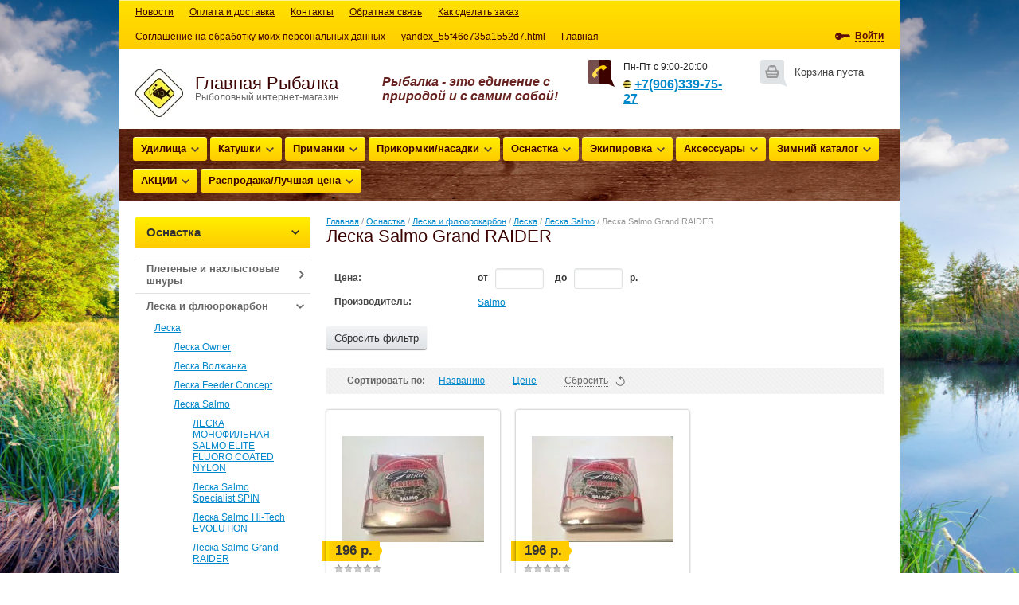

--- FILE ---
content_type: text/html; charset=utf-8
request_url: https://glavnaya-rybalka.ru/shop/folder/leska-salmo-grand-raider
body_size: 53597
content:



<!doctype html>
<html lang="ru">
<head>
<meta charset="utf-8">
<meta name="robots" content="all"/>
<title>Леска Salmo Grand RAIDER </title>
<meta name="description" content="Леска Salmo Grand RAIDER ">
<meta name="keywords" content="Леска Salmo Grand RAIDER ">
<meta name="SKYPE_TOOLBAR" content="SKYPE_TOOLBAR_PARSER_COMPATIBLE">
<meta name='wmail-verification' content='b8c9e9a57f2338061891728ac5d4ae6d' />
<link rel="stylesheet" href="/g/css/styles_articles_tpl.css">
<meta name="yandex-verification" content="822443bf5892d813" />
<meta name="yandex-verification" content="822443bf5892d813" />
<meta name="google-site-verification" content="xf9PTGe75Oy18icTthtZqslP6xpPc2iKz4xdOrF8xhk" />

            <!-- 46b9544ffa2e5e73c3c971fe2ede35a5 -->
            <script src='/shared/s3/js/lang/ru.js'></script>
            <script src='/shared/s3/js/common.min.js'></script>
        <link rel='stylesheet' type='text/css' href='/shared/s3/css/calendar.css' /><link rel='stylesheet' type='text/css' href='/shared/highslide-4.1.13/highslide.min.css'/>
<script type='text/javascript' src='/shared/highslide-4.1.13/highslide-full.packed.js'></script>
<script type='text/javascript'>
hs.graphicsDir = '/shared/highslide-4.1.13/graphics/';
hs.outlineType = null;
hs.showCredits = false;
hs.lang={cssDirection:'ltr',loadingText:'Загрузка...',loadingTitle:'Кликните чтобы отменить',focusTitle:'Нажмите чтобы перенести вперёд',fullExpandTitle:'Увеличить',fullExpandText:'Полноэкранный',previousText:'Предыдущий',previousTitle:'Назад (стрелка влево)',nextText:'Далее',nextTitle:'Далее (стрелка вправо)',moveTitle:'Передвинуть',moveText:'Передвинуть',closeText:'Закрыть',closeTitle:'Закрыть (Esc)',resizeTitle:'Восстановить размер',playText:'Слайд-шоу',playTitle:'Слайд-шоу (пробел)',pauseText:'Пауза',pauseTitle:'Приостановить слайд-шоу (пробел)',number:'Изображение %1/%2',restoreTitle:'Нажмите чтобы посмотреть картинку, используйте мышь для перетаскивания. Используйте клавиши вперёд и назад'};</script>
<link rel="icon" href="/favicon.ico" type="image/x-icon">

<!--s3_require-->
<link rel="stylesheet" href="/g/basestyle/1.0.1/user/user.css" type="text/css"/>
<link rel="stylesheet" href="/g/basestyle/1.0.1/user/user.blue.css" type="text/css"/>
<script type="text/javascript" src="/g/basestyle/1.0.1/user/user.js" async></script>
<!--/s3_require-->

<link href="/g/shop2/shop2.css" rel="stylesheet" type="text/css" />
<link href="/g/shop2/comments/comments.less.css" rel="stylesheet" type="text/css" />
<link rel="stylesheet" type="text/css" href="/g/shop2/elements.less.css">

	<script type="text/javascript" src="/g/jquery/jquery-1.7.2.min.js" charset="utf-8"></script>


<script type="text/javascript" src="/g/shop2/shop2.packed.js"></script>
<script type="text/javascript" src="/g/printme.js" charset="utf-8"></script>
<script type="text/javascript" src="/g/no_cookies.js" charset="utf-8"></script>
<script type="text/javascript" src="/g/shop2v2/default/js/baron.min.js"></script>
<script type="text/javascript" src="/g/shop2/shop2custom.js" charset="utf-8"></script>
<script type="text/javascript" src="/g/shop2/disable.params.shop2.js" charset="utf-8"></script>
<script type="text/javascript">
	shopClient.uri = '/shop';
	shopClient.mode = 'folder';
        	shop2.apiHash = {"getPromoProducts":"4d3b94d7076d755b5a2f7fe9eb5a3d84","cartAddItem":"95aa26d05b1e37b23476da7632c0c25f","getSearchMatches":"449c07c3791ee22ac35c24666e47480f","getFolderCustomFields":"0fcfbf535ab8ad69334cbd3eeda3af65","getProductListItem":"ec35248d2cefdd5294cf641df5ae8434","cartRemoveItem":"020eed3bc9607c08b3fd4b7bc30d67a6","cartUpdate":"070061cac14bf0e6930e3fe719e1ba38","cartRemoveCoupon":"5c2e52c477f7d25baa53aea573552e82","cartAddCoupon":"d8ebed17952e996c08d453d253af9f20","deliveryCalc":"7389d05af8a60ab6e5c765cbba8a905c","printOrder":"dd23196e3e39fd0fbdada2cbeb2825cd","cancelOrder":"879f6e811838c3a98b3615767105c653","cancelOrderNotify":"04864713523862cb0e2153b2ec523400","repeatOrder":"d090c3df264ba4725f0e3954ace88535","paymentMethods":"0af5f2d1db611e91554365107a5dbed4","compare":"54f7b9c81c0a5ae19b372de1d5ead324"};
</script>
<link rel="stylesheet" href="/t/v1339/images/theme0/styles.scss.css"> 
<script src="/g/module/megaslider/js/megaslider.jquery.js" charset="utf-8"></script>
<script src="/g/s3/shop2/fly/0.0.1/s3.shop2.fly.js"></script>
<script src="/g/s3/shop2/popup/0.0.1/s3.shop2.popup.js"></script>
<script src="/g/templates/shop2/1.32.2/js/main.js" charset="utf-8"></script>
    
        <script>
            $(function(){
                $.s3Shop2Fly({button: '.button-wrap', image: '.product-image'});
            });
        </script>
    

    
        <script>
            $(function(){
                $.s3Shop2Popup();
            });
        </script>
    
<!--[if lt IE 10]>
<script src="/g/libs/ie9-svg-gradient/0.0.1/ie9-svg-gradient.min.js"></script>
<script src="/g/libs/jquery-placeholder/2.0.7/jquery.placeholder.min.js"></script>
<script src="/g/libs/jquery-textshadow/0.0.1/jquery.textshadow.min.js"></script>
<script src="/g/s3/misc/ie/0.0.1/ie.js"></script>
<![endif]-->
<!--[if lt IE 9]>
<script src="/g/libs/html5shiv/html5.js"></script>
<![endif]-->
</head>
<body>
<div class="site-wrapper">
    <header role="banner" class="header">
        <nav>
                        <ul class="top-menu"><li><a href="/news" >Новости</a></li><li><a href="/oplata-i-dostavka" >Оплата и доставка</a></li><li><a href="/kontakty" >Контакты</a></li><li><a href="/obratnaya-svyaz" >Обратная связь</a></li><li><a href="/kak-sdelat-zakaz" >Как сделать заказ</a></li><li><a href="/vozmozhnosti-magazina" >Соглашение на обработку моих персональных данных</a></li><li><a href="/yandex_55f46e735a1552d7.html" >yandex_55f46e735a1552d7.html</a></li><li class="opened"><a href="/" >Главная</a></li></ul>                                    <div class="reg-wrap">
  <div class="title-reg"><span>
                <a href="/user/login">Войти</a>
             
    </span></div>
  <div class="reg">
<span class="arrow-top"></span>
        <form method="post" action="/user" id="shop2-login">
      <input type="hidden" name="mode" value="login" />
      <div class="reg-in">
        <ul class="registration">
          <li>Логин:</li>
          <li><div class="textarea"><input name="login" type="text" class="log-in"></div></li>
          <li>Пароль:</li>
          <li><div class="textarea"><input name="password" type="password" class="password"></div></li>
        </ul>
        <div class="reg-links">
          <a href="/user/register" class="reg-on">Регистрация</a>
          <a href="/user/forgot_password">Забыли пароль?</a>
        </div>
        <button type="submit" class="button-wrap pull-right">Войти</button>
      </div>
    <re-captcha data-captcha="recaptcha"
     data-name="captcha"
     data-sitekey="6LcNwrMcAAAAAOCVMf8ZlES6oZipbnEgI-K9C8ld"
     data-lang="ru"
     data-rsize="invisible"
     data-type="image"
     data-theme="light"></re-captcha></form>
      </div>
</div>                    </nav>
        <aside>
            <div class="left-side">
                <div class="company-name">
                                        <div class="logo-pic"><a href="http://glavnaya-rybalka.ru"><img src="/thumb/2/-ghQsoiGX9LEqPq8-Q2Ghg/60c60/d/image_1048.jpg" alt="Главная Рыбалка" /></a></div>
                                        <div class="logo-text">Главная Рыбалка</div>                    <div class="activity">Рыболовный интернет-магазин</div>                </div>
            </div>
            <div class="right-side">
                <div class="cart-wrap " id="shop2-cart-preview">
  <div class="cart-icon"></div>
  <div class="cart-body">
    <div class="full">
    <div class="cart-title"><a href="/shop/cart">Моя корзина</a> <span class="cart-amount">(<span id="cart_total_amount">0</span>)</span></div>
    <div class="cart-total"><span id="cart_total">0</span>&nbsp;р.</div>
    </div>
    <div class="empty">
      Корзина пуста
    </div>
  </div>
</div>                                <div class="site-phone">
                    <div class="tel-icon"></div>
                    <div class="phone-body">
                        <div class="title">Пн-Пт с 9:00-20:00</div>
                        <div class="tel"><p><span style="font-size: 16px;"><strong><strong><strong><img alt="кккк.jpg" src="/thumb/2/h6e5CvU-N_I4MFWT9uZWxw/10r10/d/%D0%BA%D0%BA%D0%BA%D0%BA.jpg" /></strong>&nbsp;</strong><a href="tel:+79063397527">+7(906)339-75-27</a>&nbsp;</strong></span></p></div>
                    </div>
                </div>
                            </div>
                        <div class="slogan">
                Рыбалка - это единение с природой и с самим собой!
            </div>
                    </aside>
                <div class="categories-wrap">
          <ul id="menu-top" class="categories">
      <li class="has_sub"><a href="/shop/folder/kategoriya-1">Удилища<span></span></a>
              <ul>
        <li class="has_sub"><a href="/shop/folder/kategoriya-11">Спиннинговые<span></span></a>
              <ul>
        <li class="has_sub"><a href="/shop/folder/spinningovyye">Спиннинговые<span></span></a>
              <ul>
        <li><a href="/shop/folder/spinningi-salmo">Спиннинги Salmo</a>
                </li>
          <li class="has_sub"><a href="/shop/folder/spinningi-salmo-kopiya">Спиннинги Favorite<span></span></a>
              <ul>
        <li><a href="/shop/folder/spinningi-favorite-neo-breeze-kopiya-1">Спиннинги Favorite X1</a>
                </li>
          <li><a href="/shop/folder/spinningi-favorite-neo-breeze">Спиннинги Favorite NEO BREEZE</a>
                </li>
          <li><a href="/shop/folder/spinningi-favorite-sentinel">Спиннинги Favorite SENTINEL</a>
                </li>
          <li><a href="/shop/folder/spinning-favorite-variant">Спиннинг Favorite VARIANT</a>
                </li>
          <li><a href="/shop/folder/spinning-favorite-new-spirit">Спиннинг Favorite NEW SPIRIT</a>
                </li>
          <li><a href="/shop/folder/spinning-favorite-balance">Спиннинг Favorite BALANCE</a>
                </li>
          <li><a href="/shop/folder/spinning-favorite-laguna">Спиннинг Favorite LAGUNA</a>
                </li>
          <li><a href="/shop/folder/spinning-favorite-aggressor">Спиннинг Favorite AGGRESSOR</a>
                </li>
          <li><a href="/shop/folder/spinning-favorite-jig-gun">Спиннинг Favorite JIG GUN</a>
                </li>
          <li><a href="/shop/folder/spinning-favorite-receptor">Спиннинг Favorite RECEPTOR</a>
                </li>
          <li><a href="/shop/folder/spinning-favorite-zander">Спиннинг Favorite ZANDER</a>
                </li>
          <li><a href="/shop/folder/spinning-favorite-delta">Спиннинг Favorite DELTA</a>
                </li>
          <li><a href="/shop/folder/spinning-favorite-extrime">Спиннинг Favorite EXTRIME</a>
                </li>
          <li><a href="/shop/folder/spinning-favorite-blue-bird">Спиннинг Favorite BLUE BIRD</a>
                </li>
          <li><a href="/shop/folder/spinning-favorite-exclusive">Спиннинг Favorite EXCLUSIVE</a>
                </li>
          <li><a href="/shop/folder/spinning-favorite-professional">Спиннинг Favorite PROFESSIONAL</a>
                </li>
          <li><a href="/shop/folder/spinning-favorite-vizor">Спиннинг Favorite VIZOR</a>
                </li>
          <li><a href="/shop/folder/spinning-favorite-varita">Спиннинг Favorite VARITA</a>
                </li>
          <li><a href="/shop/folder/spinning-favorite-synapse-twiching">Спиннинг Favorite SYNAPSE TWICHING</a>
                </li>
          <li><a href="/shop/folder/spinning-favorite-synapse">Спиннинг Favorite SYNAPSE</a>
                </li>
          <li><a href="/shop/folder/spinning-favorite-exclusive-twith-special">Спиннинг Favorite EXCLUSIVE TWITH SPECIAL</a>
                </li>
          <li><a href="/shop/folder/spinning-favorite-white-bird">Спиннинг Favorite WHITE BIRD</a>
                </li>
          <li><a href="/shop/folder/spinning-favorite-arena">Спиннинг Favorite ARENA</a>
                </li>
          <li><a href="/shop/folder/spinning-favorite-absolute">Спиннинг Favorite ABSOLUTE</a>
                </li>
          <li><a href="/shop/folder/spinning-favorite-impulse">Спиннинг Favorite IMPULSE</a>
                </li>
          <li><a href="/shop/folder/spinning-favorite-pike-hunter">Спиннинг Favorite PIKE HUNTER</a>
                </li>
          <li><a href="/shop/folder/spinning-favorite-shotgun">Спиннинг Favorite SHOTGUN</a>
                </li>
          <li><a href="/shop/folder/spinning-favorite-g-stick">Спиннинг Favorite G-STICK</a>
                </li>
          <li><a href="/shop/folder/spinning-favorite-power-jerk">Спиннинг Favorite POWER JERK</a>
                </li>
          <li><a href="/shop/folder/spinning-favorite-light-jerc">Спиннинг Favorite LIGHT JERC</a>
                </li>
          <li><a href="/shop/folder/spinning-favorite-skyline">Спиннинг Favorite SKYLINE</a>
                </li>
          <li><a href="/shop/folder/spinning-favorite-solo">Спиннинг Favorite SOLO</a>
                </li>
          <li><a href="/shop/folder/spinningi-favorite-neo-breeze-kopiya">Спиннинги Favorite Cobalt</a>
                </li>
      </ul>
  </li>
        <li class="has_sub"><a href="/shop/folder/spinningi-salmo-kopiya-1">Спиннинги SHIMANO<span></span></a>
              <ul>
        <li><a href="/shop/folder/spinning-shimano-sustain">Спиннинг SHIMANO SUSTAIN</a>
                </li>
          <li><a href="/shop/folder/spinning-shimano-aernos">Спиннинг SHIMANO Aernos</a>
                </li>
          <li><a href="/shop/folder/spinningi-shimano-alivio">Спиннинги SHIMANO ALIVIO</a>
                </li>
          <li><a href="/shop/folder/spinningi-shimano-catana">Спиннинги SHIMANO CATANA</a>
                </li>
          <li><a href="/shop/folder/spinningi-shimano-yasei">Спиннинги Shimano YASEI</a>
                </li>
      </ul>
  </li>
        <li><a href="/shop/folder/spinningi-salmo-kopiya-2">Спиннинги Hearty Rise</a>
                </li>
          <li><a href="/shop/folder/spinningi-salmo-kopiya-3">Спиннинги Lucky John</a>
                </li>
          <li><a href="/shop/folder/spinningi-salmo-kopiya-5">Спиннинги Daiwa</a>
                </li>
          <li><a href="/shop/folder/spinningi-salmo-kopiya-6">Спиннинги Norstream</a>
                </li>
          <li><a href="/shop/folder/spinningi-salmo-kopiya-7">Спиннинги KAIDA</a>
                </li>
          <li><a href="/shop/folder/spinningi-salmo-kopiya-8">Спиннинги Champion Rods (  Team Dubna  )</a>
                </li>
          <li><a href="/shop/folder/spinningi-salmo-kopiya-9">Спиннинги Savage Gear</a>
                </li>
          <li><a href="/shop/folder/spinningi-salmo-kopiya-10">Спиннинги Волжанка</a>
                </li>
          <li><a href="/shop/folder/spinningi-salmo-kopiya-12">Спиннинги Ilure</a>
                </li>
          <li><a href="/shop/folder/spinningi-ilure-kopiya">Спиннинги Okuma</a>
                </li>
          <li><a href="/shop/folder/spinningi-nautilus">Спиннинги Nautilus</a>
                </li>
      </ul>
  </li>
        <li><a href="/shop/folder/kastingovyye">Кастинговые</a>
                </li>
      </ul>
  </li>
        <li class="has_sub"><a href="/shop/folder/kategoriya-12">Маховые<span></span></a>
              <ul>
        <li><a href="/shop/folder/udochki-volzhanka">Удочки Волжанка</a>
                </li>
          <li><a href="/shop/folder/udochki-salmo">Удочки Salmo</a>
                </li>
      </ul>
  </li>
        <li class="has_sub"><a href="/shop/folder/makhovyye-kopiya">Карповые  и Серфовые<span></span></a>
              <ul>
        <li><a href="/shop/folder/udilishche-ilure-carp-expert">Удилища Ilure CARP EXPERT</a>
                </li>
          <li><a href="/shop/folder/udilishcha-ilure-carp-expert-kopiya">Удилища Galaxy Carp</a>
                </li>
          <li><a href="/shop/folder/udilishcha-favorite">Удилища FAVORITE</a>
                </li>
          <li><a href="/shop/folder/udilishcha-karpovyye-volzhanka">Удилища карповые ВОЛЖАНКА</a>
                </li>
          <li><a href="/shop/folder/udilishcha-karpovyye-volzhanka-kopiya">Удилища карповые Salmo</a>
                </li>
          <li><a href="/shop/folder/udilishcha-galaxy-carp-kopiya">Удилища карповые ZEMEX</a>
                </li>
          <li><a href="/shop/folder/udilishcha-karpovyye-flagman">Удилища карповые Flagman</a>
                </li>
      </ul>
  </li>
        <li class="has_sub"><a href="/shop/folder/makhovyye-kopiya-1">Фидерные и Пикерные<span></span></a>
              <ul>
        <li><a href="/shop/folder/udilishcha-fidernyye-team-salmo">Удилища фидерные Team Salmo</a>
                </li>
          <li><a href="/shop/folder/udilishcha-fidernyye-team-salmo-kopiya">Удилища фидерные ZEMEX</a>
                </li>
          <li><a href="/shop/folder/fidernyye-udilishcha-favorite">Фидерные удилища FAVORITE</a>
                </li>
          <li><a href="/shop/folder/udilishcha-fidernyye-volzhanka">Удилища фидерные ВОЛЖАНКА</a>
                </li>
          <li><a href="/shop/folder/fidernyye-udilishcha-favorite-kopiya">Удилище фидерное Salmo</a>
                </li>
          <li><a href="/shop/folder/udilishche-fidernoye-feeder-concept-salmo">Удилище фидерное FEEDER CONCEPT (Salmo)</a>
                </li>
          <li><a href="/shop/folder/udilishcha-fidernyye-okuma">Удилища фидерные OKUMA</a>
                </li>
          <li><a href="/shop/folder/udilishcha-fidernyye-flagman">Удилища фидерные Flagman</a>
                </li>
      </ul>
  </li>
        <li class="has_sub"><a href="/shop/folder/makhovyye-kopiya-2">УНИВЕРСАЛЬНЫЕ<span></span></a>
              <ul>
        <li><a href="/shop/folder/udilishcha-universalnyye-volzhanka">Удилища универсальные ВОЛЖАНКА</a>
                </li>
          <li><a href="/shop/folder/udilishcha-universalnyye-volzhanka-kopiya">Удилища универсальные SHIMANO</a>
                </li>
      </ul>
  </li>
        <li class="has_sub"><a href="/shop/folder/makhovyye-kopiya-3">Штекерные<span></span></a>
              <ul>
        <li><a href="/shop/folder/shtekery-volzhanka">Штекеры ВОЛЖАНКА</a>
                </li>
      </ul>
  </li>
        <li class="has_sub"><a href="/shop/folder/makhovyye-kopiya-4">Матчевые<span></span></a>
              <ul>
        <li><a href="/shop/folder/udilishcha-matchevyye-volzhanka">Удилища матчевые ВОЛЖАНКА</a>
                </li>
          <li><a href="/shop/folder/udilishcha-matchevyye-volzhanka-kopiya">Удилища матчевые Salmo</a>
                </li>
      </ul>
  </li>
        <li><a href="/shop/folder/makhovyye-kopiya-5">Нахлыстовые</a>
                </li>
          <li class="has_sub"><a href="/shop/folder/poplavochnyye">Поплавочные или Болонские<span></span></a>
              <ul>
        <li><a href="/shop/folder/udochki-poplav-salmo">Удочки поплав. Salmo</a>
                </li>
          <li><a href="/shop/folder/udilishcha-popl-volzhanka">удилища попл. ВОЛЖАНКА</a>
                </li>
      </ul>
  </li>
    </ul>
  </li>
        <li class="has_sub"><a href="/shop/folder/kategoriya-2">Катушки<span></span></a>
              <ul>
        <li class="has_sub"><a href="/shop/folder/bezynercionnye">Безынерционные<span></span></a>
              <ul>
        <li><a href="/shop/folder/katushka-ryobi">Катушки ВОЛЖАНКА</a>
                </li>
          <li><a href="/shop/folder/katushka-ryobi-kopiya">Катушки Shimano</a>
                </li>
          <li><a href="/shop/folder/katushka-ryobi-kopiya-1">Катушки Daiwa</a>
                </li>
          <li><a href="/shop/folder/katushki-lucky-john">Катушки Lucky John</a>
                </li>
          <li><a href="/shop/folder/katushka-favorite">Катушки Favorite</a>
                </li>
          <li><a href="/shop/folder/katushka-ryobi-kopiya-4">Катушки OKUMA</a>
                </li>
          <li><a href="/shop/folder/katushka-ryobi-kopiya-5">Катушки Salmo</a>
                </li>
          <li><a href="/shop/folder/katushki-lucky-john-kopiya">Катушки Ryobi</a>
                </li>
          <li><a href="/shop/folder/katushka-ryobi-kopiya-6">Другие</a>
                </li>
          <li><a href="/shop/folder/katushki-daiwa-kopiya">Катушки Savage Gear</a>
                </li>
      </ul>
  </li>
        <li class="has_sub"><a href="/shop/folder/multiplikatornye">Мультипликаторные<span></span></a>
              <ul>
        <li><a href="/shop/folder/multiplikatornyye-salmo">Мультипликаторные Salmo</a>
                </li>
          <li><a href="/shop/folder/multiplikatornyye-okuma">Мультипликаторные Okuma</a>
                </li>
          <li><a href="/shop/folder/multiplikatornyye-shimano">Мультипликаторные Shimano</a>
                </li>
          <li><a href="/shop/folder/multiplikatory-lucky-john">Мультипликаторы Lucky John</a>
                </li>
          <li><a href="/shop/folder/drugiye">Другие</a>
                </li>
      </ul>
  </li>
        <li><a href="/shop/folder/inertsionnyye">Инерционные</a>
                </li>
          <li class="has_sub"><a href="/shop/folder/karpovyye">Карповые катушки<span></span></a>
              <ul>
        <li><a href="/shop/folder/katushka-karpovaya-daiwa">Катушки карповые Daiwa</a>
                </li>
          <li><a href="/shop/folder/katushka-karpovaya-daiwa-kopiya">Катушки карповые FAVORITE</a>
                </li>
          <li><a href="/shop/folder/katushka-karpovaya-daiwa-kopiya-1">Катушки карповые Salmo</a>
                </li>
          <li><a href="/shop/folder/katushka-karpovaya-daiwa-kopiya-2">Катушки карповые Okuma</a>
                </li>
          <li><a href="/shop/folder/katushka-karpovaya-daiwa-kopiya-3">Катушки карповые Shimano</a>
                </li>
          <li><a href="/shop/folder/katushka-karpovaya-daiwa-kopiya-4">Катушки карповые Волжанка</a>
                </li>
          <li><a href="/shop/folder/katushka-karpovaya-daiwa-kopiya-5">Другие</a>
                </li>
      </ul>
  </li>
        <li><a href="/shop/folder/inertsionnyye-kopiya">Нахлыстовые катушки</a>
                </li>
          <li class="has_sub"><a href="/shop/folder/fidernyye">Фидерные<span></span></a>
              <ul>
        <li><a href="/shop/folder/fidernyye-katushki-salmo">Фидерные катушки SALMO</a>
                </li>
          <li><a href="/shop/folder/fidernyye-katushki-salmo-kopiya">Фидерные катушки Shimano</a>
                </li>
          <li><a href="/shop/folder/fidernyye-katushki-volzhanka">Фидерные катушки Волжанка</a>
                </li>
          <li><a href="/shop/folder/fidernye-katushki-feeder-concept">Фидерные катушки Feeder Concept</a>
                </li>
      </ul>
  </li>
        <li><a href="/shop/folder/matchevyye">Матчевые</a>
                </li>
      </ul>
  </li>
        <li class="has_sub"><a href="/shop/folder/primanki">Приманки<span></span></a>
              <ul>
        <li class="has_sub"><a href="/shop/folder/voblery">Воблеры<span></span></a>
              <ul>
        <li class="has_sub"><a href="/shop/folder/vobler-halco">Воблер Bomber<span></span></a>
              <ul>
        <li><a href="/shop/folder/glayder-bomber-herky-jerky">Глайдер Bomber HERKY JERKY</a>
                </li>
      </ul>
  </li>
        <li class="has_sub"><a href="/shop/folder/vobler-halco-kopiya">Воблера Illex<span></span></a>
              <ul>
        <li><a href="/shop/folder/voblera-illex-170-jerk-freddy">Воблера Illex 170 JERK FREDDY</a>
                </li>
      </ul>
  </li>
        <li class="has_sub"><a href="/shop/folder/vobler-halco-kopiya-1">Воблер Halco<span></span></a>
              <ul>
        <li><a href="/shop/folder/vobler-halco-comvat">Воблер Halco COMВAT</a>
                </li>
          <li><a href="/shop/folder/vobler-halco-poltergeist">Воблер Halco POLTERGEIST</a>
                </li>
          <li><a href="/shop/folder/vobler-halco-rellik-doc">Воблер Halco RELLIK-DOC</a>
                </li>
          <li><a href="/shop/folder/vobler-halco-sorcerer">Воблер Halco SORCERER</a>
                </li>
          <li><a href="/shop/folder/vobler-halco-tilsan-big-barra">Воблер Halco Tilsan Big Barra</a>
                </li>
      </ul>
  </li>
        <li class="has_sub"><a href="/shop/folder/vobler-halco-kopiya-3">Воблер Lucky John<span></span></a>
              <ul>
        <li class="has_sub"><a href="/shop/folder/voblera-plavayushchiye-lucky-john">Воблера плавающие Lucky John<span></span></a>
              <ul>
        <li><a href="/shop/folder/vobler-lucky-john-classic-pop">Поппер Lucky John CLASSIC POP</a>
                </li>
          <li><a href="/shop/folder/vobler-lucky-john-bubble-pop">Поппер Lucky John BUBBLE POP</a>
                </li>
          <li><a href="/shop/folder/vobler-lucky-john-diving-minnow">Воблер Lucky John DIVING MINNOW</a>
                </li>
          <li><a href="/shop/folder/vobler-lucky-john-panic-minnow">Воблер Lucky John PANIC MINNOW</a>
                </li>
          <li><a href="/shop/folder/vobler-lucky-john-finesse">Воблер Lucky John FINESSE</a>
                </li>
          <li><a href="/shop/folder/vobler-lucky-john-pike-hunter">Воблер Lucky John PIKE HUNTER</a>
                </li>
          <li><a href="/shop/folder/vobler-lucky-john-tiny-jack">Воблер Lucky John TINY JACK</a>
                </li>
          <li><a href="/shop/folder/vobler-lucky-john-x-crank">Воблер Lucky John X-CRANK</a>
                </li>
          <li><a href="/shop/folder/vobler-lucky-john-x-gear">Воблер Lucky John X-GEAR</a>
                </li>
          <li><a href="/shop/folder/vobler-lucky-john-x-walk">Воблер Lucky John X-WALK</a>
                </li>
          <li><a href="/shop/folder/vobler-lucky-john-v-crank">Воблер Lucky John V-CRANK</a>
                </li>
          <li><a href="/shop/folder/vobler-lucky-john-v-crank-wake">Воблер Lucky John V-CRANK WAKE</a>
                </li>
          <li><a href="/shop/folder/vobler-lucky-john-flat-minnow">Воблер Lucky John FLAT MINNOW</a>
                </li>
          <li><a href="/shop/folder/vobler-lucky-john-jointed-crank">Воблер Lucky John JOINTED CRANK</a>
                </li>
          <li><a href="/shop/folder/vobler-lucky-john-jointed-crank-kopiya">Воблер плавающий LJ ECO NUNA CRANK F</a>
                </li>
          <li><a href="/shop/folder/vobler-lucky-john-jointed-crank-kopiya-1">Воблер Lucky John ECO X-GEAR CRANK F</a>
                </li>
      </ul>
  </li>
        <li class="has_sub"><a href="/shop/folder/voblera-suspendery-lucky-john">Воблера суспендеры Lucky John<span></span></a>
              <ul>
        <li><a href="/shop/folder/vobler-lucky-john-hama-shad">Воблер Lucky John HAMA SHAD</a>
                </li>
      </ul>
  </li>
        <li class="has_sub"><a href="/shop/folder/voblera-tonushchiye-lucky-john">Воблера тонущие Lucky John<span></span></a>
              <ul>
        <li><a href="/shop/folder/vobler-lucky-john-finesse-1">Воблер Lucky John FINESSE</a>
                </li>
          <li><a href="/shop/folder/vobler-lucky-john-magik-sinker">Воблер Lucky John MAGIC SINKER</a>
                </li>
      </ul>
  </li>
        <li class="has_sub"><a href="/shop/folder/voblera-plavayushchiye-lucky-john-kopiya">Воблера плавающие Lucky John Pro Series<span></span></a>
              <ul>
        <li><a href="/shop/folder/voblera-plavayushchiye-lucky-john-pro-series-basara-f">Воблера плавающие Lucky John Pro Series BASARA F</a>
                </li>
          <li><a href="/shop/folder/voblera-plavayushchiye-lucky-john-pro-series-kubira-f">Воблера плавающие Lucky John Pro Series KUBIRA F</a>
                </li>
          <li><a href="/shop/folder/voblera-plavayushchiye-lucky-john-pro-series-makora-f">Воблера плавающие Lucky John Pro Series MAKORA F</a>
                </li>
          <li><a href="/shop/folder/voblera-plavayushchiye-lucky-john-pro-series-makora-f-kopiya">Воблера плавающие Lucky John Pro Series ANTIRA SWIM  </a>
                </li>
          <li><a href="/shop/folder/voblera-plavayushchiye-lucky-john-pro-series-antira-swim-kopiya">Воблера плавающие Lucky John Pro Series HAIRA TINY F</a>
                </li>
      </ul>
  </li>
        <li class="has_sub"><a href="/shop/folder/voblera-suspendery-lucky-john-pro-series">Воблера суспендеры Lucky John Pro Series<span></span></a>
              <ul>
        <li><a href="/shop/folder/voblera-suspendery-lucky-john-pro-series-anira">Воблера суспендеры Lucky John Pro Series ANIRA</a>
                </li>
      </ul>
  </li>
    </ul>
  </li>
        <li class="has_sub"><a href="/shop/folder/vobler-halco-kopiya-6">Воблер Rapala<span></span></a>
              <ul>
        <li class="has_sub"><a href="/shop/folder/voblery-plavayushchiye-rapala">Воблеры плавающие RAPALA<span></span></a>
              <ul>
        <li><a href="/shop/folder/voblery-rapala-max-rap-fat-shad">Воблеры RAPALA MAX RAP FAT SHAD</a>
                </li>
          <li><a href="/shop/folder/voblery-rapala-shad-rap">Воблеры RAPALA Shad Rap</a>
                </li>
          <li><a href="/shop/folder/voblery-rapala-tail-dancer-deep">Воблеры RAPALA Tail Dancer Deep</a>
                </li>
          <li><a href="/shop/folder/voblery-rapala-xxx-rap">Воблеры RAPALA XXX-Rap</a>
                </li>
          <li><a href="/shop/folder/popper-rapala-skitter-pop">Поппер RAPALA Skitter Pop</a>
                </li>
          <li><a href="/shop/folder/voblera-rapala-ultra-light-crank">Воблера RAPALA Ultra Light Crank</a>
                </li>
          <li><a href="/shop/folder/voblera-rapala-ultra-light-pop">Воблера RAPALA Ultra Light Pop</a>
                </li>
          <li><a href="/shop/folder/vobler-rapala-bx-waking-minnow">Воблер RAPALA BX Waking Minnow</a>
                </li>
          <li><a href="/shop/folder/vobler-rapala-scatter-rap-minnow">Воблер RAPALA Scatter Rap Minnow</a>
                </li>
          <li><a href="/shop/folder/vobler-rapala-scatter-rap-minnow-kopiya">ВОБЛЕР RAPALA SCATTER RAP SHAD</a>
                </li>
          <li><a href="/shop/folder/vobler-rapala-scatter-rap-shad-kopiya">ВОБЛЕР RAPALA Shad Rap</a>
                </li>
      </ul>
  </li>
        <li class="has_sub"><a href="/shop/folder/voblery-suspendery-rapala">Воблеры суспендеры RAPALA<span></span></a>
              <ul>
        <li><a href="/shop/folder/voblery-rapala-downdeep-husky-jerk-kopiya">Воблер RAPALA Husky Jerk</a>
                </li>
          <li><a href="/shop/folder/voblery-rapala-downdeep-husky-jerk">Воблеры RAPALA Downdeep Husky Jerk</a>
                </li>
          <li><a href="/shop/folder/voblery-rapala-jointed-deep-husky-jerk">Воблеры RAPALA Jointed Deep Husky Jerk</a>
                </li>
          <li><a href="/shop/folder/voblery-rapala-jointed-shad-rap">Воблеры RAPALA Jointed Shad Rap</a>
                </li>
          <li><a href="/shop/folder/voblery-rapala-x-rap-jointed-shad">Воблеры RAPALA X-Rap Jointed Shad</a>
                </li>
          <li><a href="/shop/folder/voblery-rapala-x-rap">Воблеры RAPALA X-Rap</a>
                </li>
          <li><a href="/shop/folder/voblery-rapala-x-rap-deep">Воблеры RAPALA X-Rap Deep</a>
                </li>
          <li><a href="/shop/folder/voblery-rapala-max-rap">Воблеры RAPALA Max Rap</a>
                </li>
      </ul>
  </li>
        <li class="has_sub"><a href="/shop/folder/voblery-tonushchiye-rapala">Воблеры тонущие RAPALA<span></span></a>
              <ul>
        <li><a href="/shop/folder/voblery-rapala-x-rap-countdown">Воблеры RAPALA X-Rap Countdown</a>
                </li>
          <li><a href="/shop/folder/voblery-rapala-x-rap-subwalk">Воблеры RAPALA X-Rap Subwalk</a>
                </li>
          <li><a href="/shop/folder/voblera-rapala-shadow-rap">Воблера RAPALA Shadow Rap</a>
                </li>
          <li><a href="/shop/folder/voblera-rapala-shadow-rap-deep">Воблера RAPALA Shadow Rap Deep</a>
                </li>
      </ul>
  </li>
    </ul>
  </li>
        <li class="has_sub"><a href="/shop/folder/vobler-salmo">Воблер SALMO<span></span></a>
              <ul>
        <li class="has_sub"><a href="/shop/folder/voblera-plavayushchiye-salmo">Воблеры плавающие Salmo<span></span></a>
              <ul>
        <li class="has_sub"><a href="/shop/folder/vobler-salmo-hornet">Воблер Salmo HORNET<span></span></a>
              <ul>
        <li><a href="/shop/folder/voblera-salmo-hornet-f">Воблера Salmo HORNET F</a>
                </li>
          <li><a href="/shop/folder/voblera-salmo-hornet-sdr">Воблера Salmo HORNET SDR</a>
                </li>
      </ul>
  </li>
        <li><a href="/shop/folder/vobler-salmo-minnow">Воблер Salmo MINNOW</a>
                </li>
          <li><a href="/shop/folder/vobler-salmo-skinner">Воблер Salmo SKINNER</a>
                </li>
          <li><a href="/shop/folder/vobler-salmo-whitefish">Воблер Salmo WHITEFISH</a>
                </li>
          <li><a href="/shop/folder/vobler-dvukhsostavnoy-salmo-fanatic">Воблер двухсоставной Salmo FANATIC</a>
                </li>
          <li><a href="/shop/folder/vobler-dvukhsostavnoy-salmo-frisky">Воблер двухсоставной Salmo FRISKY</a>
                </li>
          <li><a href="/shop/folder/vobler-dvukhsostavnoy-salmo-whitefesh">Воблер двухсоставной Salmo WHITEFESH</a>
                </li>
          <li><a href="/shop/folder/vobler-salmo-pike">Воблер Salmo PIKE</a>
                </li>
          <li><a href="/shop/folder/voblera-salmo-bullhead">Воблера Salmo BULLHEAD</a>
                </li>
          <li><a href="/shop/folder/voblera-salmo-executor">Воблера Salmo EXECUTOR</a>
                </li>
          <li><a href="/shop/folder/voblera-salmo-fatso-crank">Воблера Salmo FATSO CRANK</a>
                </li>
          <li><a href="/shop/folder/voblera-salmo-fatso">Воблера Salmo FATSO</a>
                </li>
          <li><a href="/shop/folder/voblera-salmo-tiny">Воблера Salmo TINY</a>
                </li>
          <li><a href="/shop/folder/voblera-salmo-tiny-kopiya">Воблер плав. Salmo BASS BUG F</a>
                </li>
          <li><a href="/shop/folder/vobler-plavayushchiy-salmo-lil-bug-f">Воблер плавающий Salmo LIL'BUG F</a>
                </li>
          <li><a href="/shop/folder/vobler-salmo-slider">Воблер Salmo SLIDER</a>
                </li>
      </ul>
  </li>
        <li class="has_sub"><a href="/shop/folder/voblery-suspendery-salmo">Воблеры суспендеры Salmo<span></span></a>
              <ul>
        <li><a href="/shop/folder/vobler-salmo-sting">Воблер Salmo STING</a>
                </li>
      </ul>
  </li>
        <li><a href="/shop/folder/voblery-tonushchiye-salmo">Воблеры тонущие Salmo</a>
                </li>
      </ul>
  </li>
        <li class="has_sub"><a href="/shop/folder/vobler-halco-kopiya-9">Воблер Duel<span></span></a>
              <ul>
        <li><a href="/shop/folder/vobler-duel-hardcore-minnow">Воблер Duel Hardcore Minnow</a>
                </li>
          <li><a href="/shop/folder/vobler-duel-hardcore">Воблер Duel Hardcore</a>
                </li>
          <li><a href="/shop/folder/vobler-duel-hardcore-shallow-crank">Воблер Duel Hardcore Shallow Crank</a>
                </li>
          <li><a href="/shop/folder/vobler-duel-hardcore-surface-crank">Воблер Duel Hardcore Surface Crank</a>
                </li>
          <li><a href="/shop/folder/vobler-duel-hardcore-surface-crank-kopiya">Воблер Duel  Hardcore Vibe</a>
                </li>
      </ul>
  </li>
        <li class="has_sub"><a href="/shop/folder/vobler-halco-kopiya-10">Воблер Yo-Zuri<span></span></a>
              <ul>
        <li><a href="/shop/folder/vobler-yo-zuri-crystal-minnow-f">Воблер Yo-Zuri Crystal Minnow (F)</a>
                </li>
          <li><a href="/shop/folder/vobler-yo-zuri-3ds-crank">Воблер Yo-Zuri  3DS Crank</a>
                </li>
          <li><a href="/shop/folder/vobler-yo-zuri-3ds-popper">Воблер Yo-Zuri 3DS Popper</a>
                </li>
          <li><a href="/shop/folder/vobler-yo-zuri-3ds-crank-1">Воблер Yo-Zuri 3DS Crank</a>
                </li>
          <li><a href="/shop/folder/vobler-yo-zuri-3ds-minnow">Воблер Yo-Zuri 3DS Minnow</a>
                </li>
          <li><a href="/shop/folder/vobler-yo-zuri-3ds-crank-deep-diver">Воблер Yo-Zuri 3DS Crank Deep Diver</a>
                </li>
          <li><a href="/shop/folder/vobler-yo-zuri-sashimi-jerkbait-fw">Воблер Yo-Zuri Sashimi Jerkbait FW</a>
                </li>
          <li><a href="/shop/folder/vobler-yo-zuri-crystal-minnow-deep-diver">Воблер Yo-Zuri Crystal Minnow Deep Diver</a>
                </li>
      </ul>
  </li>
        <li class="has_sub"><a href="/shop/folder/vobler-halco-kopiya-12">Воблера SAVAGE GEAR<span></span></a>
              <ul>
        <li class="has_sub"><a href="/shop/folder/voblera-plavayushchiye-savage">Воблера плавающие SAVAGE GEAR<span></span></a>
              <ul>
        <li><a href="/shop/folder/voblera-savage-gear-butch-lure">Воблера SAVAGE Gear BUTCH LURE</a>
                </li>
          <li><a href="/shop/folder/voblera-savage-gear-4play-herring-lowrider">Воблера Savage Gear 4play HERRING LOWRIDER</a>
                </li>
          <li><a href="/shop/folder/vobler-plav-savage-gear-top-prey">Воблер плав. Savage Gear TOP PREY</a>
                </li>
      </ul>
  </li>
        <li class="has_sub"><a href="/shop/folder/voblera-suspendery-savage">Воблера суспендеры SAVAGE GEAR<span></span></a>
              <ul>
        <li><a href="/shop/folder/voblera-savage-gear-prey-34">Воблера SAVAGE Gear PREY 34</a>
                </li>
          <li><a href="/shop/folder/voblera-savage-gear-prey-40">Воблера SAVAGE Gear PREY 40</a>
                </li>
          <li><a href="/shop/folder/voblera-savage-gear-prey-47">Воблера SAVAGE Gear PREY 47</a>
                </li>
          <li><a href="/shop/folder/voblera-savage-gear-prey-62">Воблера SAVAGE Gear PREY 62</a>
                </li>
          <li><a href="/shop/folder/voblera-savage-gear-4play-herring-lowrider-1">Воблера Savage Gear 4play HERRING LOWRIDER</a>
                </li>
      </ul>
  </li>
        <li><a href="/shop/folder/voblera-suspendery-savage-gear-kopiya">Воблера тонущие SAVAGE GEAR</a>
                </li>
      </ul>
  </li>
        <li><a href="/shop/folder/vobler-rapala-kopiya">Воблер Lucky Craft</a>
                </li>
          <li><a href="/shop/folder/voblera-illex-kopiya">Воблера JACKALL</a>
                </li>
          <li><a href="/shop/folder/voblera-gillies">Воблера Gillies</a>
                </li>
      </ul>
  </li>
        <li class="has_sub"><a href="/shop/folder/silikonovyye-primanki">Силиконовые приманки<span></span></a>
              <ul>
        <li><a href="/shop/folder/shtoporki-spirali-dlya-krepleniya-silikonovykh-primanok">Штопорки (Спирали для крепления силиконовых приманок)</a>
                </li>
          <li class="has_sub"><a href="/shop/folder/silikon-ruchnoy-raboty">Силикон ручной работы<span></span></a>
              <ul>
        <li><a href="/shop/folder/replika-cherv-grand-bass-baby-snake-kopiya">Приманки от мастера (Не имеющие аналога)</a>
                </li>
          <li><a href="/shop/folder/replika-bait-breath-bugsy">Реплика Bait Breath BUGSY</a>
                </li>
          <li><a href="/shop/folder/replika-vibrokhvost-keitech-swing-impact">Реплика ВИБРОХВОСТ KEITECH SWING IMPACT</a>
                </li>
          <li><a href="/shop/folder/replika-vibrokhvost-keitech-easy-shiner">Реплика ВИБРОХВОСТ KEITECH EASY SHINER</a>
                </li>
          <li><a href="/shop/folder/replika-vibrokhvost-keitech-swing-impact-kopiya">Реплика ВИБРОХВОСТ KEITECH SWING IMPACT FAT</a>
                </li>
          <li><a href="/shop/folder/replika-vibrokhvost-keitech-swing-impact-fat-kopiya">Реплика ВИБРОХВОСТ Pontoon 21 Awaruna</a>
                </li>
          <li><a href="/shop/folder/replika-vibrokhvost-pontoon-21-awaruna-kopiya">Реплика ВИБРОХВОСТ Lucky John Tioga</a>
                </li>
          <li><a href="/shop/folder/replika-vibrokhvost-lucky-john-tioga-kopiya">Реплика Червь Grand Bass baby snake</a>
                </li>
          <li><a href="/shop/folder/replika-cherv-grand-bass-baby-snake-kopiya-1">Реплика твистер Big Hammer Ringer Worm</a>
                </li>
          <li><a href="/shop/folder/silikonovyye-primanki-ot-killfish-bait">Силиконовые приманки от &quot;KILLFISH BAIT&quot;</a>
                </li>
      </ul>
  </li>
        <li class="has_sub"><a href="/shop/folder/silikon-lucky-john">Силикон Lucky John<span></span></a>
              <ul>
        <li class="has_sub"><a href="/shop/folder/ne-syedobnyy-silikon-lucky-john">Не съедобный силикон Lucky John<span></span></a>
              <ul>
        <li class="has_sub"><a href="/shop/folder/vibrokhvost-lucky-john-classic-roach">Виброхвост Lucky John CLASSIC ROACH<span></span></a>
              <ul>
        <li><a href="/shop/folder/vibrokhvost-lucky-john-classic-roach-06-00-10sht">Виброхвост Lucky John CLASSIC ROACH 06.00 10шт</a>
                </li>
          <li><a href="/shop/folder/vibrokhvost-lucky-john-classic-roach-08-00-10sht">Виброхвост Lucky John CLASSIC ROACH 08.00 10шт</a>
                </li>
          <li><a href="/shop/folder/vibrokhvost-lucky-john-classic-roach-10-00-7-sht">Виброхвост Lucky John CLASSIC ROACH 10.00 7 шт</a>
                </li>
      </ul>
  </li>
        <li class="has_sub"><a href="/shop/folder/vibrokhvost-lucky-john-john-favorit-minnow">Виброхвост Lucky John FAVORIT MINNOW<span></span></a>
              <ul>
        <li><a href="/shop/folder/vibrokhvost-lucky-john-favorit-minnow-10-00-10shcht">Виброхвост Lucky John FAVORIT MINNOW 10.00 10щт</a>
                </li>
          <li><a href="/shop/folder/vibrokhvost-lucky-john-favorit-minnow-12-00-7sht">Виброхвост Lucky John FAVORIT MINNOW 12.00 7шт</a>
                </li>
          <li><a href="/shop/folder/vibrokhvost-lucky-john-favorit-minnow-15-00-5sht">Виброхвост Lucky John FAVORIT MINNOW 15.00 5шт</a>
                </li>
      </ul>
  </li>
        <li><a href="/shop/folder/tvistery-lacky-john-surprise">Твистеры Lacky John SURPRISE</a>
                </li>
          <li><a href="/shop/folder/tvistery-lacky-john-x-jig">Твистеры Lacky John X-JIG</a>
                </li>
          <li><a href="/shop/folder/primanka-myagkaya-lacky-john-3d-series-frog">Приманка мягкая Lacky John 3D Series FROG</a>
                </li>
      </ul>
  </li>
        <li class="has_sub"><a href="/shop/folder/syedobnyy-silikon-lucky-john">Съедобный силикон Lucky John<span></span></a>
              <ul>
        <li class="has_sub"><a href="/shop/folder/lacky-john-tioga">Вибрахвост Lucky John Tioga<span></span></a>
              <ul>
        <li><a href="/shop/folder/lacky-john-tioga-05-00">Вибрахвост Lucky John Tioga 05.00</a>
                </li>
          <li><a href="/shop/folder/lacky-john-tioga-07-50">Вибрахвост Lucky John Tioga 07.50</a>
                </li>
          <li><a href="/shop/folder/lacky-john-tioga-08-64">Вибрахвост Lucky John Tioga 08.64</a>
                </li>
          <li><a href="/shop/folder/lacky-john-tioga-10-00">Вибрахвост Lucky John Tioga 10.00</a>
                </li>
      </ul>
  </li>
        <li><a href="/shop/folder/vibrakhvost-syedobka-lucky-john-long-john">Вибрахвост Lucky John LONG JOHN</a>
                </li>
          <li><a href="/shop/folder/vibrakhvost-lucky-john-minnow">Вибрахвост Lucky John MINNOW</a>
                </li>
          <li class="has_sub"><a href="/shop/folder/vibrakhvost-lucky-john-mister-greedy">Вибрахвост Lucky John Mister GREEDY<span></span></a>
              <ul>
        <li><a href="/shop/folder/vibrakhvost-lucky-john-mister-greedy-07-60-7sht">Вибрахвост Lucky John Mister GREEDY 07.60 7шт</a>
                </li>
          <li><a href="/shop/folder/vibrakhvost-lucky-john-mister-greedy-09-90-5sht">Вибрахвост Lucky John Mister GREEDY 09.90 5шт</a>
                </li>
      </ul>
  </li>
        <li class="has_sub"><a href="/shop/folder/vibrakhvost-lucky-john-s-shad-tail">Вибрахвост Lucky John S-shad TAIL<span></span></a>
              <ul>
        <li><a href="/shop/folder/vibrakhvost-lucky-john-s-shad-tail-07-10-7sht">Вибрахвост Lucky John S-shad TAIL 07.10 7шт</a>
                </li>
      </ul>
  </li>
        <li class="has_sub"><a href="/shop/folder/vibrokhvost-plavayushchiy-lucky-john-joco-shaker">Виброхвост ПЛАВАЮЩИЙ Lucky John JOCO SHAKER<span></span></a>
              <ul>
        <li><a href="/shop/folder/vibrokhvost-plavayushchiy-lucky-john-joco-shaker-06-35-6sht">Виброхвост ПЛАВАЮЩИЙ Lucky John JOCO SHAKER 06.35 6шт</a>
                </li>
          <li><a href="/shop/folder/vibrokhvost-plavayushchiy-lucky-john-joco-shaker-08-89-4sht">Виброхвост ПЛАВАЮЩИЙ Lucky John JOCO SHAKER 08.89 4шт</a>
                </li>
          <li><a href="/shop/folder/vibrokhvost-plavayushchiy-lucky-john-joco-shaker-11-43-3sht">Виброхвост ПЛАВАЮЩИЙ Lucky John JOCO SHAKER 11.43 3шт</a>
                </li>
      </ul>
  </li>
        <li class="has_sub"><a href="/shop/folder/tvistery-lucky-john-ballist">Твистеры Lucky John BALLIST<span></span></a>
              <ul>
        <li><a href="/shop/folder/tvistery-lucky-john-ballist-08-40-8sht">Твистеры Lucky John BALLIST 08.40 8шт</a>
                </li>
          <li><a href="/shop/folder/tvistery-lucky-john-ballist-10-20-6sht">Твистеры Lucky John BALLIST 10.20 6шт</a>
                </li>
      </ul>
  </li>
        <li class="has_sub"><a href="/shop/folder/tvistery-lucky-john-chunk-tail">Твистеры Lucky John CHUNK TAIL<span></span></a>
              <ul>
        <li><a href="/shop/folder/tvistery-lucky-john-chunk-tail-05-00-10sht">Твистеры Lucky John CHUNK TAIL 05.00 10шт</a>
                </li>
          <li><a href="/shop/folder/tvistery-lucky-john-chunk-tail-07-50-7sht">Твистеры Lucky John CHUNK TAIL 07.50 7шт</a>
                </li>
      </ul>
  </li>
        <li class="has_sub"><a href="/shop/folder/tvistery-lucky-john-hogy-hog">Твистеры Lucky John HOGY HOG<span></span></a>
              <ul>
        <li><a href="/shop/folder/tvistery-lucky-john-hogy-hog-03-50">Твистеры Lucky John HOGY HOG 03.50 10шт</a>
                </li>
      </ul>
  </li>
        <li class="has_sub"><a href="/shop/folder/tvistery-lucky-john-rock-craw">Твистеры Lucky John ROCK CRAW<span></span></a>
              <ul>
        <li><a href="/shop/folder/tvistery-lucky-john-rock-craw-05-10-10sht">Твистеры Lucky John ROCK CRAW 05.10 10шт</a>
                </li>
          <li><a href="/shop/folder/tvistery-lucky-john-rock-craw-07-20-6sht">Твистеры Lucky John ROCK CRAW 07.20 6шт</a>
                </li>
      </ul>
  </li>
        <li class="has_sub"><a href="/shop/folder/tvistery-lucky-john-j-i-b-tail">Твистеры Lucky John J.I.B TAIL<span></span></a>
              <ul>
        <li><a href="/shop/folder/tvistery-lucky-john-j-i-b-tail-05-10-10sht">Твистеры Lucky John J.I.B TAIL 05.10 10шт</a>
                </li>
          <li><a href="/shop/folder/tvistery-s-yedobnyye-lj-pro-series-j-i-b-tail-1-5in-03-80-15sht">Твистеры съедобные LJ Pro Series J.I.B TAIL 1.5in(03.80) 15шт.</a>
                </li>
      </ul>
  </li>
        <li><a href="/shop/folder/vibrakhvost-lucky-john-bugsy-shad">Вибрахвост Lucky John BUGSY SHAD</a>
                </li>
          <li><a href="/shop/folder/chervi-syedobnyye-lj-pro-series-s-shad">Черви съедобные LJ Pro Series S-SHAD</a>
                </li>
          <li><a href="/shop/folder/vibrokhvosty-syedobnyye-lj-pro-series-tioga-fat">Виброхвосты съедобные LJ Pro Series TIOGA FAT</a>
                </li>
          <li><a href="/shop/folder/slagi-syedobnyye-lj-pro-series-unagi-slug">Слаги съедобные LJ Pro Series UNAGI SLUG</a>
                </li>
          <li class="has_sub"><a href="/shop/folder/silikon-lucky-john-3d-series">Силикон Lucky John 3D Series<span></span></a>
              <ul>
        <li><a href="/shop/folder/silikon-lucky-john-3d-series-basara-soft-swim">Силикон Lucky John 3D Series BASARA SOFT SWIM</a>
                </li>
          <li><a href="/shop/folder/vibrokhvosty-lj-3d-series-makora-shad-tail">Виброхвосты LJ 3D Series MAKORA SHAD TAIL</a>
                </li>
          <li><a href="/shop/folder/vibrohvosty-lj-3d-series-kubira-swim-shad">ВИБРОХВОСТЫ LJ 3D SERIES KUBIRA SWIM SHAD</a>
                </li>
          <li><a href="/shop/folder/vibrohvosty-lj-3d-series">ВИБРОХВОСТЫ LJ 3D SERIES</a>
                </li>
      </ul>
  </li>
        <li><a href="/shop/folder/vibrokhvosty-s-yedobnyye-lj-pro-series-baby-rockfish">Виброхвосты съедобные LJ Pro Series BABY ROCKFISH</a>
                </li>
          <li><a href="/shop/folder/slagi-s-yedobnyye-iskusstvennyye-lj-pro-series-king-leech">Слаги съедобные искусственные LJ Pro Series KING LEECH</a>
                </li>
          <li><a href="/shop/folder/slagi-s-yedobnyye-iskusstvennyye-lj-pro-series-wiggler-worm">Слаги съедобные искусственные LJ Pro Series WIGGLER WORM</a>
                </li>
          <li><a href="/shop/folder/slagi-s-edobnye-iskusstvennye-lj-pro-series-wiggler-worm">Виброхвосты съедобные искусственные LJ Pro Series SPARK TAIL</a>
                </li>
          <li><a href="/shop/folder/vibrohvosty-s-edob-iskusst-lj-pro-series-hogy-shrimp">ВИБРОХВОСТЫ СЪЕДОБ. ИСКУССТ. LJ PRO SERIES HOGY SHRIMP</a>
                </li>
      </ul>
  </li>
    </ul>
  </li>
        <li class="has_sub"><a href="/shop/folder/silikon-reins">Силикон Reins<span></span></a>
              <ul>
        <li><a href="/shop/folder/myagkiye-primanki-syedobnyye-reins-bubbling-shaker">Мягкие приманки съедобные Reins Bubbling Shaker</a>
                </li>
          <li><a href="/shop/folder/myagkiye-primanki-syedobnyye-reins-fat-g-tail-grub">Мягкие приманки съедобные Reins Fat G Tail Grub</a>
                </li>
          <li><a href="/shop/folder/myagkiye-primanki-syedobnyye-reins-g-tail-grub">Мягкие приманки съедобные Reins G Tail Grub</a>
                </li>
          <li><a href="/shop/folder/myagkiye-primanki-syedobnyye-reins-fat-rockvibe-shad">Мягкие приманки съедобные Reins Fat Rockvibe Shad</a>
                </li>
          <li><a href="/shop/folder/myagkiye-primanki-syedobnyye-reins-g-tail-saturn-micro">Мягкие приманки съедобные Reins G Tail Saturn Micro</a>
                </li>
          <li><a href="/shop/folder/myagkiye-primanki-syedobnyye-reins-g-tail-saturn">Мягкие приманки съедобные Reins G Tail Saturn</a>
                </li>
          <li><a href="/shop/folder/myagkiye-primanki-syedobnyye-reins-rockvibe-shad">Мягкие приманки съедобные Reins Rockvibe Shad</a>
                </li>
      </ul>
  </li>
        <li><a href="/shop/folder/silikon-crazy-fish">Силикон AKKOI</a>
                </li>
          <li class="has_sub"><a href="/shop/folder/silikon-manns">Силикон Mann's<span></span></a>
              <ul>
        <li><a href="/shop/folder/tvister-manns">Твистер MANNS</a>
                </li>
          <li><a href="/shop/folder/tvister-manns-ajax">Твистер MANNS Ajax</a>
                </li>
      </ul>
  </li>
        <li><a href="/shop/folder/silikon-kosadaka">Силикон Generic Craft</a>
                </li>
          <li><a href="/shop/folder/silikon-yum">Силикон Yum</a>
                </li>
          <li class="has_sub"><a href="/shop/folder/silikon-action-plastics">Силикон Allvega<span></span></a>
              <ul>
        <li><a href="/shop/folder/silikonovyye-primanki-allvega-tail-shaker-kopiya">Силиконовые приманки Allvega Power Swim</a>
                </li>
          <li><a href="/shop/folder/vibrakhvost-allvega-bite-fighter">Вибрахвост Allvega Bite Fighter</a>
                </li>
          <li><a href="/shop/folder/tvistery-allvega-bony-grub">Твистеры Allvega Bony Grub</a>
                </li>
          <li><a href="/shop/folder/myagkiye-primanki-allvega-bullhead">Мягкие приманки  Allvega  Bullhead</a>
                </li>
          <li><a href="/shop/folder/myagkiye-primanki-allvega-fat-bonito">Мягкие приманки Allvega Fat Bonito</a>
                </li>
      </ul>
  </li>
        <li><a href="/shop/folder/silikon-bass-assassin">Силикон Bass Assassin</a>
                </li>
          <li class="has_sub"><a href="/shop/folder/silikon-lunker-city">Силикон Lunker City<span></span></a>
              <ul>
        <li><a href="/shop/folder/vibrakhvost-lunker-city-shaker">Вибрахвост Lunker City Shaker</a>
                </li>
      </ul>
  </li>
        <li class="has_sub"><a href="/shop/folder/silikon-action-plastics-1">Силикон  Action Plastics<span></span></a>
              <ul>
        <li><a href="/shop/folder/action-plastics-curl-tail-grub">Action Plastics Curl Tail Grub</a>
                </li>
          <li><a href="/shop/folder/silikonovaya-primanka-action-plastics-mag-grub">Action Plastics Mag Grub</a>
                </li>
          <li><a href="/shop/folder/action-plastics-shad-grub">Action Plastics Shad Grub</a>
                </li>
          <li><a href="/shop/folder/action-plastics-tube-jigs">Action Plastics Tube Jigs</a>
                </li>
          <li><a href="/shop/folder/action-plastics-twin-tail-grub">Action Plastics Twin Tail Grub</a>
                </li>
          <li><a href="/shop/folder/action-plastics-flutter-bug">Action Plastics Flutter Bug</a>
                </li>
          <li><a href="/shop/folder/action-plastics-shad-minnow">Action Plastics Shad Minnow</a>
                </li>
      </ul>
  </li>
        <li class="has_sub"><a href="/shop/folder/silikon-bait-breath">Силикон  Bait Breath<span></span></a>
              <ul>
        <li><a href="/shop/folder/silikon-bait-breath-bugsy">Силикон Bait Breath Bugsy</a>
                </li>
      </ul>
  </li>
        <li class="has_sub"><a href="/shop/folder/silikon-garry-angler">Силикон  Garry Angler<span></span></a>
              <ul>
        <li><a href="/shop/folder/vibrakhvosty-abyss">Вибрахвосты Garry Angler FOX Abyss</a>
                </li>
          <li><a href="/shop/folder/myagkiye-primanki-garry-angler-fox-gloom">Мягкие приманки Garry Angler FOX Gloom</a>
                </li>
          <li><a href="/shop/folder/myagkiye-primanki-garry-angler-smart-twister">Мягкие приманки Garry Angler Smart Twister</a>
                </li>
      </ul>
  </li>
        <li class="has_sub"><a href="/shop/folder/silikon-select">Силикон  Select<span></span></a>
              <ul>
        <li><a href="/shop/folder/myagkiye-primanki-select-bugz">Мягкие приманки  Select  Bugz</a>
                </li>
          <li><a href="/shop/folder/myagkiye-primanki-select-easy-shad">Мягкие приманки Select Easy Shad</a>
                </li>
          <li><a href="/shop/folder/myagkiye-primanki-select-fetish">Мягкие приманки Select Fetish</a>
                </li>
          <li><a href="/shop/folder/myagkiye-primanki-select-shad-one">Мягкие приманки Select Shad One</a>
                </li>
      </ul>
  </li>
        <li><a href="/shop/folder/silikonovyye-primanki-storm">Силиконовые приманки STORM</a>
                </li>
          <li class="has_sub"><a href="/shop/folder/silikon-fanatic">Силикон FANATIC<span></span></a>
              <ul>
        <li><a href="/shop/folder/silikon-fanatic-goby">Силикон FANATIC GOBY</a>
                </li>
          <li><a href="/shop/folder/silikon-fanatic-boxer">Силикон FANATIC BOXER</a>
                </li>
          <li><a href="/shop/folder/silikon-fanatic-larva">Силикон FANATIC LARVA</a>
                </li>
          <li><a href="/shop/folder/silikon-fanatic-raider">Силикон FANATIC RAIDER</a>
                </li>
          <li><a href="/shop/folder/silikon-fanatic-x-larva">Силикон FANATIC X-LARVA</a>
                </li>
          <li><a href="/shop/folder/silikon-fanatic-viper">Силикон FANATIC VIPER</a>
                </li>
      </ul>
  </li>
        <li><a href="/shop/folder/silikonovaya-primanka-delalande">Силиконовая приманка Delalande</a>
                </li>
          <li><a href="/shop/folder/myagkaya-primanka-microkiller">Мягкая приманка MicroKiller</a>
                </li>
          <li><a href="/shop/folder/silikon-yum-kopiya">Силикон Big Bite Baits</a>
                </li>
          <li><a href="/shop/folder/silikon-savage-gear">Силикон Savage Gear</a>
                </li>
          <li><a href="/shop/folder/silikonovye-primanki-narval">Силиконовые приманки Narval</a>
                </li>
          <li><a href="/shop/folder/silikonovye-primanki-izumi">Силиконовые приманки Izumi</a>
                </li>
      </ul>
  </li>
        <li><a href="/shop/folder/porolonovyye-rybki">Поролоновые рыбки</a>
                </li>
          <li class="has_sub"><a href="/shop/folder/vrashchayushchiyesya-blesny">Вращающиеся блесны<span></span></a>
              <ul>
        <li><a href="/shop/folder/blesny-mepps">Блесны Mepps</a>
                </li>
          <li class="has_sub"><a href="/shop/folder/blesny-blue-fox">Блесны Blue Fox<span></span></a>
              <ul>
        <li><a href="/shop/folder/blesna-blue-fox-vibrax-foxtail">Блесна BLUE FOX Vibrax Foxtail</a>
                </li>
      </ul>
  </li>
        <li class="has_sub"><a href="/shop/folder/blesna-vrashch-lucky-john">Блесны LUCKY JOHN<span></span></a>
              <ul>
        <li><a href="/shop/folder/blesny-vrashch-lacky-john-mal-brite">Блесны вращ. Lacky John MAL BRITE</a>
                </li>
      </ul>
  </li>
        <li class="has_sub"><a href="/shop/folder/blesny-dapper">Блесны DAPPER<span></span></a>
              <ul>
        <li class="has_sub"><a href="/shop/folder/blesny-daper-killer">Блесны Daper КИЛЛЕР<span></span></a>
              <ul>
        <li><a href="/shop/folder/blesny-dapper-killer-10gr">Блесны Dapper КИЛЛЕР 10гр (фосфор)</a>
                </li>
          <li><a href="/shop/folder/blesny-dapper-killer-10gr-fosfor-kopiya">Блесны Dapper КИЛЛЕР 14гр (фосфор)</a>
                </li>
          <li><a href="/shop/folder/blesny-dapper-killer-18gr-fosfor">Блесны Dapper КИЛЛЕР 18гр (фосфор)</a>
                </li>
          <li><a href="/shop/folder/blesny-dapper-killer-14gr-fosfor-kr-kumho">Блесны Dapper КИЛЛЕР 18гр (Фосфор) кр.KUMHO</a>
                </li>
          <li><a href="/shop/folder/blesny-dapper-killer-24gr-fosfor">Блесны Dapper КИЛЛЕР 24гр (фосфор)</a>
                </li>
          <li><a href="/shop/folder/blesny-dapper-killer-30gr-fosfor">Блесны Dapper КИЛЛЕР 30гр (фосфор)</a>
                </li>
          <li><a href="/shop/folder/blesny-dapper-killer-30gr-fosfor-kr-kumho">Блесны Dapper КИЛЛЕР 30гр (фосфор) кр.KUMHO</a>
                </li>
      </ul>
  </li>
        <li class="has_sub"><a href="/shop/folder/blesny-malek">Блесны Малек<span></span></a>
              <ul>
        <li><a href="/shop/folder/blesny-malek-6gr-fosfor">Блесны Малек 6гр (фосфор)</a>
                </li>
          <li><a href="/shop/folder/blesny-malek-8gr-fosfor">Блесны Малек 8гр (фосфор)</a>
                </li>
          <li><a href="/shop/folder/blesny-malek-12gr-fosfor">Блесны Малек 12гр (фосфор)</a>
                </li>
          <li><a href="/shop/folder/blesny-malek-15gr-fosfor">Блесны Малек 15гр (фосфор)</a>
                </li>
          <li><a href="/shop/folder/blesny-malek-18gr-fosfor">Блесны Малек 18гр (фосфор)</a>
                </li>
          <li><a href="/shop/folder/blesny-malek-23gr-fosfor">Блесны Малек 23гр (фосфор)</a>
                </li>
      </ul>
  </li>
        <li><a href="/shop/folder/blesna-barakuda">Блесна Баракуда</a>
                </li>
      </ul>
  </li>
        <li class="has_sub"><a href="/shop/folder/blesny-vrashch-savage-gear">Блесны вращ. Savage Gear<span></span></a>
              <ul>
        <li><a href="/shop/folder/blesny-vrashch-savage-gear-rotex-spinner">Блесны вращ. Savage Gear ROTEX SPINNER</a>
                </li>
      </ul>
  </li>
    </ul>
  </li>
        <li class="has_sub"><a href="/shop/folder/koleblyushchiyesya-blesny">Колеблющиеся блесны<span></span></a>
              <ul>
        <li><a href="/shop/folder/blesny-lucky-john">Блесны Lucky John</a>
                </li>
          <li class="has_sub"><a href="/shop/folder/blesny-koleblyushchayasya-jaxon">Блесны Россия<span></span></a>
              <ul>
        <li><a href="/shop/folder/blesny-atom-cheshuya-s-tr-owner">Блесны АТОМ чешуя с тр.Owner</a>
                </li>
          <li><a href="/shop/folder/blesny-shtorling-cheshuya-s-tr-owner">Блесны ШТОРЛИНГ чешуя с тр.Owner</a>
                </li>
          <li><a href="/shop/folder/blesna-heavy">Блесна HEAVY</a>
                </li>
      </ul>
  </li>
        <li class="has_sub"><a href="/shop/folder/blesny-tsikady">Блесны Цикады<span></span></a>
              <ul>
        <li class="has_sub"><a href="/shop/folder/blesny-tsikady-dapper">Блесны Цикады Dapper<span></span></a>
              <ul>
        <li><a href="/shop/folder/blesny-tsikady-dapper-6gr">Блесны Цикады Dapper 6гр</a>
                </li>
          <li><a href="/shop/folder/blesny-tsikady-dapper-12gr">Блесны Цикады Dapper 12гр</a>
                </li>
      </ul>
  </li>
    </ul>
  </li>
        <li><a href="/shop/folder/blesny-kuusamo">Блесны Kuusamo</a>
                </li>
      </ul>
  </li>
        <li class="has_sub"><a href="/shop/folder/nezatseplyayki">Незацепляйки<span></span></a>
              <ul>
        <li><a href="/shop/folder/nezatseplyayki-rapala">Незацепляйки RAPALA</a>
                </li>
      </ul>
  </li>
        <li class="has_sub"><a href="/shop/folder/spinnerbeyty">Спиннербейты<span></span></a>
              <ul>
        <li class="has_sub"><a href="/shop/folder/spinerbeyty-dapper">Спинербейты Dapper<span></span></a>
              <ul>
        <li><a href="/shop/folder/spinerbeyty-dapper-6-5gr">Спинербейты Dapper 6.5гр</a>
                </li>
      </ul>
  </li>
        <li><a href="/shop/folder/spinnerbeyt-lucky-john">Спиннербейт Lucky John</a>
                </li>
      </ul>
  </li>
        <li><a href="/shop/folder/devony">Мандула (приманка джиговая)</a>
                </li>
          <li><a href="/shop/folder/nakhlystovyye-mushki">Нахлыстовые мушки</a>
                </li>
          <li class="has_sub"><a href="/shop/folder/vertikalnyye-blesny">Вертикальные блесны<span></span></a>
              <ul>
        <li class="has_sub"><a href="/shop/folder/blesna-pulya-dapper">Блесна Пуля Dapper (фосфор)<span></span></a>
              <ul>
        <li><a href="/shop/folder/blesna-pulya-dapper-24g">Блесна пуля Dapper 24г</a>
                </li>
          <li><a href="/shop/folder/blesna-pulya-dapper-28g">Блесна пуля Dapper 28г</a>
                </li>
          <li><a href="/shop/folder/blesna-pulya-dapper-28g-kopiya">Блесна пуля Dapper 32г</a>
                </li>
      </ul>
  </li>
        <li class="has_sub"><a href="/shop/folder/blesna-tyulka-dapper">Блесна Тюлька Dapper (фосфор)<span></span></a>
              <ul>
        <li><a href="/shop/folder/blesna-tyulka-dapper-17gr">Блесна Тюлька Dapper 17гр</a>
                </li>
          <li><a href="/shop/folder/blesna-tyulka-dapper-20gr">Блесна Тюлька Dapper 20гр</a>
                </li>
          <li><a href="/shop/folder/blesna-tyulka-dapper-24gr">Блесна Тюлька Dapper 24гр</a>
                </li>
          <li><a href="/shop/folder/blesna-tyulka-dapper-50gr">Блесна Тюлька Dapper 50гр</a>
                </li>
      </ul>
  </li>
        <li class="has_sub"><a href="/shop/folder/blesna-tsiklop-dapper">Блесна Циклоп Dapper (фосфор)<span></span></a>
              <ul>
        <li><a href="/shop/folder/blesna-tsiklop-dapper-20gr">Блесна Циклоп Dapper 20гр</a>
                </li>
          <li><a href="/shop/folder/blesna-tsiklop-dapper-25gr">Блесна Циклоп Dapper 25гр</a>
                </li>
      </ul>
  </li>
    </ul>
  </li>
        <li><a href="/shop/folder/ratliny">Ратлины</a>
                </li>
          <li><a href="/shop/folder/porolonovyye-rybki-1">Теил-спинеры</a>
                </li>
      </ul>
  </li>
        <li class="has_sub"><a href="/shop/folder/soputstvuyuschie-tovary">Прикормки/насадки<span></span></a>
              <ul>
        <li><a href="/shop/folder/aktivatory-kleva">Активаторы клева и зерновые миксы</a>
                </li>
          <li class="has_sub"><a href="/shop/folder/prikormochnyye-smesi">Прикормочные смеси<span></span></a>
              <ul>
        <li><a href="/shop/folder/prikormki-gf-energy">Прикормки GF ENERGY</a>
                </li>
          <li><a href="/shop/folder/prikormki-gf-standard">Прикормки GF</a>
                </li>
          <li><a href="/shop/folder/prikormka-gf-g-7">Прикормка GF G-7</a>
                </li>
          <li><a href="/shop/folder/prikormki-sensas-3000-super">Прикормки Sensas 3000</a>
                </li>
          <li><a href="/shop/folder/prikormki-fishdream">Прикормки FishDream</a>
                </li>
          <li><a href="/shop/folder/prikormka-allvega">Прикормка Allvega</a>
                </li>
      </ul>
  </li>
        <li><a href="/shop/folder/dobavki-k-prikormam-klei-kraski-gliny-grunty">Добавки к прикормам (клеи,краски,глины,грунты)</a>
                </li>
          <li class="has_sub"><a href="/shop/folder/aromatizatory-i-sprei">Ароматизаторы и спреи<span></span></a>
              <ul>
        <li><a href="/shop/folder/aromatezatory-gf-liquid">Ароматезаторы GF</a>
                </li>
      </ul>
  </li>
        <li class="has_sub"><a href="/shop/folder/boyly-i-peletsy">Бойлы и пелетсы<span></span></a>
              <ul>
        <li><a href="/shop/folder/pelletsy-gf">Пеллетсы</a>
                </li>
          <li><a href="/shop/folder/boyla-tonushchiye-starbaits-performance-baits-grab">Бойла тонущие Starbaits Performance Baits Grab</a>
                </li>
      </ul>
  </li>
    </ul>
  </li>
        <li class="has_sub"><a href="/shop/folder/zimnyaya-rybalka">Оснастка<span></span></a>
              <ul>
        <li class="has_sub"><a href="/shop/folder/pletenyye-i-nakhlystovyye-shnury">Плетеные и нахлыстовые шнуры<span></span></a>
              <ul>
        <li class="has_sub"><a href="/shop/folder/pletenyye-shnury">Плетеные шнуры<span></span></a>
              <ul>
        <li><a href="/shop/folder/shnur-berkley">Шнуры Sufix</a>
                </li>
          <li><a href="/shop/folder/shnury-sunline">Шнуры Sunline</a>
                </li>
          <li><a href="/shop/folder/shnury-momoi">Шнуры Duel PE Hardcore</a>
                </li>
          <li><a href="/shop/folder/shnury-power-pro">Шнуры Power Pro</a>
                </li>
          <li><a href="/shop/folder/shnur-daiwa">Шнур Tuf-line</a>
                </li>
          <li><a href="/shop/folder/shnury-varivas">Шнуры Varivas</a>
                </li>
          <li><a href="/shop/folder/shnury-kosadaka">Шнуры  Power Phantom</a>
                </li>
          <li><a href="/shop/folder/shnury-ilure">Шнуры Ilure</a>
                </li>
          <li><a href="/shop/folder/shnury-salmo">Шнуры Salmo</a>
                </li>
          <li><a href="/shop/folder/shnury-akkoi">Шнуры Akkoi</a>
                </li>
          <li><a href="/shop/folder/shnury-ryobi">Шнуры Ryobi</a>
                </li>
          <li><a href="/shop/folder/shnury-kosadaka-1">Шнуры Kosadaka</a>
                </li>
          <li><a href="/shop/folder/shnury-sufix-kopiya">Шнуры Daiwa</a>
                </li>
          <li><a href="/shop/folder/shnury-daiwa-kopiya">Шнуры Climax</a>
                </li>
          <li><a href="/shop/folder/shnury-climax-kopiya">Шнуры Волжанка</a>
                </li>
          <li><a href="/shop/folder/shnury-momoi-1">Шнуры Momoi</a>
                </li>
          <li><a href="/shop/folder/shnury-sufix-kopiya-1">Шнуры Lucky John</a>
                </li>
          <li><a href="/shop/folder/shnury-favorite">Шнуры Favorite</a>
                </li>
          <li><a href="/shop/folder/shnury-sufix">Шнуры YGK</a>
                </li>
          <li><a href="/shop/folder/shnur-berkley-1">Шнур Berkley</a>
                </li>
          <li><a href="/shop/folder/shnur-hitfish">Шнур HITFISH</a>
                </li>
      </ul>
  </li>
        <li><a href="/shop/folder/nakhlystovyye-shnury">Нахлыстовые шнуры</a>
                </li>
      </ul>
  </li>
        <li class="has_sub"><a href="/shop/folder/leska-i-flyurokarbon">Леска и флюорокарбон<span></span></a>
              <ul>
        <li class="has_sub"><a href="/shop/folder/leska">Леска<span></span></a>
              <ul>
        <li><a href="/shop/folder/leska-owner">Леска Owner</a>
                </li>
          <li><a href="/shop/folder/leska-trabucco">Леска Волжанка</a>
                </li>
          <li><a href="/shop/folder/leska-shimano">Леска Feeder Concept</a>
                </li>
          <li class="has_sub"><a href="/shop/folder/leska-salmo">Леска Salmo<span></span></a>
              <ul>
        <li><a href="/shop/folder/leska-salmo-specialist-feeder">ЛЕСКА МОНОФИЛЬНАЯ SALMO ELITE FLUORO COATED NYLON</a>
                </li>
          <li><a href="/shop/folder/leska-salmo-specialist-spin">Леска Salmo Specialist SPIN</a>
                </li>
          <li><a href="/shop/folder/leska-salmo-hi-tech-evolution">Леска Salmo Hi-Tech EVOLUTION</a>
                </li>
          <li><a href="/shop/folder/leska-salmo-grand-raider">Леска Salmo Grand RAIDER</a>
                </li>
          <li><a href="/shop/folder/leska-salmo-elite-mono">Леска Salmo Elite MONO</a>
                </li>
          <li><a href="/shop/folder/leska-salmo-diamond-exelence">Леска Salmo Diamond EXELENCE</a>
                </li>
          <li><a href="/shop/folder/leska-monofilnaya-team-salmo-tournament">Леска монофильная Team Salmo TOURNAMENT</a>
                </li>
      </ul>
  </li>
        <li><a href="/shop/folder/leska-lazer-specimen-carp-germaniya">Леска &quot;Lazer Specimen Carp&quot; (Германия)</a>
                </li>
          <li><a href="/shop/folder/leska-lazer-matsh-germaniya">Леска &quot;Lazer Matsh&quot; (Германия)</a>
                </li>
          <li><a href="/shop/folder/leska-nautilus">ЛЕСКА NAUTILUS</a>
                </li>
          <li><a href="/shop/folder/leska-galaxy-carp">Леска Galaxy Carp</a>
                </li>
          <li><a href="/shop/folder/leska-ygk">Леска YGK</a>
                </li>
      </ul>
  </li>
        <li class="has_sub"><a href="/shop/folder/flyurokarbon">Флюорокарбон<span></span></a>
              <ul>
        <li><a href="/shop/folder/leska-flyurokarbonovaya-trilene">Флюорокарбон ilure</a>
                </li>
          <li><a href="/shop/folder/flyuorokarbon-sunline">Флюорокарбон Team Salmo</a>
                </li>
          <li><a href="/shop/folder/owner-fluorocarbon">Леска Berkley Fluorocarbon</a>
                </li>
          <li><a href="/shop/folder/flyuorokarbon-lazer-fluorocarbon-pvdf-line-germaniya">Флюорокарбон &quot; Lazer Fluorocarbon PVDF line&quot; (Германия)</a>
                </li>
          <li><a href="/shop/folder/flyuorokarbon-lazer-fluorocarbon-pvdf-line-germaniya-kopiya">Флюорокарбон Sufix</a>
                </li>
          <li><a href="/shop/folder/flyuorokarbon-sufix-kopiya">Флюорокарбон Climax</a>
                </li>
          <li><a href="/shop/folder/flyuorokorbon-momoi">Флюорокорбон Momoi</a>
                </li>
          <li><a href="/shop/folder/flyuorokarbon-team-salmo-kopiya">Флюорокарбон  Lucky John</a>
                </li>
          <li><a href="/shop/folder/leska-nautilus-1">Nautilus Fluorocarbon</a>
                </li>
          <li><a href="/shop/folder/flyuorokarbon-ygk">Флюорокарбон YGK</a>
                </li>
          <li><a href="/shop/folder/flyuorokarbon-intech">Флюорокарбон Intech</a>
                </li>
      </ul>
  </li>
    </ul>
  </li>
        <li class="has_sub"><a href="/shop/folder/povodki-i-povodkovyy-material">Поводки и поводковый материал<span></span></a>
              <ul>
        <li><a href="/shop/folder/povodkovyy-material-kosadaka">Поводковый материал</a>
                </li>
          <li class="has_sub"><a href="/shop/folder/povodki-lucky-john">Поводки Lucky John<span></span></a>
              <ul>
        <li><a href="/shop/folder/povodki-titanovyye-lucky-john">Поводки титановые Lucky John</a>
                </li>
          <li><a href="/shop/folder/povodki-stalnyye-lucky-john">Поводки стальные Lucky John</a>
                </li>
          <li><a href="/shop/folder/povodki-flyuorokarbon-lucky-john">Поводки флюорокарбон Lucky John</a>
                </li>
          <li><a href="/shop/folder/povodki-volfr-lucky-john">Поводки вольфр. Lucky John</a>
                </li>
          <li><a href="/shop/folder/povodki-struna">Поводки струна Lucky John</a>
                </li>
      </ul>
  </li>
        <li><a href="/shop/folder/povodki-ruchnoy-raboty">Поводки ручной работы</a>
                </li>
          <li><a href="/shop/folder/penaly-dlya-povodkov">Пеналы для поводков</a>
                </li>
          <li><a href="/shop/folder/povodoki-win">Поводоки WIN</a>
                </li>
          <li><a href="/shop/folder/povodoki-afw">Поводоки AFW</a>
                </li>
          <li><a href="/shop/folder/povodoki-kontakt">Поводоки Контакт</a>
                </li>
          <li><a href="/shop/folder/povodoki-prosto">ПОВОДОКИ ПРОСТО</a>
                </li>
      </ul>
  </li>
        <li class="has_sub"><a href="/shop/folder/kryuchki">Крючки<span></span></a>
              <ul>
        <li class="has_sub"><a href="/shop/folder/odinarnyye">Одинарные<span></span></a>
              <ul>
        <li><a href="/shop/folder/odinarnyy-kryuchok-owner">Крючки Owner</a>
                </li>
          <li class="has_sub"><a href="/shop/folder/kryuchki-cobra">Крючки Cobra Professional<span></span></a>
              <ul>
        <li><a href="/shop/folder/kryuchki-cobra-professional-henava">Крючки Cobra Professional HENAVA</a>
                </li>
          <li><a href="/shop/folder/kryuchki-cobra-professional-henava-kopiya">Крючки Cobra Professional ISHIDAI</a>
                </li>
          <li><a href="/shop/folder/kryuchki-cobra-professional-isomaru">Крючки Cobra Professional ISOMARU</a>
                </li>
          <li><a href="/shop/folder/kryuchki-cobra-professional-enaga">Крючки Cobra Professional ENAGA</a>
                </li>
          <li><a href="/shop/folder/kryuchki-cobra-professional-koaji">Крючки Cobra Professional KOAJI</a>
                </li>
          <li><a href="/shop/folder/kryuchki-cobra-professional-maruka">Крючки Cobra Professional MARUKA</a>
                </li>
          <li><a href="/shop/folder/kryuchki-cobra-professional-hirame">Крючки Cobra Professional HIRAME</a>
                </li>
      </ul>
  </li>
        <li><a href="/shop/folder/kryuchki-cobra-professional">Крючки Cobra</a>
                </li>
          <li><a href="/shop/folder/kryuchok-gamakatsu">Крючок Gamakatsu</a>
                </li>
          <li><a href="/shop/folder/kryuchki-hayabusa">Крючки Saikyo</a>
                </li>
          <li class="has_sub"><a href="/shop/folder/kryuchki-leader">Крючки Sensas<span></span></a>
              <ul>
        <li><a href="/shop/folder/kryuchki-sensas-special-feeder">Крючки Sensas SPECIAL FEEDER</a>
                </li>
          <li><a href="/shop/folder/kryuchki-sensas-special-feeder-1">Крючки Sensas SPECIAL FEEDER</a>
                </li>
      </ul>
  </li>
        <li class="has_sub"><a href="/shop/folder/kryuchki-kamasan">Крючки Kamasan<span></span></a>
              <ul>
        <li><a href="/shop/folder/kryuchki-kamasan-ser-v982">Крючки Kamasan сер.В 982</a>
                </li>
          <li><a href="/shop/folder/kryuchki-kamasan-ser-v983">Крючки Kamasan сер.В 983</a>
                </li>
          <li><a href="/shop/folder/kryuchki-kamasan-ser-v-987">Крючки Kamasan сер.В 987</a>
                </li>
      </ul>
  </li>
        <li><a href="/shop/folder/kryuchki-lucky-john">Крючки Lucky John</a>
                </li>
          <li><a href="/shop/folder/kryuchki-volzhanka">Крючки &quot;Волжанка&quot;</a>
                </li>
          <li><a href="/shop/folder/kryuchki-volzhanka-kopiya">Крючки VMC</a>
                </li>
          <li><a href="/shop/folder/kryuchki-savage-gear">Крючки Savage gear</a>
                </li>
          <li><a href="/shop/folder/kryuchki-savage-gear-1">Крючки CANNELLE</a>
                </li>
          <li><a href="/shop/folder/kryuchki-owner">Крючки  DAIWA</a>
                </li>
          <li><a href="/shop/folder/kryuchi-nautilus">Крючи Nautilus</a>
                </li>
          <li><a href="/shop/folder/kryuchi-nautilus-1">Крючи HITFISH</a>
                </li>
      </ul>
  </li>
        <li class="has_sub"><a href="/shop/folder/dvoyniki">Двойники<span></span></a>
              <ul>
        <li><a href="/shop/folder/dvoynoy-kryuchok-owner">Двойной крючок Owner</a>
                </li>
          <li><a href="/shop/folder/dvoynoy-kryuchok-gamakatsu">Двойной крючок Gamakatsu</a>
                </li>
          <li class="has_sub"><a href="/shop/folder/dvoyniki-cobra">Двойники Cobra<span></span></a>
              <ul>
        <li><a href="/shop/folder/dvoyniki-cobra-ser-2080">Двойники Cobra сер. 2080</a>
                </li>
      </ul>
  </li>
        <li><a href="/shop/folder/kryuchok-dvoynoy-saikyo">Крючок двойной Saikyo</a>
                </li>
          <li><a href="/shop/folder/kryuchki-dvoynyye-savage-gear">Крючки двойные Savage gear</a>
                </li>
          <li><a href="/shop/folder/kryuchki-dvoyniki-vmc">Крючки двойники VMC</a>
                </li>
          <li><a href="/shop/folder/dvoynoy-kryuchok-gamakatsu-1">Двойной крючок CANNELLE</a>
                </li>
          <li><a href="/shop/folder/dvoynoy-kryuchok-cannelle">Двойной крючок Lucky John</a>
                </li>
          <li><a href="/shop/folder/kryuchki-intech">Крючки Intech</a>
                </li>
      </ul>
  </li>
        <li class="has_sub"><a href="/shop/folder/troyniki">Тройники<span></span></a>
              <ul>
        <li><a href="/shop/folder/kryuchki-troynyye-cobra">Крючки тройные Cobra</a>
                </li>
          <li><a href="/shop/folder/kryuchki-troynyye-kamasan">Крючки тройные Kamasan</a>
                </li>
          <li><a href="/shop/folder/kryuchki-troynyye-savage-gear">Крючки тройные Savage gear</a>
                </li>
          <li><a href="/shop/folder/kryuchki-troynyye-savage-gear-1">Крючки тройные Cannelle</a>
                </li>
      </ul>
  </li>
        <li class="has_sub"><a href="/shop/folder/ovsentnyye">Офсетные<span></span></a>
              <ul>
        <li><a href="/shop/folder/offsetnyy-kryuchok-owner">Офсетный крючок Owner</a>
                </li>
          <li><a href="/shop/folder/kryuchki-hayabusa-ofset">Крючки Saikyo</a>
                </li>
          <li class="has_sub"><a href="/shop/folder/kryuchok-decoy">Офсетные крючки Savage Gear<span></span></a>
              <ul>
        <li><a href="/shop/folder/ofsetnyye-kryuchki-savage-gear-4play-weedless">Офсетные крючки Savage Gear 4Play WEEDLESS</a>
                </li>
          <li><a href="/shop/folder/kryuchki-ofsetnyye-savage-gear-finezze-offset">Крючки офсетные Savage gear Finezze Offset</a>
                </li>
      </ul>
  </li>
        <li class="has_sub"><a href="/shop/folder/ovsentnyy-kryuchok-gamakatsu">Офсетные крючоки Cobra<span></span></a>
              <ul>
        <li><a href="/shop/folder/ofsetnyye-kryuchoki-cobra-force">Офсетные крючоки Cobra FORCE</a>
                </li>
          <li><a href="/shop/folder/ofsetnyye-kryuchoki-cobra-l-worm">Офсетные крючоки Cobra L-WORM</a>
                </li>
      </ul>
  </li>
        <li class="has_sub"><a href="/shop/folder/ofsetnyye-kryuchki-cobra">Офсетные крючки Cobra Professional<span></span></a>
              <ul>
        <li><a href="/shop/folder/ofsetnyye-kryuchki-cobra-professional-big-mouth">Офсетные крючки Cobra Professional BIG MOUTH</a>
                </li>
          <li><a href="/shop/folder/ofsetnyye-kryuchki-cobra-professional-easy-strike">Офсетные крючки Cobra Professional EASY STRIKE</a>
                </li>
          <li><a href="/shop/folder/ofsetnyye-kryuchki-cobra-professional-drop-shot">Офсетные крючки Cobra Professional DROP SHOT</a>
                </li>
      </ul>
  </li>
        <li><a href="/shop/folder/ofsetnyy-kryuchok-owner-kopiya">Офсетный крючок GAMAKATSU</a>
                </li>
          <li><a href="/shop/folder/ofsetnyye-kryuchki-lucky-john">Офсетные крючки Lucky John</a>
                </li>
          <li><a href="/shop/folder/kryuchki-ofsetnyye-volzhanka-offset-worm">Крючки офсетные &quot;Волжанка&quot; Offset Worm</a>
                </li>
          <li><a href="/shop/folder/kryuchki-ofsetnyye-volzhanka-offset-worm-kopiya">Крючки офсетные VMC</a>
                </li>
          <li><a href="/shop/folder/ofsetnyy-kryuchok-owner">Офсетные крючоки CANNELLE</a>
                </li>
          <li><a href="/shop/folder/kryuchoki-ofsetnye-hitfish">Крючоки офсетные HITFISH</a>
                </li>
      </ul>
  </li>
        <li class="has_sub"><a href="/shop/folder/troyniki-svetlyachki">Тройники светлячки<span></span></a>
              <ul>
        <li class="has_sub"><a href="/shop/folder/troyniki-svetlyachki-owner-trekhtsvetnyye">Тройники светлячки OWNER (трехцветные)<span></span></a>
              <ul>
        <li class="has_sub"><a href="/shop/folder/troyniki-svetlyachki-owner-trekhtsvetnyye-st-36rd-krasnyye">Тройники светлячки OWNER (трехцветные) ST-36RD (красные)<span></span></a>
              <ul>
        <li><a href="/shop/folder/troyniki-svetlyachki-owner-trekhtsvetnyye-st-36rd-n8-krasnyye">Тройники светлячки OWNER (трехцветные) ST-36RD N8 (красные)</a>
                </li>
          <li><a href="/shop/folder/troyniki-svetlyachki-owner-trekhtsvetnyye-st-36rd-n10-krasnyye">Тройники светлячки OWNER (трехцветные) ST-36RD N10 (красные)</a>
                </li>
          <li><a href="/shop/folder/troyniki-svetlyachki-owner-trekhtsvetnyye-st-36rd-n12-krasnyye">Тройники светлячки OWNER (трехцветные) ST-36RD N12 (красные)</a>
                </li>
          <li><a href="/shop/folder/troyniki-svetlyachki-owner-trekhtsvetnyye-st-36rd-n14-krasnyye">Тройники светлячки OWNER (трехцветные) ST-36RD N14 (красные)</a>
                </li>
      </ul>
  </li>
        <li class="has_sub"><a href="/shop/folder/troyniki-svetlyachki-owner-trekhtsvetnyye-st-21bc-chernyye">Тройники светлячки OWNER (трехцветные) ST-21BC (черные)<span></span></a>
              <ul>
        <li><a href="/shop/folder/troyniki-svetlyachki-owner-trekhtsvetnyye-st-21bc-n8-chernyye">Тройники светлячки OWNER (трехцветные) ST-21BC N8 (черные)</a>
                </li>
          <li><a href="/shop/folder/troyniki-svetlyachki-owner-trekhtsvetnyye-st-21bc-n10-chernyye">Тройники светлячки OWNER (трехцветные) ST-21BC  N10 (черные)</a>
                </li>
          <li><a href="/shop/folder/troyniki-svetlyachki-owner-trekhtsvetnyye-st-21bc-n12-chernyye">Тройники светлячки OWNER (трехцветные) ST-21BC  N12 (черные)</a>
                </li>
      </ul>
  </li>
        <li class="has_sub"><a href="/shop/folder/troyniki-svetlyachki-owner-trekhtsvetnyye-st-11-chernyye">Тройники светлячки OWNER (трехцветные) ST-11 (черные)<span></span></a>
              <ul>
        <li><a href="/shop/folder/troyniki-svetlyachki-owner-trekhtsvetnyye-st-11-n8-chernyye">Тройники светлячки OWNER (трехцветные) ST-11 N8 (черные)</a>
                </li>
          <li><a href="/shop/folder/troyniki-svetlyachki-owner-trekhtsvetnyye-st-11-n10-chernyye">Тройники светлячки OWNER (трехцветные) ST-11 N10 (черные)</a>
                </li>
          <li><a href="/shop/folder/troyniki-svetlyachki-owner-trekhtsvetnyye-st-11-n12-chernyye">Тройники светлячки OWNER (трехцветные) ST-11 N12 (черные)</a>
                </li>
      </ul>
  </li>
        <li><a href="/shop/folder/trojnik-stinger-owner-s-kaplej-st36">Тройник Stinger Owner с каплей ST36</a>
                </li>
      </ul>
  </li>
        <li class="has_sub"><a href="/shop/folder/troyniki-svetlyachki-kumxo-odnotsvetnyye">Тройники светлячки KUMHO<span></span></a>
              <ul>
        <li><a href="/shop/folder/troyniki-svetlyachki-kumxo-odnotsvetnyye-1">Тройники светлячки KUMHO (одноцветные)</a>
                </li>
          <li><a href="/shop/folder/troyniki-svetlyachki-kumho-trekhtsvetnyye">Тройники светлячки KUMHO (трехцветные)</a>
                </li>
      </ul>
  </li>
        <li><a href="/shop/folder/kryuchok-trojnik-dlya-primanok-lucky-john">Крючок-тройник для приманок Lucky John</a>
                </li>
          <li><a href="/shop/folder/trojnik-kaplya-ecopro">Тройник-капля ECOPRO</a>
                </li>
      </ul>
  </li>
    </ul>
  </li>
        <li class="has_sub"><a href="/shop/folder/poplavki-i-aksesuary">Поплавки и аксессуары<span></span></a>
              <ul>
        <li class="has_sub"><a href="/shop/folder/poplovki">Попловки<span></span></a>
              <ul>
        <li><a href="/shop/folder/poplavoki-expert">Поплавоки</a>
                </li>
          <li><a href="/shop/folder/poplavki-balza-salmo">Поплавки бальза Salmo</a>
                </li>
          <li><a href="/shop/folder/poplavoki-volzhanka">Поплавоки &quot;Волжанка&quot;</a>
                </li>
          <li><a href="/shop/folder/poplavok-wormix37">Поплавок Wormix37</a>
                </li>
      </ul>
  </li>
        <li><a href="/shop/folder/aksessuary-2">Аксессуары</a>
                </li>
      </ul>
  </li>
        <li class="has_sub"><a href="/shop/folder/gruzila-i-dzhig-golovki">Чебурашки, грузила и джиг-головки<span></span></a>
              <ul>
        <li class="has_sub"><a href="/shop/folder/gruza-dlya-karpa">Груза для карпа и донной оснастки<span></span></a>
              <ul>
        <li><a href="/shop/folder/gruzila-salmo-konus">Грузила Salmo КОНУС</a>
                </li>
          <li><a href="/shop/folder/gruzila-salmo-raketa">Грузила Salmo РАКЕТА</a>
                </li>
          <li><a href="/shop/folder/gruzila-galaxy-carp">Грузила Galaxy Carp</a>
                </li>
          <li><a href="/shop/folder/gruz-markernyy">Груз маркерный</a>
                </li>
          <li><a href="/shop/folder/gruzila-svintsovyye-salmo-ploskoye">Грузила свинцовые Salmo ПЛОСКОЕ</a>
                </li>
          <li><a href="/shop/folder/gruzilo-svintsovoye-kaplya-s-vertl">Грузило свинцовое КАПЛЯ с вертл.</a>
                </li>
          <li><a href="/shop/folder/gruzila-svintsovyye-snaryad">Грузила свинцовые СНАРЯД</a>
                </li>
          <li><a href="/shop/folder/gruzilo-svintsovoye-pulya-s-trubochkoy">Грузило свинцовое ПУЛЯ с трубочкой</a>
                </li>
          <li><a href="/shop/folder/gruzilo-svintsovoye-oval-s-trubochkoy">Грузило свинцовое ОВАЛ с трубочкой</a>
                </li>
      </ul>
  </li>
        <li><a href="/shop/folder/nabory-dlya-udochek">Наборы грузил</a>
                </li>
          <li class="has_sub"><a href="/shop/folder/cheburashki-razbornyye">Чебурашки разборные<span></span></a>
              <ul>
        <li><a href="/shop/folder/gruz-golovka-cheburashka-razbor">Груз-головка ЧЕБУРАШКА разбор</a>
                </li>
          <li><a href="/shop/folder/gruz-golovka-cheburashka-s-amerikanskoy-zastezhkoy">Груз-головка ЧЕБУРАШКА с американской застежкой</a>
                </li>
          <li><a href="/shop/folder/gruz-golovki-salmo-cheburashka-s-zastezhkoy">Груз-головки Salmo ЧЕБУРАШКА с застежкой</a>
                </li>
          <li><a href="/shop/folder/gruz-golovki-cheburashka-s-zastezh-blister">Груз-головки ЧЕБУРАШКА с застеж. блистер</a>
                </li>
          <li><a href="/shop/folder/gruz-golovka-zubets-razbornaya">Груз-головка ЗУБЕЦ разборная</a>
                </li>
          <li><a href="/shop/folder/prohodimec-razbornyj-gruz">Проходимец (Разборный груз)</a>
                </li>
          <li><a href="/shop/folder/keglya-razbornyj-gruz">Кегля (Разборный груз)</a>
                </li>
          <li><a href="/shop/folder/cheburashka-razbornaya-ekscentrik">ЧЕБУРАШКА РАЗБОРНАЯ &quot;ЭКСЦЕНТРИК&quot;</a>
                </li>
      </ul>
  </li>
        <li class="has_sub"><a href="/shop/folder/dzhig-golovki">Джиг-головки<span></span></a>
              <ul>
        <li><a href="/shop/folder/dzhig-golovki-lucky-john-round-head">Джиг-головки Lucky John</a>
                </li>
          <li><a href="/shop/folder/dzhig-golovki-rossiya">Джиг-головки Россия</a>
                </li>
          <li><a href="/shop/folder/dzhig-golovki-savage-gear">Джиг-головки Savage Gear</a>
                </li>
      </ul>
  </li>
        <li><a href="/shop/folder/gruzila-svints-salmo-pulya-dlya-tekhas-osnast">Грузила свинц. Salmo ПУЛЯ для техас. оснаст.</a>
                </li>
          <li><a href="/shop/folder/gruzila-svints-salmo-pulya-dlya-tekhas-osnast-kopiya">Грузила свинц. БАЛЕРИНА для отводного поводка</a>
                </li>
          <li><a href="/shop/folder/gruzila-svints-salmo-pulya-dlya-tekhas-osnast-kopiya-1">Грузила свинц. Salmo ПУЛЯ блистер для техас. оснаст.</a>
                </li>
          <li><a href="/shop/folder/gruzilo-svintsovoye-salmo-long-dlya-drop-shota">Грузило свинцовое Salmo LONG для дроп-шота</a>
                </li>
          <li><a href="/shop/folder/gruzilo-svintsovoye-salmo-torpeda-gran-s-kolts-i-vertl">Грузило свинцовое Salmo ТОРПЕДА гран. с кольц. и вертл.</a>
                </li>
          <li><a href="/shop/folder/dzhigery">Джигеры</a>
                </li>
      </ul>
  </li>
        <li class="has_sub"><a href="/shop/folder/vertlyuzhki-zastezhki-zavodnyye-koltsa">Вертлюжки, застежки, заводные кольца.<span></span></a>
              <ul>
        <li><a href="/shop/folder/zavodnyye-koltsa-lucky-john">Заводные кольца Lucky John</a>
                </li>
          <li><a href="/shop/folder/vertlyuzhki-lucky-john">Вертлюжки с застежкой Lucky John</a>
                </li>
          <li><a href="/shop/folder/zastezhki-lucky-john">Застежки Lucky John</a>
                </li>
          <li><a href="/shop/folder/nabory-lucky-john">Наборы Lucky John</a>
                </li>
          <li><a href="/shop/folder/vertlyuzhki-s-zastezhkoy-lucky-john-kopiya">Застежка с вертлюгом Extreme Fishing</a>
                </li>
          <li><a href="/shop/folder/vertlyugi-owner">Вертлюги Owner</a>
                </li>
          <li><a href="/shop/folder/vertlyugi-trekhstoronniye-lucky-john">Вертлюги трехсторонние Lucky John</a>
                </li>
          <li><a href="/shop/folder/zastezhki-akkoi">Застежки AKKOI</a>
                </li>
          <li><a href="/shop/folder/zastezhki-daiwa">Застежки Daiwa</a>
                </li>
          <li><a href="/shop/folder/zastezhki-hitfish">ЗАСТЕЖКИ HITFISH</a>
                </li>
          <li><a href="/shop/folder/zastezhki-nautilus">Застежки Nautilus</a>
                </li>
          <li><a href="/shop/folder/zastezhki-yoshi-onix">ЗАСТЕЖКИ YOSHI ONIX</a>
                </li>
          <li><a href="/shop/folder/vertlyugi-nautilus">Вертлюги Nautilus</a>
                </li>
      </ul>
  </li>
        <li class="has_sub"><a href="/shop/folder/gotovaya-osnastka">Готовая оснастка, кормушки, коромысла, противозакручиватели<span></span></a>
              <ul>
        <li class="has_sub"><a href="/shop/folder/kormushki">Кормушки и сумки для них<span></span></a>
              <ul>
        <li><a href="/shop/folder/kormushki-salmo">Кормушки Salmo</a>
                </li>
          <li><a href="/shop/folder/kormushki-rossiya">Кормушки Россия</a>
                </li>
          <li><a href="/shop/folder/kormushki-nautilus">Кормушки Nautilus</a>
                </li>
          <li><a href="/shop/folder/sumki-dlya-fidernykh-kormushek">Сумки для фидерных кормушек</a>
                </li>
          <li><a href="/shop/folder/kormushki-feeder-concept">Кормушки FEEDER CONCEPT</a>
                </li>
      </ul>
  </li>
        <li><a href="/shop/folder/karpovyye-osnastki">Карповые оснастки</a>
                </li>
          <li><a href="/shop/folder/koramysla">Корамысла</a>
                </li>
          <li><a href="/shop/folder/osnastki-dlya-myagkikh-primanok">Оснастки для мягких приманок</a>
                </li>
          <li><a href="/shop/folder/protivozakruchivateli">Противозакручиватели</a>
                </li>
      </ul>
  </li>
        <li class="has_sub"><a href="/shop/folder/bombardy">Бомбарды, тирольские палочки<span></span></a>
              <ul>
        <li><a href="/shop/folder/bombardy-plavayushchiye">Бомбарды плавающие</a>
                </li>
          <li><a href="/shop/folder/bombardy-tonushchiye">Бомбарды тонущие</a>
                </li>
          <li><a href="/shop/folder/tirolskiye-palochki">Тирольские палочки</a>
                </li>
      </ul>
  </li>
    </ul>
  </li>
        <li class="has_sub"><a href="/shop/folder/odezhda-obuv-ochki">Экипировка<span></span></a>
              <ul>
        <li class="has_sub"><a href="/shop/folder/verkhnyaya-odezhda">Верхняя одежда<span></span></a>
              <ul>
        <li class="has_sub"><a href="/shop/folder/odezhda-norfin">Одежда Norfin и Feeder Concept<span></span></a>
              <ul>
        <li><a href="/shop/folder/kostyumy-norfin">Костюмы Norfin и Feeder Concept</a>
                </li>
          <li><a href="/shop/folder/kurtki-norfin">Куртки  Norfin и Feeder Concept</a>
                </li>
          <li><a href="/shop/folder/shtany-norfin">Штаны Norfin и Feeder Concept</a>
                </li>
      </ul>
  </li>
        <li class="has_sub"><a href="/shop/folder/odezhda-triton">Одежда TRITON<span></span></a>
              <ul>
        <li><a href="/shop/folder/kostyumy-demisezonnyye">Костюмы демисезонные</a>
                </li>
          <li><a href="/shop/folder/kurtki-i-zheletki">Куртки и желетки</a>
                </li>
          <li><a href="/shop/folder/kostyumy-letniye-shtany-i-shorty">Костюмы летние, штаны и шорты</a>
                </li>
      </ul>
  </li>
        <li><a href="/shop/folder/nepromokayemaya-odezhda">Непромокаемая одежда</a>
                </li>
          <li class="has_sub"><a href="/shop/folder/odezhda-pirate">Одежда PIRATE<span></span></a>
              <ul>
        <li><a href="/shop/folder/zhilet-pirate">Жилеты и толстовки  PIRATE</a>
                </li>
          <li><a href="/shop/folder/kostyum-demisezonnyy-pirate">Костюм демисезонный PIRATE</a>
                </li>
          <li><a href="/shop/folder/kurtka-vetro-vlagozashchitnaya-pirate">Куртка ветро-влагозащитная PIRATE</a>
                </li>
          <li><a href="/shop/folder/kurtka-demisezonna-purate">Куртка демисезонна PIRATE</a>
                </li>
      </ul>
  </li>
        <li class="has_sub"><a href="/shop/folder/odezhda-red">Одежда RED<span></span></a>
              <ul>
        <li><a href="/shop/folder/zhilety-red">Жилеты RED</a>
                </li>
          <li><a href="/shop/folder/kostyum-demisezonnyy-red">Костюм демисезонный RED</a>
                </li>
      </ul>
  </li>
        <li><a href="/shop/folder/odezhda-rossiya">Одежда Россия</a>
                </li>
      </ul>
  </li>
        <li class="has_sub"><a href="/shop/folder/obuv-veydersy">Обувь, вейдерсы<span></span></a>
              <ul>
        <li class="has_sub"><a href="/shop/folder/sapogi">Сапоги и ботинки,кроссовки<span></span></a>
              <ul>
        <li><a href="/shop/folder/sapogi-norfin">Сапоги</a>
                </li>
          <li><a href="/shop/folder/botinki-norfin">Ботинки и кроссовки</a>
                </li>
      </ul>
  </li>
        <li><a href="/shop/folder/veydersy">Вейдерсы</a>
                </li>
      </ul>
  </li>
        <li class="has_sub"><a href="/shop/folder/futbolki-i-zhelety">Футболки, рубашки и желеты<span></span></a>
              <ul>
        <li class="has_sub"><a href="/shop/folder/futbolki">Футболки<span></span></a>
              <ul>
        <li><a href="/shop/folder/futbolki-norfin">Футболки Norfin и Feeder Concept</a>
                </li>
          <li><a href="/shop/folder/futbolki-pirate">Футболки PIRATE</a>
                </li>
          <li><a href="/shop/folder/futbolka-lucky-john">Футболки Lucky John</a>
                </li>
          <li><a href="/shop/folder/futbolki-1">Футболки</a>
                </li>
      </ul>
  </li>
        <li class="has_sub"><a href="/shop/folder/rubashki">Рубашки<span></span></a>
              <ul>
        <li><a href="/shop/folder/rubashki-norfin">Рубашки Norfin</a>
                </li>
          <li><a href="/shop/folder/rubashki-1">Рубашки</a>
                </li>
      </ul>
  </li>
        <li><a href="/shop/folder/zhilety">Жилеты</a>
                </li>
      </ul>
  </li>
        <li><a href="/shop/folder/aksessuary-1">Головные уборы и аксессуары</a>
                </li>
          <li><a href="/shop/folder/ochki-polyarizatsionnyye">Очки поляризационные</a>
                </li>
      </ul>
  </li>
        <li class="has_sub"><a href="/shop/folder/stulya">Аксессуары<span></span></a>
              <ul>
        <li class="has_sub"><a href="/shop/folder/rybolovnyye-prinadlezhnosti">Рыболовные принадлежности<span></span></a>
              <ul>
        <li><a href="/shop/folder/platformy-i-obves-kopiya">ПЛАТФОРМЫ И ОБВЕС</a>
                </li>
          <li class="has_sub"><a href="/shop/folder/yashchiki-korobki">Ящики, коробки, контейнер<span></span></a>
              <ul>
        <li class="has_sub"><a href="/shop/folder/yashchiki-rybolovnyye">Ящики рыболовные<span></span></a>
              <ul>
        <li><a href="/shop/folder/yashchiki-rybolovnyj-meiho-i-vse-k-nim">Ящики рыболовный Meiho и все к ним</a>
                </li>
      </ul>
  </li>
        <li><a href="/shop/folder/sumki-s-rybolovnymi-korobkami">Сумки с рыболовными коробками</a>
                </li>
          <li><a href="/shop/folder/keysy-rybolovnyye">Кейсы рыболовные</a>
                </li>
          <li class="has_sub"><a href="/shop/folder/korobki-rybolovnyye">Коробки рыболовные<span></span></a>
              <ul>
        <li><a href="/shop/folder/korobki-bolshiye">коробки большие</a>
                </li>
          <li><a href="/shop/folder/korobki-sredniye">коробки средние</a>
                </li>
          <li><a href="/shop/folder/korobki-malenkiye">коробки маленькие</a>
                </li>
      </ul>
  </li>
        <li><a href="/shop/folder/futlyary-dlya-mushek">Футляры для мушек</a>
                </li>
          <li><a href="/shop/folder/konteyner">Контейнер</a>
                </li>
      </ul>
  </li>
        <li><a href="/shop/folder/tubusy-chekhly">Тубусы, чехлы, пвх атрибутика.</a>
                </li>
          <li class="has_sub"><a href="/shop/folder/podsacheki-bagoriki-zakhvaty">Подсачеки, багорики, захваты и т.д.<span></span></a>
              <ul>
        <li><a href="/shop/folder/chelyustnyye-zakhvaty">Челюстные захваты</a>
                </li>
          <li><a href="/shop/folder/podsacheki">Подсачеки</a>
                </li>
          <li><a href="/shop/folder/bagoriki-1">Багорики</a>
                </li>
          <li><a href="/shop/folder/instrument-dlya-izvlecheniya-kryuchkov">Инструмент для извлечения крючков</a>
                </li>
      </ul>
  </li>
        <li><a href="/shop/folder/sadki-i-kukany">Садки и куканы</a>
                </li>
          <li><a href="/shop/folder/podstavki-pod-udilishcha">Подставки под удилища</a>
                </li>
          <li class="has_sub"><a href="/shop/folder/rybolovnyye-instrumenty-ottsepy">Рыболовные инструменты, отцепы<span></span></a>
              <ul>
        <li><a href="/shop/folder/ottsepy">Отцепы</a>
                </li>
      </ul>
  </li>
        <li class="has_sub"><a href="/shop/folder/karpovyye-prinadlezhnosti">Карповые принадлежности<span></span></a>
              <ul>
        <li><a href="/shop/folder/posuda-dlya-zamesa-prikormki-i-sverla">Посуда для замеса прикормки и сверла</a>
                </li>
          <li><a href="/shop/folder/sito-karpovyye">Сито карповые</a>
                </li>
          <li><a href="/shop/folder/sverlo-dlya-tverdykh-boylov">Сверло для твердых бойлов</a>
                </li>
          <li><a href="/shop/folder/igla-dlya-boylov">Игла для бойлов</a>
                </li>
          <li><a href="/shop/folder/nabor-instrumentov-dlya-boylov">Набор инструментов для бойлов</a>
                </li>
          <li><a href="/shop/folder/setka-iz-pva">ПВА пенка</a>
                </li>
          <li><a href="/shop/folder/bystrorastvorimaya-setka">Быстрорастворимая сетка</a>
                </li>
          <li><a href="/shop/folder/kobra-rogatka-parashyut">Кобра, рогатка, парашют</a>
                </li>
          <li><a href="/shop/folder/nabor-instrumentov-dlya-boylov-1">Набор инструментов для бойлов</a>
                </li>
          <li><a href="/shop/folder/elektronnyye-signalizatory">Электронные и световые сигнализаторы</a>
                </li>
          <li><a href="/shop/folder/silikonovyye-kembriki-nabory">Силиконовые кембрики наборы</a>
                </li>
          <li><a href="/shop/folder/ledkor">Ледкор</a>
                </li>
      </ul>
  </li>
        <li><a href="/shop/folder/rybolovnaya-atributika">Рыболовная атрибутика</a>
                </li>
      </ul>
  </li>
        <li class="has_sub"><a href="/shop/folder/turesticheskiye-prinadlezhnosti">Туристические принадлежности<span></span></a>
              <ul>
        <li><a href="/shop/folder/palatki-tenty">Палатки, тенты</a>
                </li>
          <li class="has_sub"><a href="/shop/folder/ryukzaki-sumki">Рюкзаки, сумки, гермосумки<span></span></a>
              <ul>
        <li><a href="/shop/folder/ryukzaki">Рюкзаки</a>
                </li>
          <li><a href="/shop/folder/sumki">Сумки</a>
                </li>
          <li><a href="/shop/folder/germosumki">Гермосумки</a>
                </li>
          <li><a href="/shop/folder/transformery">Трансформеры</a>
                </li>
      </ul>
  </li>
        <li class="has_sub"><a href="/shop/folder/stoly-stulya">Столы, раскладушки, кресла, стулья,платформы<span></span></a>
              <ul>
        <li><a href="/shop/folder/stoly">Столы, раскладушки</a>
                </li>
          <li><a href="/shop/folder/stulya-1">Кресла, стулья</a>
                </li>
          <li><a href="/shop/folder/platformy-i-obves">ПЛАТФОРМЫ И ОБВЕС</a>
                </li>
      </ul>
  </li>
        <li><a href="/shop/folder/spalnyye-meshki-kovriki">Спальные мешки, матрасы, коврики</a>
                </li>
          <li class="has_sub"><a href="/shop/folder/posuda-gazovoye-oborudovaniye">Посуда, коптильни, газовое оборудование<span></span></a>
              <ul>
        <li><a href="/shop/folder/termosa">Термоса</a>
                </li>
          <li><a href="/shop/folder/gazovoye-oborudovaniye">Газовое оборудование</a>
                </li>
          <li><a href="/shop/folder/koptilni">Коптильни</a>
                </li>
          <li><a href="/shop/folder/posuda-i-yemkosti">Посуда и емкости</a>
                </li>
      </ul>
  </li>
        <li><a href="/shop/folder/binokli-podzornyye-truby">Бинокли, подзорные трубы</a>
                </li>
          <li class="has_sub"><a href="/shop/folder/fonari-nalobnyye-ruchnyye">Фонари налобные, ручные<span></span></a>
              <ul>
        <li><a href="/shop/folder/fonari-nalobnyye">Фонари налобные</a>
                </li>
          <li><a href="/shop/folder/fonari-ruchnyye">Фонари ручные</a>
                </li>
          <li><a href="/shop/folder/fonari-universalnyye">Фонари универсальные</a>
                </li>
          <li><a href="/shop/folder/fonari-s-krepleniyem-na-kepku">Фонари с креплением на кепку</a>
                </li>
          <li><a href="/shop/folder/fonari-s-krepleniyem-na-kepku-kopiya">Аккумуляторные батареи</a>
                </li>
      </ul>
  </li>
        <li><a href="/shop/folder/turesticheskiy-instrument-i-aksessuary">Ножи, туристический инструмент и аксессуары</a>
                </li>
          <li><a href="/shop/folder/fumingatory-i-ustroystva-ot-komarov">Фумингаторы и устройства от комаров</a>
                </li>
      </ul>
  </li>
        <li class="has_sub"><a href="/shop/folder/ekholoty-i-navigatory">Эхолоты и навигаторы, камеры<span></span></a>
              <ul>
        <li class="has_sub"><a href="/shop/folder/ekholoty">Эхолоты<span></span></a>
              <ul>
        <li><a href="/shop/folder/ekholoty-humminbird">Эхолоты Humminbird</a>
                </li>
          <li><a href="/shop/folder/ekholoty-lowrance">Эхолоты  LOWRANCE</a>
                </li>
          <li><a href="/shop/folder/ekholoty-garmin">Эхолоты Garmin</a>
                </li>
          <li><a href="/shop/folder/ekholoty-raymarine">Эхолоты Raymarine</a>
                </li>
          <li><a href="/shop/folder/ekholoty-simrad">Эхолоты Simrad</a>
                </li>
          <li><a href="/shop/folder/marcum">MarCum</a>
                </li>
          <li><a href="/shop/folder/ekholoty-humminbird-kopiya">Аксассуары и запчасти к эхолотам</a>
                </li>
      </ul>
  </li>
        <li><a href="/shop/folder/navigatory">Навигаторы</a>
                </li>
          <li><a href="/shop/folder/podvodnyye-kamery">Подводные камеры</a>
                </li>
      </ul>
  </li>
        <li class="has_sub"><a href="/shop/folder/ekholoty-i-navigatory-kamery-kopiya">Лодочные электромоторы и аксессуары MINN KOTA<span></span></a>
              <ul>
        <li><a href="/shop/folder/lodochnyye-elektromotory-minn-kota">Лодочные электромоторы MINN KOTA</a>
                </li>
          <li><a href="/shop/folder/aksessuary-minn-kota">Аксессуары MINN KOTA</a>
                </li>
      </ul>
  </li>
        <li class="has_sub"><a href="/shop/folder/vse-dlya-lodok-pvkh-tenty-kresla-krepleniya-dlya-kresel-i-t-d">Все для лодок ПВХ (Тенты, кресла, крепления для кресел и т. д)<span></span></a>
              <ul>
        <li><a href="/shop/folder/tenty-dlya-lodok-pvkh">Тенты для лодок ПВХ</a>
                </li>
          <li><a href="/shop/folder/kresla-dlya-lodok">Кресла для лодок</a>
                </li>
          <li><a href="/shop/folder/krepleniya-dlya-kresel-i-komplektuyushchiye">Крепления для кресел и комплектующие</a>
                </li>
          <li><a href="/shop/folder/aksessuary-dlya-lodok-pvkh">Аксессуары и оборудование для лодок ПВХ</a>
                </li>
      </ul>
  </li>
    </ul>
  </li>
        <li class="has_sub"><a href="/shop/folder/aksessuary">Зимний каталог<span></span></a>
              <ul>
        <li><a href="/shop/folder/mototekhnika">Мототехника и сани</a>
                </li>
          <li class="has_sub"><a href="/shop/folder/zimnyaya-odezhda">Зимняя одежда<span></span></a>
              <ul>
        <li class="has_sub"><a href="/shop/folder/zimnii-kostyumy">Зимние костюмы<span></span></a>
              <ul>
        <li><a href="/shop/folder/pred-zakaz-zimniye-muzhskiye-kostyumy">Зимние мужские костюмы</a>
                </li>
          <li><a href="/shop/folder/predzakaz-zimniye-zhenskiye-kostyumy">Зимние женские костюмы</a>
                </li>
          <li><a href="/shop/folder/predzakaz-zimniye-podrostkovyye-kostyumy">Зимние подростковые костюмы</a>
                </li>
          <li><a href="/shop/folder/predzakaz-kurtki-zimniye">Куртки и жилетки зимние</a>
                </li>
      </ul>
  </li>
        <li class="has_sub"><a href="/shop/folder/kostyumy-flisovyye">Костюмы флисовые<span></span></a>
              <ul>
        <li><a href="/shop/folder/predzakaz-muzhskoy-flis">Предзаказ мужской флис</a>
                </li>
          <li><a href="/shop/folder/predzakaz-zhenskiy-flis">Предзаказ женский флис</a>
                </li>
          <li><a href="/shop/folder/predzakaz-podrostkovyy-flis">Предзаказ подростковый флис</a>
                </li>
      </ul>
  </li>
        <li class="has_sub"><a href="/shop/folder/termobelye-1">Термобелье<span></span></a>
              <ul>
        <li class="has_sub"><a href="/shop/folder/predzakaz">Предзаказ<span></span></a>
              <ul>
        <li><a href="/shop/folder/muzhskoye">Мужское</a>
                </li>
          <li><a href="/shop/folder/zhenskoye">Женское</a>
                </li>
          <li><a href="/shop/folder/detskoye">Детское</a>
                </li>
      </ul>
  </li>
    </ul>
  </li>
        <li><a href="/shop/folder/shapki-rukavitsy-noski">Шапки, рукавицы, носки</a>
                </li>
          <li class="has_sub"><a href="/shop/folder/botinki-i-sapogi-zimniye">Ботинки и сапоги зимние<span></span></a>
              <ul>
        <li><a href="/shop/folder/predzakaz-2">Предзаказ</a>
                </li>
      </ul>
  </li>
    </ul>
  </li>
        <li class="has_sub"><a href="/shop/folder/ledobury">Ледобуры и мотоледобуры, черпаки<span></span></a>
              <ul>
        <li class="has_sub"><a href="/shop/folder/ledobury-1">Ледобуры и мотоледобуры<span></span></a>
              <ul>
        <li><a href="/shop/folder/ledobury-mora">Ледобуры MORA</a>
                </li>
          <li><a href="/shop/folder/ledobur-heinola">Ледобур Heinola</a>
                </li>
          <li><a href="/shop/folder/ledobur-rextor">Ледобур Rextor</a>
                </li>
          <li><a href="/shop/folder/ledobury-mora-1">Ледобуры Волжанка</a>
                </li>
          <li><a href="/shop/folder/motoledobury">Мотоледобуры и все к ним</a>
                </li>
      </ul>
  </li>
        <li><a href="/shop/folder/cherpaki">Черпаки</a>
                </li>
      </ul>
  </li>
        <li class="has_sub"><a href="/shop/folder/zimniye-udochki-i-katushki">Зимние удочки и катушки<span></span></a>
              <ul>
        <li><a href="/shop/folder/zimniye-udochki">Зимние удочки</a>
                </li>
          <li><a href="/shop/folder/katushki">Катушки</a>
                </li>
      </ul>
  </li>
        <li class="has_sub"><a href="/shop/folder/zimnyaya-leska">Зимняя леска, плетеная леска и флюорокарбон<span></span></a>
              <ul>
        <li><a href="/shop/folder/zimnyaya-leska-sufix">Зимняя леска</a>
                </li>
          <li><a href="/shop/folder/flyuorokarbon-zimniy">Флюорокарбон зимний</a>
                </li>
          <li><a href="/shop/folder/zimnyaya-pletenaya-leska">Зимняя плетеная леска</a>
                </li>
      </ul>
  </li>
        <li class="has_sub"><a href="/shop/folder/balansiry-blesny-1">Вертикальные воблеры (ратлины), балансиры, бокоплавы, блесны<span></span></a>
              <ul>
        <li><a href="/shop/folder/vertikalnyye-voblery-ratliny">Вертикальные воблеры (ратлины)</a>
                </li>
          <li class="has_sub"><a href="/shop/folder/balansiry">Балансиры и бокоплавы<span></span></a>
              <ul>
        <li><a href="/shop/folder/balansiry-lucky-john-pro-series">Балансиры Lucky John Pro Series</a>
                </li>
          <li class="has_sub"><a href="/shop/folder/balansiry-dapper-peskar-ratikalnyye-fosfor">Балансиры Dapper Пескарь (ратикальные) Фосфор<span></span></a>
              <ul>
        <li><a href="/shop/folder/balansiry-dapper-peskar-ratikalnyye-fosfor-37g">Балансиры Dapper Пескарь (ратикальные) Фосфор 37г</a>
                </li>
      </ul>
  </li>
        <li class="has_sub"><a href="/shop/folder/balansiry-lucky-john">Балансиры и бокоплавы Lucky John<span></span></a>
              <ul>
        <li><a href="/shop/folder/balansir-lucky-john-classic">Балансир Lucky John CLASSIC</a>
                </li>
          <li><a href="/shop/folder/balansir-lucky-john-fin">Балансир Lucky John FIN</a>
                </li>
          <li><a href="/shop/folder/balansir-lucky-john-pliant">Балансир Lucky John PLIANT</a>
                </li>
          <li><a href="/shop/folder/balansir-lucky-john-baltic">Балансир Lucky John BALTIC</a>
                </li>
          <li><a href="/shop/folder/balansir-lucky-john-classic-kopiya">Бокоплав LUCKY JOHN</a>
                </li>
          <li><a href="/shop/folder/balansir-lucky-john-nordic">Балансир Lucky John NORDIC</a>
                </li>
      </ul>
  </li>
        <li class="has_sub"><a href="/shop/folder/balansiry-rapala">Балансиры RAPALA<span></span></a>
              <ul>
        <li><a href="/shop/folder/balansiry-rapala-jigging-rap">Балансиры RAPALA Jigging RAP</a>
                </li>
          <li><a href="/shop/folder/balansiry-rapala-jigging-shad-rap">Балансиры RAPALA Jigging Shad RAP</a>
                </li>
      </ul>
  </li>
        <li><a href="/shop/folder/balansiry-kuusamo">Балансиры KUUSAMO</a>
                </li>
          <li><a href="/shop/folder/blansiry-nils-master">Блансиры Nils Master</a>
                </li>
          <li><a href="/shop/folder/balansiry-usami">Балансиры Usami</a>
                </li>
      </ul>
  </li>
        <li class="has_sub"><a href="/shop/folder/blesny">Блесны<span></span></a>
              <ul>
        <li><a href="/shop/folder/blesny-rossiya-rb">Блесны Россия RB</a>
                </li>
          <li><a href="/shop/folder/blesny-rossiya">Блесны Россия</a>
                </li>
          <li class="has_sub"><a href="/shop/folder/blesny-lacky-john">Блесны Lacky John<span></span></a>
              <ul>
        <li><a href="/shop/folder/blesny-lucky-john-fin">Блесны Lucky John FIN</a>
                </li>
          <li><a href="/shop/folder/blesny-lucky-john-glider">Блесны Lucky John GLIDER</a>
                </li>
          <li><a href="/shop/folder/blesny-lucky-john-model-c">Блесны Lucky John MODEL</a>
                </li>
          <li><a href="/shop/folder/blesny-lucky-john-s-3-z">Блесны Lucky John S-3-Z</a>
                </li>
          <li><a href="/shop/folder/blesny-lucky-john-scandi">Блесны Lucky John SCANDI</a>
                </li>
      </ul>
  </li>
    </ul>
  </li>
        <li><a href="/shop/folder/vertikalnye-voblery-ratliny">Подвесы к приманкам</a>
                </li>
      </ul>
  </li>
        <li class="has_sub"><a href="/shop/folder/mormyshki">Мормышки, кормушки, коромысла<span></span></a>
              <ul>
        <li><a href="/shop/folder/mormyshki-krupnye-dapper-fosfor">Подвесы к мормышкам</a>
                </li>
          <li class="has_sub"><a href="/shop/folder/mormyshki-krupnyye-dapper-fosfor">Мормышки крупные Dapper (фосфор)<span></span></a>
              <ul>
        <li><a href="/shop/folder/mormyshki-krupnyye-dapper-fosfor-18g">Мормышки крупные Dapper (фосфор) 18г</a>
                </li>
          <li><a href="/shop/folder/mormyshki-krupnyye-dapper-fosfor-24g">Мормышки крупные Dapper (фосфор) 24г</a>
                </li>
          <li><a href="/shop/folder/mormyshki-krupnyye-dapper-fosfor-30g">Мормышки крупные Dapper (фосфор) 30г</a>
                </li>
          <li><a href="/shop/folder/mormyshki-krupnyye-dapper-fosfor-40g">Мормышки крупные Dapper (фосфор) 40г</a>
                </li>
          <li><a href="/shop/folder/mormyshki-krupnyye-dapper-fosfor-75g">Мормышки крупные Dapper (фосфор) 75г</a>
                </li>
      </ul>
  </li>
        <li><a href="/shop/folder/mormyshki-lucky-john">Мормышки вольфрамовые Lucky John</a>
                </li>
          <li><a href="/shop/folder/mormyshki-salmo">Мормышки вольфрамовые Salmo</a>
                </li>
          <li class="has_sub"><a href="/shop/folder/mormyshki-rossiya">Мормышки Россия<span></span></a>
              <ul>
        <li><a href="/shop/folder/mormyshki-volframovyye-rossiya">Мормышки вольфрамовые Россия</a>
                </li>
          <li><a href="/shop/folder/mormyshki-svintsovyye-rossiya">Мормышки свинцовые Россия</a>
                </li>
          <li><a href="/shop/folder/primanka-vertikal-balda-zhuk">Приманка вертикал. БАЛДА ЖУК</a>
                </li>
      </ul>
  </li>
        <li><a href="/shop/folder/mormyshki-volframovyye-lucky-john-pro-series">Мормышки вольфрамовые Lucky John Pro Series</a>
                </li>
          <li><a href="/shop/folder/kormushki-i-koromysla">кормушки и коромысла</a>
                </li>
          <li><a href="/shop/folder/mormyshki-volframovye-lucky-john">Мормышки вольфрамовые Volfram37</a>
                </li>
          <li><a href="/shop/folder/mormyshki-volframovye-lucky-john-1">Мормышки вольфрамовые DS Fishing</a>
                </li>
          <li><a href="/shop/folder/mormyshki-volframovye-ds-fishing">Мормышки вольфрамовые Nord Waters</a>
                </li>
          <li><a href="/shop/folder/mormyshki-levsha">Мормышки Levsha</a>
                </li>
          <li><a href="/shop/folder/mormyshki-volframovye-wormix37">Мормышки вольфрамовые Wormix37</a>
                </li>
      </ul>
  </li>
        <li class="has_sub"><a href="/shop/folder/kivki-storozhki-poplovki">Кивки, шестики , поплавки<span></span></a>
              <ul>
        <li><a href="/shop/folder/storozhki">Сторожки</a>
                </li>
          <li><a href="/shop/folder/poplavki-zimniye">Поплавки зимние</a>
                </li>
      </ul>
  </li>
        <li class="has_sub"><a href="/shop/folder/zimniye-yashchiki-motylnitsy">Зимние ящики и стулья рюкзаки, мотыльницы<span></span></a>
              <ul>
        <li><a href="/shop/folder/zimniye-yashchiki">Зимние ящики и стулья рюкзаки</a>
                </li>
          <li><a href="/shop/folder/motylnitsy">Мотыльницы</a>
                </li>
      </ul>
  </li>
        <li class="has_sub"><a href="/shop/folder/zimnyaya-prikormka">Зимняя прикормка и искусственная наживка, кормушки<span></span></a>
              <ul>
        <li><a href="/shop/folder/zimnyaya-prikormka-1">Зимняя прикормка и искусственная наживка</a>
                </li>
          <li><a href="/shop/folder/kormushki-1">Кормушки</a>
                </li>
      </ul>
  </li>
        <li class="has_sub"><a href="/shop/folder/zimnii-aksessuary">Зимние аксессуары<span></span></a>
              <ul>
        <li><a href="/shop/folder/ottsepy-zimnii">Отцепы зимние</a>
                </li>
          <li><a href="/shop/folder/bagoriki">Багорики</a>
                </li>
          <li><a href="/shop/folder/aksessuary-3">Аксессуары</a>
                </li>
          <li><a href="/shop/folder/zimniye-zherlitsy">Зимние жерлицы</a>
                </li>
      </ul>
  </li>
        <li><a href="/shop/folder/zimnii-palatki">Зимние палатки и обогреватели к ним</a>
                </li>
      </ul>
  </li>
        <li class="has_sub"><a href="/shop/folder/aktsii">АКЦИИ<span></span></a>
              <ul>
        <li><a href="/shop/folder/udilishcha">Удилища</a>
                </li>
          <li><a href="/shop/folder/katushki-1">Катушки</a>
                </li>
          <li><a href="/shop/folder/primanki-1">Приманки</a>
                </li>
          <li><a href="/shop/folder/prikormki">Прикормки</a>
                </li>
          <li><a href="/shop/folder/osnastka">Оснастка</a>
                </li>
          <li><a href="/shop/folder/ekipirovka">Экипировка</a>
                </li>
          <li><a href="/shop/folder/aksessuary-4">Аксессуары</a>
                </li>
          <li><a href="/shop/folder/zimniy-kotalog">Зимний коталог</a>
                </li>
      </ul>
  </li>
        <li class="has_sub"><a href="/shop/folder/rasprodazha-luchshaya-tsena">Распродажа/Лучшая цена<span></span></a>
              <ul>
        <li><a href="/shop/folder/udilishcha-1">Удилища</a>
                </li>
          <li><a href="/shop/folder/katushki-2">Катушки</a>
                </li>
          <li><a href="/shop/folder/primanki-2">Приманки</a>
                </li>
          <li><a href="/shop/folder/prikormki-1">Прикормки</a>
                </li>
          <li><a href="/shop/folder/osnastka-1">Оснастка</a>
                </li>
          <li><a href="/shop/folder/ekipirovka-1">Экипировка</a>
                </li>
          <li><a href="/shop/folder/aksessuary-5">Аксессуары</a>
                </li>
          <li><a href="/shop/folder/zimniy-kotalog-1">Зимний каталог</a>
         </li>
</ul>
</li>
</ul>
        </div>
            </header><!-- .header-->
         <div class="content-wrapper clear-self">
        <aside role="complementary" class="sidebar left">
            
  <div class="categories-wrap2">						
  	<div class="categories-title">Оснастка<span></span></div><ul class="categories2"><li><a href="/shop/folder/pletenyye-i-nakhlystovyye-shnury"><span class="ar-right">Плетеные и нахлыстовые шнуры</span></a></li><li><a href="/shop/folder/leska-i-flyurokarbon"><span class="ar-down">Леска и флюорокарбон</span></a><ul><li><a href="/shop/folder/leska">Леска</a><ul><li><a href="/shop/folder/leska-owner">Леска Owner</a></li><li><a href="/shop/folder/leska-trabucco">Леска Волжанка</a></li><li><a href="/shop/folder/leska-shimano">Леска Feeder Concept</a></li><li><a href="/shop/folder/leska-salmo">Леска Salmo</a><ul><li><a href="/shop/folder/leska-salmo-specialist-feeder">ЛЕСКА МОНОФИЛЬНАЯ SALMO ELITE FLUORO COATED NYLON</a></li><li><a href="/shop/folder/leska-salmo-specialist-spin">Леска Salmo Specialist SPIN</a></li><li><a href="/shop/folder/leska-salmo-hi-tech-evolution">Леска Salmo Hi-Tech EVOLUTION</a></li><li><a href="/shop/folder/leska-salmo-grand-raider">Леска Salmo Grand RAIDER</a></li><li><a href="/shop/folder/leska-salmo-elite-mono">Леска Salmo Elite MONO</a></li><li><a href="/shop/folder/leska-salmo-diamond-exelence">Леска Salmo Diamond EXELENCE</a></li><li><a href="/shop/folder/leska-monofilnaya-team-salmo-tournament">Леска монофильная Team Salmo TOURNAMENT</a></li></ul></li><li><a href="/shop/folder/leska-lazer-specimen-carp-germaniya">Леска &quot;Lazer Specimen Carp&quot; (Германия)</a></li><li><a href="/shop/folder/leska-lazer-matsh-germaniya">Леска &quot;Lazer Matsh&quot; (Германия)</a></li><li><a href="/shop/folder/leska-nautilus">ЛЕСКА NAUTILUS</a></li><li><a href="/shop/folder/leska-galaxy-carp">Леска Galaxy Carp</a></li><li><a href="/shop/folder/leska-ygk">Леска YGK</a></li></ul></li><li><a href="/shop/folder/flyurokarbon">Флюорокарбон</a></li></ul></li><li><a href="/shop/folder/povodki-i-povodkovyy-material"><span class="ar-right">Поводки и поводковый материал</span></a></li><li><a href="/shop/folder/kryuchki"><span class="ar-right">Крючки</span></a></li><li><a href="/shop/folder/poplavki-i-aksesuary"><span class="ar-right">Поплавки и аксессуары</span></a></li><li><a href="/shop/folder/gruzila-i-dzhig-golovki"><span class="ar-right">Чебурашки, грузила и джиг-головки</span></a></li><li><a href="/shop/folder/vertlyuzhki-zastezhki-zavodnyye-koltsa"><span class="ar-right">Вертлюжки, застежки, заводные кольца.</span></a></li><li><a href="/shop/folder/gotovaya-osnastka"><span class="ar-right">Готовая оснастка, кормушки, коромысла, противозакручиватели</span></a></li><li><a href="/shop/folder/bombardy"><span>Бомбарды, тирольские палочки</span></a></li></ul>
  </div>

            <div class="shop-search-button toggle-title" id="shop_search"><span class="search-icon"></span>Поиск</div>
<div class="search-open">
  <form class="extended" method="get" name="shop2_search" action="/shop/search" enctype="multipart/form-data">
  <input type="hidden" name="sort_by" value=""/>
  <div class="row">
    <div class="row-title">Цена:</div>
    <label><input type="text" class="small" placeholder="от" name="s[price][min]" value="" /></label>
    &nbsp;
    <label><input type="text" class="small" placeholder="до" name="s[price][max]" value="" /></label>
  </div>
      <div class="row">
    <label class="row-title" for="s[name]">Название:</label>
    <input type="text" id="s[name]" name="s[name]" value="" />
  </div>
    <div class="row"><div class="row-title">Выберите категорию:</div><select id="s[folder_id]" name="s[folder_id]" onchange="shopClient.Search.getFolderParams(this, '0fcfbf535ab8ad69334cbd3eeda3af65', 988880)"><option value="" >Все</option><option value="1140903621" > Удилища</option><option value="1140904021" >&raquo; Спиннинговые</option><option value="1146580821" >&raquo;&raquo; Спиннинговые</option><option value="1146581221" >&raquo;&raquo;&raquo; Спиннинги Salmo</option><option value="1146826421" >&raquo;&raquo;&raquo; Спиннинги Favorite</option><option value="141367211" >&raquo;&raquo;&raquo;&raquo; Спиннинги Favorite X1</option><option value="76594411" >&raquo;&raquo;&raquo;&raquo; Спиннинги Favorite NEO BREEZE</option><option value="76595011" >&raquo;&raquo;&raquo;&raquo; Спиннинги Favorite SENTINEL</option><option value="76595211" >&raquo;&raquo;&raquo;&raquo; Спиннинг Favorite VARIANT</option><option value="76595411" >&raquo;&raquo;&raquo;&raquo; Спиннинг Favorite NEW SPIRIT</option><option value="76595611" >&raquo;&raquo;&raquo;&raquo; Спиннинг Favorite BALANCE</option><option value="76595811" >&raquo;&raquo;&raquo;&raquo; Спиннинг Favorite LAGUNA</option><option value="76596011" >&raquo;&raquo;&raquo;&raquo; Спиннинг Favorite AGGRESSOR</option><option value="76596211" >&raquo;&raquo;&raquo;&raquo; Спиннинг Favorite JIG GUN</option><option value="76596411" >&raquo;&raquo;&raquo;&raquo; Спиннинг Favorite RECEPTOR</option><option value="76596611" >&raquo;&raquo;&raquo;&raquo; Спиннинг Favorite ZANDER</option><option value="76596811" >&raquo;&raquo;&raquo;&raquo; Спиннинг Favorite DELTA</option><option value="76597011" >&raquo;&raquo;&raquo;&raquo; Спиннинг Favorite EXTRIME</option><option value="76597411" >&raquo;&raquo;&raquo;&raquo; Спиннинг Favorite BLUE BIRD</option><option value="76597611" >&raquo;&raquo;&raquo;&raquo; Спиннинг Favorite EXCLUSIVE</option><option value="76597811" >&raquo;&raquo;&raquo;&raquo; Спиннинг Favorite PROFESSIONAL</option><option value="76598211" >&raquo;&raquo;&raquo;&raquo; Спиннинг Favorite VIZOR</option><option value="76598411" >&raquo;&raquo;&raquo;&raquo; Спиннинг Favorite VARITA</option><option value="76598611" >&raquo;&raquo;&raquo;&raquo; Спиннинг Favorite SYNAPSE TWICHING</option><option value="76598811" >&raquo;&raquo;&raquo;&raquo; Спиннинг Favorite SYNAPSE</option><option value="76599011" >&raquo;&raquo;&raquo;&raquo; Спиннинг Favorite EXCLUSIVE TWITH SPECIAL</option><option value="76599211" >&raquo;&raquo;&raquo;&raquo; Спиннинг Favorite WHITE BIRD</option><option value="76599611" >&raquo;&raquo;&raquo;&raquo; Спиннинг Favorite ARENA</option><option value="76599811" >&raquo;&raquo;&raquo;&raquo; Спиннинг Favorite ABSOLUTE</option><option value="76600011" >&raquo;&raquo;&raquo;&raquo; Спиннинг Favorite IMPULSE</option><option value="76600211" >&raquo;&raquo;&raquo;&raquo; Спиннинг Favorite PIKE HUNTER</option><option value="76600411" >&raquo;&raquo;&raquo;&raquo; Спиннинг Favorite SHOTGUN</option><option value="76600611" >&raquo;&raquo;&raquo;&raquo; Спиннинг Favorite G-STICK</option><option value="76600811" >&raquo;&raquo;&raquo;&raquo; Спиннинг Favorite POWER JERK</option><option value="76601011" >&raquo;&raquo;&raquo;&raquo; Спиннинг Favorite LIGHT JERC</option><option value="76601211" >&raquo;&raquo;&raquo;&raquo; Спиннинг Favorite SKYLINE</option><option value="76601611" >&raquo;&raquo;&raquo;&raquo; Спиннинг Favorite SOLO</option><option value="103254811" >&raquo;&raquo;&raquo;&raquo; Спиннинги Favorite Cobalt</option><option value="1146844621" >&raquo;&raquo;&raquo; Спиннинги SHIMANO</option><option value="76593411" >&raquo;&raquo;&raquo;&raquo; Спиннинг SHIMANO SUSTAIN</option><option value="76593611" >&raquo;&raquo;&raquo;&raquo; Спиннинг SHIMANO Aernos</option><option value="76594211" >&raquo;&raquo;&raquo;&raquo; Спиннинги SHIMANO ALIVIO</option><option value="76613011" >&raquo;&raquo;&raquo;&raquo; Спиннинги SHIMANO CATANA</option><option value="76628411" >&raquo;&raquo;&raquo;&raquo; Спиннинги Shimano YASEI</option><option value="1146847021" >&raquo;&raquo;&raquo; Спиннинги Hearty Rise</option><option value="1146847221" >&raquo;&raquo;&raquo; Спиннинги Lucky John</option><option value="1146847621" >&raquo;&raquo;&raquo; Спиннинги Daiwa</option><option value="1146847821" >&raquo;&raquo;&raquo; Спиннинги Norstream</option><option value="1146848021" >&raquo;&raquo;&raquo; Спиннинги KAIDA</option><option value="1146848221" >&raquo;&raquo;&raquo; Спиннинги Champion Rods (  Team Dubna  )</option><option value="1146848421" >&raquo;&raquo;&raquo; Спиннинги Savage Gear</option><option value="1146848621" >&raquo;&raquo;&raquo; Спиннинги Волжанка</option><option value="18929441" >&raquo;&raquo;&raquo; Спиннинги Ilure</option><option value="32150641" >&raquo;&raquo;&raquo; Спиннинги Okuma</option><option value="53641505" >&raquo;&raquo;&raquo; Спиннинги Nautilus</option><option value="1146581021" >&raquo;&raquo; Кастинговые</option><option value="1140904221" >&raquo; Маховые</option><option value="72441411" >&raquo;&raquo; Удочки Волжанка</option><option value="72441611" >&raquo;&raquo; Удочки Salmo</option><option value="1146856821" >&raquo; Карповые  и Серфовые</option><option value="22651241" >&raquo;&raquo; Удилища Ilure CARP EXPERT</option><option value="32150041" >&raquo;&raquo; Удилища Galaxy Carp</option><option value="56993211" >&raquo;&raquo; Удилища FAVORITE</option><option value="66325011" >&raquo;&raquo; Удилища карповые ВОЛЖАНКА</option><option value="72435611" >&raquo;&raquo; Удилища карповые Salmo</option><option value="141006811" >&raquo;&raquo; Удилища карповые ZEMEX</option><option value="148260011" >&raquo;&raquo; Удилища карповые Flagman</option><option value="1146857021" >&raquo; Фидерные и Пикерные</option><option value="46675241" >&raquo;&raquo; Удилища фидерные Team Salmo</option><option value="141002011" >&raquo;&raquo; Удилища фидерные ZEMEX</option><option value="57769811" >&raquo;&raquo; Фидерные удилища FAVORITE</option><option value="65681611" >&raquo;&raquo; Удилища фидерные ВОЛЖАНКА</option><option value="72433211" >&raquo;&raquo; Удилище фидерное Salmo</option><option value="140417211" >&raquo;&raquo; Удилище фидерное FEEDER CONCEPT (Salmo)</option><option value="117227011" >&raquo;&raquo; Удилища фидерные OKUMA</option><option value="148259611" >&raquo;&raquo; Удилища фидерные Flagman</option><option value="1146857221" >&raquo; УНИВЕРСАЛЬНЫЕ</option><option value="66335411" >&raquo;&raquo; Удилища универсальные ВОЛЖАНКА</option><option value="109719811" >&raquo;&raquo; Удилища универсальные SHIMANO</option><option value="1146857421" >&raquo; Штекерные</option><option value="102328011" >&raquo;&raquo; Штекеры ВОЛЖАНКА</option><option value="1146857621" >&raquo; Матчевые</option><option value="66330611" >&raquo;&raquo; Удилища матчевые ВОЛЖАНКА</option><option value="72435811" >&raquo;&raquo; Удилища матчевые Salmo</option><option value="1146857821" >&raquo; Нахлыстовые</option><option value="32152441" >&raquo; Поплавочные или Болонские</option><option value="32153241" >&raquo;&raquo; Удочки поплав. Salmo</option><option value="65306811" >&raquo;&raquo; удилища попл. ВОЛЖАНКА</option><option value="1140903821" > Катушки</option><option value="1140905821" >&raquo; Безынерционные</option><option value="1146518221" >&raquo;&raquo; Катушки ВОЛЖАНКА</option><option value="1146863421" >&raquo;&raquo; Катушки Shimano</option><option value="1146863621" >&raquo;&raquo; Катушки Daiwa</option><option value="105296611" >&raquo;&raquo; Катушки Lucky John</option><option value="1146864021" >&raquo;&raquo; Катушки Favorite</option><option value="1146864221" >&raquo;&raquo; Катушки OKUMA</option><option value="1146864421" >&raquo;&raquo; Катушки Salmo</option><option value="110257811" >&raquo;&raquo; Катушки Ryobi</option><option value="1146864621" >&raquo;&raquo; Другие</option><option value="110257611" >&raquo;&raquo; Катушки Savage Gear</option><option value="1140906021" >&raquo; Мультипликаторные</option><option value="72419411" >&raquo;&raquo; Мультипликаторные Salmo</option><option value="72419811" >&raquo;&raquo; Мультипликаторные Okuma</option><option value="72420011" >&raquo;&raquo; Мультипликаторные Shimano</option><option value="121103900" >&raquo;&raquo; Мультипликаторы Lucky John</option><option value="207610611" >&raquo;&raquo; Другие</option><option value="1144452021" >&raquo; Инерционные</option><option value="1144452421" >&raquo; Карповые катушки</option><option value="1146529221" >&raquo;&raquo; Катушки карповые Daiwa</option><option value="1146876221" >&raquo;&raquo; Катушки карповые FAVORITE</option><option value="1146876421" >&raquo;&raquo; Катушки карповые Salmo</option><option value="1146876621" >&raquo;&raquo; Катушки карповые Okuma</option><option value="1146876821" >&raquo;&raquo; Катушки карповые Shimano</option><option value="1146877021" >&raquo;&raquo; Катушки карповые Волжанка</option><option value="1146877221" >&raquo;&raquo; Другие</option><option value="1146883221" >&raquo; Нахлыстовые катушки</option><option value="105052211" >&raquo; Фидерные</option><option value="105052611" >&raquo;&raquo; Фидерные катушки SALMO</option><option value="138628011" >&raquo;&raquo; Фидерные катушки Shimano</option><option value="250861011" >&raquo;&raquo; Фидерные катушки Волжанка</option><option value="121100100" >&raquo;&raquo; Фидерные катушки Feeder Concept</option><option value="105224211" >&raquo; Матчевые</option><option value="1140905021" > Приманки</option><option value="1144453621" >&raquo; Воблеры</option><option value="1146514221" >&raquo;&raquo; Воблер Bomber</option><option value="46668641" >&raquo;&raquo;&raquo; Глайдер Bomber HERKY JERKY</option><option value="1146906021" >&raquo;&raquo; Воблера Illex</option><option value="46671641" >&raquo;&raquo;&raquo; Воблера Illex 170 JERK FREDDY</option><option value="1146906221" >&raquo;&raquo; Воблер Halco</option><option value="70884611" >&raquo;&raquo;&raquo; Воблер Halco COMВAT</option><option value="70884811" >&raquo;&raquo;&raquo; Воблер Halco POLTERGEIST</option><option value="70885011" >&raquo;&raquo;&raquo; Воблер Halco RELLIK-DOC</option><option value="70885211" >&raquo;&raquo;&raquo; Воблер Halco SORCERER</option><option value="70885411" >&raquo;&raquo;&raquo; Воблер Halco Tilsan Big Barra</option><option value="1146906821" >&raquo;&raquo; Воблер Lucky John</option><option value="25307841" >&raquo;&raquo;&raquo; Воблера плавающие Lucky John</option><option value="25315641" >&raquo;&raquo;&raquo;&raquo; Поппер Lucky John CLASSIC POP</option><option value="25315841" >&raquo;&raquo;&raquo;&raquo; Поппер Lucky John BUBBLE POP</option><option value="25318841" >&raquo;&raquo;&raquo;&raquo; Воблер Lucky John DIVING MINNOW</option><option value="25330841" >&raquo;&raquo;&raquo;&raquo; Воблер Lucky John PANIC MINNOW</option><option value="25348641" >&raquo;&raquo;&raquo;&raquo; Воблер Lucky John FINESSE</option><option value="25348841" >&raquo;&raquo;&raquo;&raquo; Воблер Lucky John PIKE HUNTER</option><option value="25349041" >&raquo;&raquo;&raquo;&raquo; Воблер Lucky John TINY JACK</option><option value="25356241" >&raquo;&raquo;&raquo;&raquo; Воблер Lucky John X-CRANK</option><option value="25356441" >&raquo;&raquo;&raquo;&raquo; Воблер Lucky John X-GEAR</option><option value="25356641" >&raquo;&raquo;&raquo;&raquo; Воблер Lucky John X-WALK</option><option value="25356841" >&raquo;&raquo;&raquo;&raquo; Воблер Lucky John V-CRANK</option><option value="25357041" >&raquo;&raquo;&raquo;&raquo; Воблер Lucky John V-CRANK WAKE</option><option value="46665241" >&raquo;&raquo;&raquo;&raquo; Воблер Lucky John FLAT MINNOW</option><option value="46665841" >&raquo;&raquo;&raquo;&raquo; Воблер Lucky John JOINTED CRANK</option><option value="70928011" >&raquo;&raquo;&raquo;&raquo; Воблер плавающий LJ ECO NUNA CRANK F</option><option value="70928211" >&raquo;&raquo;&raquo;&raquo; Воблер Lucky John ECO X-GEAR CRANK F</option><option value="25308241" >&raquo;&raquo;&raquo; Воблера суспендеры Lucky John</option><option value="46666241" >&raquo;&raquo;&raquo;&raquo; Воблер Lucky John HAMA SHAD</option><option value="25308441" >&raquo;&raquo;&raquo; Воблера тонущие Lucky John</option><option value="25358041" >&raquo;&raquo;&raquo;&raquo; Воблер Lucky John FINESSE</option><option value="46666641" >&raquo;&raquo;&raquo;&raquo; Воблер Lucky John MAGIC SINKER</option><option value="46639041" >&raquo;&raquo;&raquo; Воблера плавающие Lucky John Pro Series</option><option value="46639241" >&raquo;&raquo;&raquo;&raquo; Воблера плавающие Lucky John Pro Series BASARA F</option><option value="46639441" >&raquo;&raquo;&raquo;&raquo; Воблера плавающие Lucky John Pro Series KUBIRA F</option><option value="46639641" >&raquo;&raquo;&raquo;&raquo; Воблера плавающие Lucky John Pro Series MAKORA F</option><option value="70928611" >&raquo;&raquo;&raquo;&raquo; Воблера плавающие Lucky John Pro Series ANTIRA SWIM  </option><option value="70929211" >&raquo;&raquo;&raquo;&raquo; Воблера плавающие Lucky John Pro Series HAIRA TINY F</option><option value="46641841" >&raquo;&raquo;&raquo; Воблера суспендеры Lucky John Pro Series</option><option value="46642041" >&raquo;&raquo;&raquo;&raquo; Воблера суспендеры Lucky John Pro Series ANIRA</option><option value="1146907421" >&raquo;&raquo; Воблер Rapala</option><option value="67614611" >&raquo;&raquo;&raquo; Воблеры плавающие RAPALA</option><option value="67616211" >&raquo;&raquo;&raquo;&raquo; Воблеры RAPALA MAX RAP FAT SHAD</option><option value="67616811" >&raquo;&raquo;&raquo;&raquo; Воблеры RAPALA Shad Rap</option><option value="67617411" >&raquo;&raquo;&raquo;&raquo; Воблеры RAPALA Tail Dancer Deep</option><option value="67619411" >&raquo;&raquo;&raquo;&raquo; Воблеры RAPALA XXX-Rap</option><option value="67619611" >&raquo;&raquo;&raquo;&raquo; Поппер RAPALA Skitter Pop</option><option value="67868611" >&raquo;&raquo;&raquo;&raquo; Воблера RAPALA Ultra Light Crank</option><option value="67868811" >&raquo;&raquo;&raquo;&raquo; Воблера RAPALA Ultra Light Pop</option><option value="67905011" >&raquo;&raquo;&raquo;&raquo; Воблер RAPALA BX Waking Minnow</option><option value="76010611" >&raquo;&raquo;&raquo;&raquo; Воблер RAPALA Scatter Rap Minnow</option><option value="95565011" >&raquo;&raquo;&raquo;&raquo; ВОБЛЕР RAPALA SCATTER RAP SHAD</option><option value="100558411" >&raquo;&raquo;&raquo;&raquo; ВОБЛЕР RAPALA Shad Rap</option><option value="67614811" >&raquo;&raquo;&raquo; Воблеры суспендеры RAPALA</option><option value="91190811" >&raquo;&raquo;&raquo;&raquo; Воблер RAPALA Husky Jerk</option><option value="67615411" >&raquo;&raquo;&raquo;&raquo; Воблеры RAPALA Downdeep Husky Jerk</option><option value="67615611" >&raquo;&raquo;&raquo;&raquo; Воблеры RAPALA Jointed Deep Husky Jerk</option><option value="67615811" >&raquo;&raquo;&raquo;&raquo; Воблеры RAPALA Jointed Shad Rap</option><option value="67617811" >&raquo;&raquo;&raquo;&raquo; Воблеры RAPALA X-Rap Jointed Shad</option><option value="67618211" >&raquo;&raquo;&raquo;&raquo; Воблеры RAPALA X-Rap</option><option value="67618611" >&raquo;&raquo;&raquo;&raquo; Воблеры RAPALA X-Rap Deep</option><option value="67619811" >&raquo;&raquo;&raquo;&raquo; Воблеры RAPALA Max Rap</option><option value="67615011" >&raquo;&raquo;&raquo; Воблеры тонущие RAPALA</option><option value="67618411" >&raquo;&raquo;&raquo;&raquo; Воблеры RAPALA X-Rap Countdown</option><option value="67618811" >&raquo;&raquo;&raquo;&raquo; Воблеры RAPALA X-Rap Subwalk</option><option value="67868011" >&raquo;&raquo;&raquo;&raquo; Воблера RAPALA Shadow Rap</option><option value="67868211" >&raquo;&raquo;&raquo;&raquo; Воблера RAPALA Shadow Rap Deep</option><option value="1146907621" >&raquo;&raquo; Воблер SALMO</option><option value="24393641" >&raquo;&raquo;&raquo; Воблеры плавающие Salmo</option><option value="24395041" >&raquo;&raquo;&raquo;&raquo; Воблер Salmo HORNET</option><option value="46643641" >&raquo;&raquo;&raquo;&raquo;&raquo; Воблера Salmo HORNET F</option><option value="46652441" >&raquo;&raquo;&raquo;&raquo;&raquo; Воблера Salmo HORNET SDR</option><option value="24412441" >&raquo;&raquo;&raquo;&raquo; Воблер Salmo MINNOW</option><option value="24412641" >&raquo;&raquo;&raquo;&raquo; Воблер Salmo SKINNER</option><option value="24420641" >&raquo;&raquo;&raquo;&raquo; Воблер Salmo WHITEFISH</option><option value="24423441" >&raquo;&raquo;&raquo;&raquo; Воблер двухсоставной Salmo FANATIC</option><option value="24424041" >&raquo;&raquo;&raquo;&raquo; Воблер двухсоставной Salmo FRISKY</option><option value="25305241" >&raquo;&raquo;&raquo;&raquo; Воблер двухсоставной Salmo WHITEFESH</option><option value="35465041" >&raquo;&raquo;&raquo;&raquo; Воблер Salmo PIKE</option><option value="46642441" >&raquo;&raquo;&raquo;&raquo; Воблера Salmo BULLHEAD</option><option value="46643041" >&raquo;&raquo;&raquo;&raquo; Воблера Salmo EXECUTOR</option><option value="46643241" >&raquo;&raquo;&raquo;&raquo; Воблера Salmo FATSO CRANK</option><option value="46643441" >&raquo;&raquo;&raquo;&raquo; Воблера Salmo FATSO</option><option value="46652841" >&raquo;&raquo;&raquo;&raquo; Воблера Salmo TINY</option><option value="70929611" >&raquo;&raquo;&raquo;&raquo; Воблер плав. Salmo BASS BUG F</option><option value="72713011" >&raquo;&raquo;&raquo;&raquo; Воблер плавающий Salmo LIL'BUG F</option><option value="336762411" >&raquo;&raquo;&raquo;&raquo; Воблер Salmo SLIDER</option><option value="24394441" >&raquo;&raquo;&raquo; Воблеры суспендеры Salmo</option><option value="24424641" >&raquo;&raquo;&raquo;&raquo; Воблер Salmo STING</option><option value="24394841" >&raquo;&raquo;&raquo; Воблеры тонущие Salmo</option><option value="1146908021" >&raquo;&raquo; Воблер Duel</option><option value="70888011" >&raquo;&raquo;&raquo; Воблер Duel Hardcore Minnow</option><option value="70888211" >&raquo;&raquo;&raquo; Воблер Duel Hardcore</option><option value="70888411" >&raquo;&raquo;&raquo; Воблер Duel Hardcore Shallow Crank</option><option value="70888611" >&raquo;&raquo;&raquo; Воблер Duel Hardcore Surface Crank</option><option value="70927611" >&raquo;&raquo;&raquo; Воблер Duel  Hardcore Vibe</option><option value="1146908221" >&raquo;&raquo; Воблер Yo-Zuri</option><option value="70885611" >&raquo;&raquo;&raquo; Воблер Yo-Zuri Crystal Minnow (F)</option><option value="70885811" >&raquo;&raquo;&raquo; Воблер Yo-Zuri  3DS Crank</option><option value="70886011" >&raquo;&raquo;&raquo; Воблер Yo-Zuri 3DS Popper</option><option value="70886211" >&raquo;&raquo;&raquo; Воблер Yo-Zuri 3DS Crank</option><option value="70886411" >&raquo;&raquo;&raquo; Воблер Yo-Zuri 3DS Minnow</option><option value="70886611" >&raquo;&raquo;&raquo; Воблер Yo-Zuri 3DS Crank Deep Diver</option><option value="70887211" >&raquo;&raquo;&raquo; Воблер Yo-Zuri Sashimi Jerkbait FW</option><option value="70887411" >&raquo;&raquo;&raquo; Воблер Yo-Zuri Crystal Minnow Deep Diver</option><option value="1146910621" >&raquo;&raquo; Воблера SAVAGE GEAR</option><option value="25358241" >&raquo;&raquo;&raquo; Воблера плавающие SAVAGE GEAR</option><option value="25359241" >&raquo;&raquo;&raquo;&raquo; Воблера SAVAGE Gear BUTCH LURE</option><option value="46667641" >&raquo;&raquo;&raquo;&raquo; Воблера Savage Gear 4play HERRING LOWRIDER</option><option value="147859611" >&raquo;&raquo;&raquo;&raquo; Воблер плав. Savage Gear TOP PREY</option><option value="25358841" >&raquo;&raquo;&raquo; Воблера суспендеры SAVAGE GEAR</option><option value="25359641" >&raquo;&raquo;&raquo;&raquo; Воблера SAVAGE Gear PREY 34</option><option value="25359841" >&raquo;&raquo;&raquo;&raquo; Воблера SAVAGE Gear PREY 40</option><option value="25360041" >&raquo;&raquo;&raquo;&raquo; Воблера SAVAGE Gear PREY 47</option><option value="25360241" >&raquo;&raquo;&raquo;&raquo; Воблера SAVAGE Gear PREY 62</option><option value="46668441" >&raquo;&raquo;&raquo;&raquo; Воблера Savage Gear 4play HERRING LOWRIDER</option><option value="147859811" >&raquo;&raquo;&raquo; Воблера тонущие SAVAGE GEAR</option><option value="114313811" >&raquo;&raquo; Воблер Lucky Craft</option><option value="122251411" >&raquo;&raquo; Воблера JACKALL</option><option value="152897902" >&raquo;&raquo; Воблера Gillies</option><option value="1144454221" >&raquo; Силиконовые приманки</option><option value="124600211" >&raquo;&raquo; Штопорки (Спирали для крепления силиконовых приманок)</option><option value="112622011" >&raquo;&raquo; Силикон ручной работы</option><option value="122457611" >&raquo;&raquo;&raquo; Приманки от мастера (Не имеющие аналога)</option><option value="112622211" >&raquo;&raquo;&raquo; Реплика Bait Breath BUGSY</option><option value="112910011" >&raquo;&raquo;&raquo; Реплика ВИБРОХВОСТ KEITECH SWING IMPACT</option><option value="112910211" >&raquo;&raquo;&raquo; Реплика ВИБРОХВОСТ KEITECH EASY SHINER</option><option value="122456611" >&raquo;&raquo;&raquo; Реплика ВИБРОХВОСТ KEITECH SWING IMPACT FAT</option><option value="122456811" >&raquo;&raquo;&raquo; Реплика ВИБРОХВОСТ Pontoon 21 Awaruna</option><option value="122457011" >&raquo;&raquo;&raquo; Реплика ВИБРОХВОСТ Lucky John Tioga</option><option value="122457211" >&raquo;&raquo;&raquo; Реплика Червь Grand Bass baby snake</option><option value="122458211" >&raquo;&raquo;&raquo; Реплика твистер Big Hammer Ringer Worm</option><option value="140131411" >&raquo;&raquo;&raquo; Силиконовые приманки от &amp;quot;KILLFISH BAIT&amp;quot;</option><option value="1146365221" >&raquo;&raquo; Силикон Lucky John</option><option value="20023641" >&raquo;&raquo;&raquo; Не съедобный силикон Lucky John</option><option value="22179641" >&raquo;&raquo;&raquo;&raquo; Виброхвост Lucky John CLASSIC ROACH</option><option value="22191441" >&raquo;&raquo;&raquo;&raquo;&raquo; Виброхвост Lucky John CLASSIC ROACH 06.00 10шт</option><option value="22191841" >&raquo;&raquo;&raquo;&raquo;&raquo; Виброхвост Lucky John CLASSIC ROACH 08.00 10шт</option><option value="22192041" >&raquo;&raquo;&raquo;&raquo;&raquo; Виброхвост Lucky John CLASSIC ROACH 10.00 7 шт</option><option value="22179841" >&raquo;&raquo;&raquo;&raquo; Виброхвост Lucky John FAVORIT MINNOW</option><option value="22188041" >&raquo;&raquo;&raquo;&raquo;&raquo; Виброхвост Lucky John FAVORIT MINNOW 10.00 10щт</option><option value="22188241" >&raquo;&raquo;&raquo;&raquo;&raquo; Виброхвост Lucky John FAVORIT MINNOW 12.00 7шт</option><option value="22188441" >&raquo;&raquo;&raquo;&raquo;&raquo; Виброхвост Lucky John FAVORIT MINNOW 15.00 5шт</option><option value="46672441" >&raquo;&raquo;&raquo;&raquo; Твистеры Lacky John SURPRISE</option><option value="46672641" >&raquo;&raquo;&raquo;&raquo; Твистеры Lacky John X-JIG</option><option value="101528611" >&raquo;&raquo;&raquo;&raquo; Приманка мягкая Lacky John 3D Series FROG</option><option value="20024041" >&raquo;&raquo;&raquo; Съедобный силикон Lucky John</option><option value="20037641" >&raquo;&raquo;&raquo;&raquo; Вибрахвост Lucky John Tioga</option><option value="20044441" >&raquo;&raquo;&raquo;&raquo;&raquo; Вибрахвост Lucky John Tioga 05.00</option><option value="20045041" >&raquo;&raquo;&raquo;&raquo;&raquo; Вибрахвост Lucky John Tioga 07.50</option><option value="20045241" >&raquo;&raquo;&raquo;&raquo;&raquo; Вибрахвост Lucky John Tioga 08.64</option><option value="20045441" >&raquo;&raquo;&raquo;&raquo;&raquo; Вибрахвост Lucky John Tioga 10.00</option><option value="20671841" >&raquo;&raquo;&raquo;&raquo; Вибрахвост Lucky John LONG JOHN</option><option value="20672241" >&raquo;&raquo;&raquo;&raquo; Вибрахвост Lucky John MINNOW</option><option value="20672641" >&raquo;&raquo;&raquo;&raquo; Вибрахвост Lucky John Mister GREEDY</option><option value="21547841" >&raquo;&raquo;&raquo;&raquo;&raquo; Вибрахвост Lucky John Mister GREEDY 07.60 7шт</option><option value="21548841" >&raquo;&raquo;&raquo;&raquo;&raquo; Вибрахвост Lucky John Mister GREEDY 09.90 5шт</option><option value="20677241" >&raquo;&raquo;&raquo;&raquo; Вибрахвост Lucky John S-shad TAIL</option><option value="22187841" >&raquo;&raquo;&raquo;&raquo;&raquo; Вибрахвост Lucky John S-shad TAIL 07.10 7шт</option><option value="22180641" >&raquo;&raquo;&raquo;&raquo; Виброхвост ПЛАВАЮЩИЙ Lucky John JOCO SHAKER</option><option value="22180841" >&raquo;&raquo;&raquo;&raquo;&raquo; Виброхвост ПЛАВАЮЩИЙ Lucky John JOCO SHAKER 06.35 6шт</option><option value="22181241" >&raquo;&raquo;&raquo;&raquo;&raquo; Виброхвост ПЛАВАЮЩИЙ Lucky John JOCO SHAKER 08.89 4шт</option><option value="22181441" >&raquo;&raquo;&raquo;&raquo;&raquo; Виброхвост ПЛАВАЮЩИЙ Lucky John JOCO SHAKER 11.43 3шт</option><option value="22181641" >&raquo;&raquo;&raquo;&raquo; Твистеры Lucky John BALLIST</option><option value="22181841" >&raquo;&raquo;&raquo;&raquo;&raquo; Твистеры Lucky John BALLIST 08.40 8шт</option><option value="22182041" >&raquo;&raquo;&raquo;&raquo;&raquo; Твистеры Lucky John BALLIST 10.20 6шт</option><option value="22182241" >&raquo;&raquo;&raquo;&raquo; Твистеры Lucky John CHUNK TAIL</option><option value="22182441" >&raquo;&raquo;&raquo;&raquo;&raquo; Твистеры Lucky John CHUNK TAIL 05.00 10шт</option><option value="22182841" >&raquo;&raquo;&raquo;&raquo;&raquo; Твистеры Lucky John CHUNK TAIL 07.50 7шт</option><option value="22186241" >&raquo;&raquo;&raquo;&raquo; Твистеры Lucky John HOGY HOG</option><option value="22186641" >&raquo;&raquo;&raquo;&raquo;&raquo; Твистеры Lucky John HOGY HOG 03.50 10шт</option><option value="22186841" >&raquo;&raquo;&raquo;&raquo; Твистеры Lucky John ROCK CRAW</option><option value="22187041" >&raquo;&raquo;&raquo;&raquo;&raquo; Твистеры Lucky John ROCK CRAW 05.10 10шт</option><option value="22187241" >&raquo;&raquo;&raquo;&raquo;&raquo; Твистеры Lucky John ROCK CRAW 07.20 6шт</option><option value="22187441" >&raquo;&raquo;&raquo;&raquo; Твистеры Lucky John J.I.B TAIL</option><option value="22187641" >&raquo;&raquo;&raquo;&raquo;&raquo; Твистеры Lucky John J.I.B TAIL 05.10 10шт</option><option value="77971411" >&raquo;&raquo;&raquo;&raquo;&raquo; Твистеры съедобные LJ Pro Series J.I.B TAIL 1.5in(03.80) 15шт.</option><option value="34852241" >&raquo;&raquo;&raquo;&raquo; Вибрахвост Lucky John BUGSY SHAD</option><option value="63436011" >&raquo;&raquo;&raquo;&raquo; Черви съедобные LJ Pro Series S-SHAD</option><option value="72712411" >&raquo;&raquo;&raquo;&raquo; Виброхвосты съедобные LJ Pro Series TIOGA FAT</option><option value="76025411" >&raquo;&raquo;&raquo;&raquo; Слаги съедобные LJ Pro Series UNAGI SLUG</option><option value="101524011" >&raquo;&raquo;&raquo;&raquo; Силикон Lucky John 3D Series</option><option value="101524411" >&raquo;&raquo;&raquo;&raquo;&raquo; Силикон Lucky John 3D Series BASARA SOFT SWIM</option><option value="152192411" >&raquo;&raquo;&raquo;&raquo;&raquo; Виброхвосты LJ 3D Series MAKORA SHAD TAIL</option><option value="39424702" >&raquo;&raquo;&raquo;&raquo;&raquo; ВИБРОХВОСТЫ LJ 3D SERIES KUBIRA SWIM SHAD</option><option value="210180705" >&raquo;&raquo;&raquo;&raquo;&raquo; ВИБРОХВОСТЫ LJ 3D SERIES</option><option value="101535811" >&raquo;&raquo;&raquo;&raquo; Виброхвосты съедобные LJ Pro Series BABY ROCKFISH</option><option value="101549411" >&raquo;&raquo;&raquo;&raquo; Слаги съедобные искусственные LJ Pro Series KING LEECH</option><option value="101549611" >&raquo;&raquo;&raquo;&raquo; Слаги съедобные искусственные LJ Pro Series WIGGLER WORM</option><option value="236494500" >&raquo;&raquo;&raquo;&raquo; Виброхвосты съедобные искусственные LJ Pro Series SPARK TAIL</option><option value="205535102" >&raquo;&raquo;&raquo;&raquo; ВИБРОХВОСТЫ СЪЕДОБ. ИСКУССТ. LJ PRO SERIES HOGY SHRIMP</option><option value="1146371221" >&raquo;&raquo; Силикон Reins</option><option value="70889411" >&raquo;&raquo;&raquo; Мягкие приманки съедобные Reins Bubbling Shaker</option><option value="70889611" >&raquo;&raquo;&raquo; Мягкие приманки съедобные Reins Fat G Tail Grub</option><option value="70889811" >&raquo;&raquo;&raquo; Мягкие приманки съедобные Reins G Tail Grub</option><option value="70890411" >&raquo;&raquo;&raquo; Мягкие приманки съедобные Reins Fat Rockvibe Shad</option><option value="70890611" >&raquo;&raquo;&raquo; Мягкие приманки съедобные Reins G Tail Saturn Micro</option><option value="70890811" >&raquo;&raquo;&raquo; Мягкие приманки съедобные Reins G Tail Saturn</option><option value="70891011" >&raquo;&raquo;&raquo; Мягкие приманки съедобные Reins Rockvibe Shad</option><option value="1146371421" >&raquo;&raquo; Силикон AKKOI</option><option value="1146372021" >&raquo;&raquo; Силикон Mann's</option><option value="90542811" >&raquo;&raquo;&raquo; Твистер MANNS</option><option value="90543411" >&raquo;&raquo;&raquo; Твистер MANNS Ajax</option><option value="1146372221" >&raquo;&raquo; Силикон Generic Craft</option><option value="1146374021" >&raquo;&raquo; Силикон Yum</option><option value="1146378621" >&raquo;&raquo; Силикон Allvega</option><option value="73648411" >&raquo;&raquo;&raquo; Силиконовые приманки Allvega Power Swim</option><option value="73739211" >&raquo;&raquo;&raquo; Вибрахвост Allvega Bite Fighter</option><option value="73739811" >&raquo;&raquo;&raquo; Твистеры Allvega Bony Grub</option><option value="73741411" >&raquo;&raquo;&raquo; Мягкие приманки  Allvega  Bullhead</option><option value="73838811" >&raquo;&raquo;&raquo; Мягкие приманки Allvega Fat Bonito</option><option value="1146379421" >&raquo;&raquo; Силикон Bass Assassin</option><option value="1146381821" >&raquo;&raquo; Силикон Lunker City</option><option value="73647811" >&raquo;&raquo;&raquo; Вибрахвост Lunker City Shaker</option><option value="70889211" >&raquo;&raquo; Силикон  Action Plastics</option><option value="110420811" >&raquo;&raquo;&raquo; Action Plastics Curl Tail Grub</option><option value="110427611" >&raquo;&raquo;&raquo; Action Plastics Mag Grub</option><option value="110449811" >&raquo;&raquo;&raquo; Action Plastics Shad Grub</option><option value="110450611" >&raquo;&raquo;&raquo; Action Plastics Tube Jigs</option><option value="110450811" >&raquo;&raquo;&raquo; Action Plastics Twin Tail Grub</option><option value="110451211" >&raquo;&raquo;&raquo; Action Plastics Flutter Bug</option><option value="111903011" >&raquo;&raquo;&raquo; Action Plastics Shad Minnow</option><option value="73516211" >&raquo;&raquo; Силикон  Bait Breath</option><option value="73646211" >&raquo;&raquo;&raquo; Силикон Bait Breath Bugsy</option><option value="73516411" >&raquo;&raquo; Силикон  Garry Angler</option><option value="73738011" >&raquo;&raquo;&raquo; Вибрахвосты Garry Angler FOX Abyss</option><option value="73839811" >&raquo;&raquo;&raquo; Мягкие приманки Garry Angler FOX Gloom</option><option value="73842211" >&raquo;&raquo;&raquo; Мягкие приманки Garry Angler Smart Twister</option><option value="73516611" >&raquo;&raquo; Силикон  Select</option><option value="73740411" >&raquo;&raquo;&raquo; Мягкие приманки  Select  Bugz</option><option value="73743011" >&raquo;&raquo;&raquo; Мягкие приманки Select Easy Shad</option><option value="73839011" >&raquo;&raquo;&raquo; Мягкие приманки Select Fetish</option><option value="73841011" >&raquo;&raquo;&raquo; Мягкие приманки Select Shad One</option><option value="76010811" >&raquo;&raquo; Силиконовые приманки STORM</option><option value="86021211" >&raquo;&raquo; Силикон FANATIC</option><option value="86021411" >&raquo;&raquo;&raquo; Силикон FANATIC GOBY</option><option value="86021611" >&raquo;&raquo;&raquo; Силикон FANATIC BOXER</option><option value="86021811" >&raquo;&raquo;&raquo; Силикон FANATIC LARVA</option><option value="86022011" >&raquo;&raquo;&raquo; Силикон FANATIC RAIDER</option><option value="86022211" >&raquo;&raquo;&raquo; Силикон FANATIC X-LARVA</option><option value="86022411" >&raquo;&raquo;&raquo; Силикон FANATIC VIPER</option><option value="110453011" >&raquo;&raquo; Силиконовая приманка Delalande</option><option value="114313211" >&raquo;&raquo; Мягкая приманка MicroKiller</option><option value="114324611" >&raquo;&raquo; Силикон Big Bite Baits</option><option value="117239611" >&raquo;&raquo; Силикон Savage Gear</option><option value="15964102" >&raquo;&raquo; Силиконовые приманки Narval</option><option value="16038702" >&raquo;&raquo; Силиконовые приманки Izumi</option><option value="1144455021" >&raquo; Поролоновые рыбки</option><option value="1144455821" >&raquo; Вращающиеся блесны</option><option value="1146586821" >&raquo;&raquo; Блесны Mepps</option><option value="1146587021" >&raquo;&raquo; Блесны Blue Fox</option><option value="67871011" >&raquo;&raquo;&raquo; Блесна BLUE FOX Vibrax Foxtail</option><option value="1146591021" >&raquo;&raquo; Блесны LUCKY JOHN</option><option value="29045041" >&raquo;&raquo;&raquo; Блесны вращ. Lacky John MAL BRITE</option><option value="26385841" >&raquo;&raquo; Блесны DAPPER</option><option value="26387241" >&raquo;&raquo;&raquo; Блесны Daper КИЛЛЕР</option><option value="26387441" >&raquo;&raquo;&raquo;&raquo; Блесны Dapper КИЛЛЕР 10гр (фосфор)</option><option value="26387641" >&raquo;&raquo;&raquo;&raquo; Блесны Dapper КИЛЛЕР 14гр (фосфор)</option><option value="26388041" >&raquo;&raquo;&raquo;&raquo; Блесны Dapper КИЛЛЕР 18гр (фосфор)</option><option value="26390441" >&raquo;&raquo;&raquo;&raquo; Блесны Dapper КИЛЛЕР 18гр (Фосфор) кр.KUMHO</option><option value="26390841" >&raquo;&raquo;&raquo;&raquo; Блесны Dapper КИЛЛЕР 24гр (фосфор)</option><option value="26391241" >&raquo;&raquo;&raquo;&raquo; Блесны Dapper КИЛЛЕР 30гр (фосфор)</option><option value="26391441" >&raquo;&raquo;&raquo;&raquo; Блесны Dapper КИЛЛЕР 30гр (фосфор) кр.KUMHO</option><option value="26392041" >&raquo;&raquo;&raquo; Блесны Малек</option><option value="26394641" >&raquo;&raquo;&raquo;&raquo; Блесны Малек 6гр (фосфор)</option><option value="26394841" >&raquo;&raquo;&raquo;&raquo; Блесны Малек 8гр (фосфор)</option><option value="26395041" >&raquo;&raquo;&raquo;&raquo; Блесны Малек 12гр (фосфор)</option><option value="26395241" >&raquo;&raquo;&raquo;&raquo; Блесны Малек 15гр (фосфор)</option><option value="26395441" >&raquo;&raquo;&raquo;&raquo; Блесны Малек 18гр (фосфор)</option><option value="26395641" >&raquo;&raquo;&raquo;&raquo; Блесны Малек 23гр (фосфор)</option><option value="270006011" >&raquo;&raquo;&raquo; Блесна Баракуда</option><option value="29045841" >&raquo;&raquo; Блесны вращ. Savage Gear</option><option value="29053241" >&raquo;&raquo;&raquo; Блесны вращ. Savage Gear ROTEX SPINNER</option><option value="1144456221" >&raquo; Колеблющиеся блесны</option><option value="1146591421" >&raquo;&raquo; Блесны Lucky John</option><option value="1146591621" >&raquo;&raquo; Блесны Россия</option><option value="46638241" >&raquo;&raquo;&raquo; Блесны АТОМ чешуя с тр.Owner</option><option value="46638641" >&raquo;&raquo;&raquo; Блесны ШТОРЛИНГ чешуя с тр.Owner</option><option value="333570811" >&raquo;&raquo;&raquo; Блесна HEAVY</option><option value="28775441" >&raquo;&raquo; Блесны Цикады</option><option value="28775641" >&raquo;&raquo;&raquo; Блесны Цикады Dapper</option><option value="28778041" >&raquo;&raquo;&raquo;&raquo; Блесны Цикады Dapper 6гр</option><option value="28778241" >&raquo;&raquo;&raquo;&raquo; Блесны Цикады Dapper 12гр</option><option value="114312011" >&raquo;&raquo; Блесны Kuusamo</option><option value="1144456621" >&raquo; Незацепляйки</option><option value="67837411" >&raquo;&raquo; Незацепляйки RAPALA</option><option value="1144457221" >&raquo; Спиннербейты</option><option value="28778841" >&raquo;&raquo; Спинербейты Dapper</option><option value="28782241" >&raquo;&raquo;&raquo; Спинербейты Dapper 6.5гр</option><option value="76028011" >&raquo;&raquo; Спиннербейт Lucky John</option><option value="1144458021" >&raquo; Мандула (приманка джиговая)</option><option value="1144471621" >&raquo; Нахлыстовые мушки</option><option value="28289041" >&raquo; Вертикальные блесны</option><option value="28289241" >&raquo;&raquo; Блесна Пуля Dapper (фосфор)</option><option value="28289641" >&raquo;&raquo;&raquo; Блесна пуля Dapper 24г</option><option value="28289841" >&raquo;&raquo;&raquo; Блесна пуля Dapper 28г</option><option value="145800011" >&raquo;&raquo;&raquo; Блесна пуля Dapper 32г</option><option value="28539641" >&raquo;&raquo; Блесна Тюлька Dapper (фосфор)</option><option value="28539841" >&raquo;&raquo;&raquo; Блесна Тюлька Dapper 17гр</option><option value="28540041" >&raquo;&raquo;&raquo; Блесна Тюлька Dapper 20гр</option><option value="28540241" >&raquo;&raquo;&raquo; Блесна Тюлька Dapper 24гр</option><option value="28540441" >&raquo;&raquo;&raquo; Блесна Тюлька Dapper 50гр</option><option value="28541441" >&raquo;&raquo; Блесна Циклоп Dapper (фосфор)</option><option value="28541641" >&raquo;&raquo;&raquo; Блесна Циклоп Dapper 20гр</option><option value="28542041" >&raquo;&raquo;&raquo; Блесна Циклоп Dapper 25гр</option><option value="127684411" >&raquo; Ратлины</option><option value="283790811" >&raquo; Теил-спинеры</option><option value="1140905221" > Прикормки/насадки</option><option value="114312211" >&raquo; Активаторы клева и зерновые миксы</option><option value="1144475621" >&raquo; Прикормочные смеси</option><option value="25555241" >&raquo;&raquo; Прикормки GF ENERGY</option><option value="25555641" >&raquo;&raquo; Прикормки GF</option><option value="72705411" >&raquo;&raquo; Прикормка GF G-7</option><option value="25555841" >&raquo;&raquo; Прикормки Sensas 3000</option><option value="209315701" >&raquo;&raquo; Прикормки FishDream</option><option value="290723705" >&raquo;&raquo; Прикормка Allvega</option><option value="1144479421" >&raquo; Добавки к прикормам (клеи,краски,глины,грунты)</option><option value="1144479621" >&raquo; Ароматизаторы и спреи</option><option value="25554241" >&raquo;&raquo; Ароматезаторы GF</option><option value="1144479821" >&raquo; Бойлы и пелетсы</option><option value="25554641" >&raquo;&raquo; Пеллетсы</option><option value="25556041" >&raquo;&raquo; Бойла тонущие Starbaits Performance Baits Grab</option><option value="1140905421" > Оснастка</option><option value="1144480221" >&raquo; Плетеные и нахлыстовые шнуры</option><option value="1144480421" >&raquo;&raquo; Плетеные шнуры</option><option value="1146575821" >&raquo;&raquo;&raquo; Шнуры Sufix</option><option value="1146576021" >&raquo;&raquo;&raquo; Шнуры Sunline</option><option value="1146576421" >&raquo;&raquo;&raquo; Шнуры Duel PE Hardcore</option><option value="1146576621" >&raquo;&raquo;&raquo; Шнуры Power Pro</option><option value="1146576821" >&raquo;&raquo;&raquo; Шнур Tuf-line</option><option value="1146577021" >&raquo;&raquo;&raquo; Шнуры Varivas</option><option value="1146577221" >&raquo;&raquo;&raquo; Шнуры  Power Phantom</option><option value="24842041" >&raquo;&raquo;&raquo; Шнуры Ilure</option><option value="37245441" >&raquo;&raquo;&raquo; Шнуры Salmo</option><option value="73639411" >&raquo;&raquo;&raquo; Шнуры Akkoi</option><option value="73639611" >&raquo;&raquo;&raquo; Шнуры Ryobi</option><option value="73639811" >&raquo;&raquo;&raquo; Шнуры Kosadaka</option><option value="90537211" >&raquo;&raquo;&raquo; Шнуры Daiwa</option><option value="109277211" >&raquo;&raquo;&raquo; Шнуры Climax</option><option value="109290211" >&raquo;&raquo;&raquo; Шнуры Волжанка</option><option value="114313411" >&raquo;&raquo;&raquo; Шнуры Momoi</option><option value="122249411" >&raquo;&raquo;&raquo; Шнуры Lucky John</option><option value="129733411" >&raquo;&raquo;&raquo; Шнуры Favorite</option><option value="110970902" >&raquo;&raquo;&raquo; Шнуры YGK</option><option value="53637905" >&raquo;&raquo;&raquo; Шнур Berkley</option><option value="53639505" >&raquo;&raquo;&raquo; Шнур HITFISH</option><option value="1144480621" >&raquo;&raquo; Нахлыстовые шнуры</option><option value="1144480821" >&raquo; Леска и флюорокарбон</option><option value="1144481021" >&raquo;&raquo; Леска</option><option value="1146574821" >&raquo;&raquo;&raquo; Леска Owner</option><option value="1146575021" >&raquo;&raquo;&raquo; Леска Волжанка</option><option value="1146575221" >&raquo;&raquo;&raquo; Леска Feeder Concept</option><option value="1146825821" >&raquo;&raquo;&raquo; Леска Salmo</option><option value="36920841" >&raquo;&raquo;&raquo;&raquo; ЛЕСКА МОНОФИЛЬНАЯ SALMO ELITE FLUORO COATED NYLON</option><option value="36921041" >&raquo;&raquo;&raquo;&raquo; Леска Salmo Specialist SPIN</option><option value="36921241" >&raquo;&raquo;&raquo;&raquo; Леска Salmo Hi-Tech EVOLUTION</option><option value="36921441" >&raquo;&raquo;&raquo;&raquo; Леска Salmo Grand RAIDER</option><option value="36921641" >&raquo;&raquo;&raquo;&raquo; Леска Salmo Elite MONO</option><option value="36921841" >&raquo;&raquo;&raquo;&raquo; Леска Salmo Diamond EXELENCE</option><option value="63431011" >&raquo;&raquo;&raquo;&raquo; Леска монофильная Team Salmo TOURNAMENT</option><option value="102441811" >&raquo;&raquo;&raquo; Леска &amp;quot;Lazer Specimen Carp&amp;quot; (Германия)</option><option value="102442011" >&raquo;&raquo;&raquo; Леска &amp;quot;Lazer Matsh&amp;quot; (Германия)</option><option value="207611811" >&raquo;&raquo;&raquo; ЛЕСКА NAUTILUS</option><option value="336762611" >&raquo;&raquo;&raquo; Леска Galaxy Carp</option><option value="16414302" >&raquo;&raquo;&raquo; Леска YGK</option><option value="1144488821" >&raquo;&raquo; Флюорокарбон</option><option value="1146573021" >&raquo;&raquo;&raquo; Флюорокарбон ilure</option><option value="1146573221" >&raquo;&raquo;&raquo; Флюорокарбон Team Salmo</option><option value="1146573421" >&raquo;&raquo;&raquo; Леска Berkley Fluorocarbon</option><option value="102442211" >&raquo;&raquo;&raquo; Флюорокарбон &amp;quot; Lazer Fluorocarbon PVDF line&amp;quot; (Германия)</option><option value="109281811" >&raquo;&raquo;&raquo; Флюорокарбон Sufix</option><option value="109629611" >&raquo;&raquo;&raquo; Флюорокарбон Climax</option><option value="114313011" >&raquo;&raquo;&raquo; Флюорокорбон Momoi</option><option value="147858611" >&raquo;&raquo;&raquo; Флюорокарбон  Lucky John</option><option value="207612011" >&raquo;&raquo;&raquo; Nautilus Fluorocarbon</option><option value="337075411" >&raquo;&raquo;&raquo; Флюорокарбон YGK</option><option value="337075811" >&raquo;&raquo;&raquo; Флюорокарбон Intech</option><option value="1144489021" >&raquo; Поводки и поводковый материал</option><option value="1146573821" >&raquo;&raquo; Поводковый материал</option><option value="37432241" >&raquo;&raquo; Поводки Lucky John</option><option value="37432441" >&raquo;&raquo;&raquo; Поводки титановые Lucky John</option><option value="37432641" >&raquo;&raquo;&raquo; Поводки стальные Lucky John</option><option value="122250611" >&raquo;&raquo;&raquo; Поводки флюорокарбон Lucky John</option><option value="122251011" >&raquo;&raquo;&raquo; Поводки вольфр. Lucky John</option><option value="333571411" >&raquo;&raquo;&raquo; Поводки струна Lucky John</option><option value="45229241" >&raquo;&raquo; Поводки ручной работы</option><option value="333571011" >&raquo;&raquo; Пеналы для поводков</option><option value="209348301" >&raquo;&raquo; Поводоки WIN</option><option value="209351501" >&raquo;&raquo; Поводоки AFW</option><option value="260876305" >&raquo;&raquo; Поводоки Контакт</option><option value="260942705" >&raquo;&raquo; ПОВОДОКИ ПРОСТО</option><option value="1144489421" >&raquo; Крючки</option><option value="1146531421" >&raquo;&raquo; Одинарные</option><option value="1146532221" >&raquo;&raquo;&raquo; Крючки Owner</option><option value="1146532421" >&raquo;&raquo;&raquo; Крючки Cobra Professional</option><option value="40534241" >&raquo;&raquo;&raquo;&raquo; Крючки Cobra Professional HENAVA</option><option value="40534641" >&raquo;&raquo;&raquo;&raquo; Крючки Cobra Professional ISHIDAI</option><option value="40535241" >&raquo;&raquo;&raquo;&raquo; Крючки Cobra Professional ISOMARU</option><option value="40536241" >&raquo;&raquo;&raquo;&raquo; Крючки Cobra Professional ENAGA</option><option value="40538041" >&raquo;&raquo;&raquo;&raquo; Крючки Cobra Professional KOAJI</option><option value="40538441" >&raquo;&raquo;&raquo;&raquo; Крючки Cobra Professional MARUKA</option><option value="40540641" >&raquo;&raquo;&raquo;&raquo; Крючки Cobra Professional HIRAME</option><option value="230556211" >&raquo;&raquo;&raquo; Крючки Cobra</option><option value="1146532621" >&raquo;&raquo;&raquo; Крючок Gamakatsu</option><option value="1146532821" >&raquo;&raquo;&raquo; Крючки Saikyo</option><option value="1146533021" >&raquo;&raquo;&raquo; Крючки Sensas</option><option value="46746041" >&raquo;&raquo;&raquo;&raquo; Крючки Sensas SPECIAL FEEDER</option><option value="46746241" >&raquo;&raquo;&raquo;&raquo; Крючки Sensas SPECIAL FEEDER</option><option value="24831441" >&raquo;&raquo;&raquo; Крючки Kamasan</option><option value="37298641" >&raquo;&raquo;&raquo;&raquo; Крючки Kamasan сер.В 982</option><option value="37298841" >&raquo;&raquo;&raquo;&raquo; Крючки Kamasan сер.В 983</option><option value="37299041" >&raquo;&raquo;&raquo;&raquo; Крючки Kamasan сер.В 987</option><option value="91234811" >&raquo;&raquo;&raquo; Крючки Lucky John</option><option value="102443811" >&raquo;&raquo;&raquo; Крючки &amp;quot;Волжанка&amp;quot;</option><option value="109281211" >&raquo;&raquo;&raquo; Крючки VMC</option><option value="123860011" >&raquo;&raquo;&raquo; Крючки Savage gear</option><option value="195188011" >&raquo;&raquo;&raquo; Крючки CANNELLE</option><option value="207608811" >&raquo;&raquo;&raquo; Крючки  DAIWA</option><option value="121113700" >&raquo;&raquo;&raquo; Крючи Nautilus</option><option value="126299502" >&raquo;&raquo;&raquo; Крючи HITFISH</option><option value="1146531621" >&raquo;&raquo; Двойники</option><option value="1146534621" >&raquo;&raquo;&raquo; Двойной крючок Owner</option><option value="1146534821" >&raquo;&raquo;&raquo; Двойной крючок Gamakatsu</option><option value="24831841" >&raquo;&raquo;&raquo; Двойники Cobra</option><option value="37303241" >&raquo;&raquo;&raquo;&raquo; Двойники Cobra сер. 2080</option><option value="114312811" >&raquo;&raquo;&raquo; Крючок двойной Saikyo</option><option value="123860411" >&raquo;&raquo;&raquo; Крючки двойные Savage gear</option><option value="131411411" >&raquo;&raquo;&raquo; Крючки двойники VMC</option><option value="195180611" >&raquo;&raquo;&raquo; Двойной крючок CANNELLE</option><option value="230584211" >&raquo;&raquo;&raquo; Двойной крючок Lucky John</option><option value="152947702" >&raquo;&raquo;&raquo; Крючки Intech</option><option value="1146531821" >&raquo;&raquo; Тройники</option><option value="24831641" >&raquo;&raquo;&raquo; Крючки тройные Cobra</option><option value="24832041" >&raquo;&raquo;&raquo; Крючки тройные Kamasan</option><option value="123861411" >&raquo;&raquo;&raquo; Крючки тройные Savage gear</option><option value="195163411" >&raquo;&raquo;&raquo; Крючки тройные Cannelle</option><option value="1146532021" >&raquo;&raquo; Офсетные</option><option value="1146533621" >&raquo;&raquo;&raquo; Офсетный крючок Owner</option><option value="1146533821" >&raquo;&raquo;&raquo; Крючки Saikyo</option><option value="1146534021" >&raquo;&raquo;&raquo; Офсетные крючки Savage Gear</option><option value="46745041" >&raquo;&raquo;&raquo;&raquo; Офсетные крючки Savage Gear 4Play WEEDLESS</option><option value="123860611" >&raquo;&raquo;&raquo;&raquo; Крючки офсетные Savage gear Finezze Offset</option><option value="1146534421" >&raquo;&raquo;&raquo; Офсетные крючоки Cobra</option><option value="46744441" >&raquo;&raquo;&raquo;&raquo; Офсетные крючоки Cobra FORCE</option><option value="46744641" >&raquo;&raquo;&raquo;&raquo; Офсетные крючоки Cobra L-WORM</option><option value="24832241" >&raquo;&raquo;&raquo; Офсетные крючки Cobra Professional</option><option value="37328441" >&raquo;&raquo;&raquo;&raquo; Офсетные крючки Cobra Professional BIG MOUTH</option><option value="37328641" >&raquo;&raquo;&raquo;&raquo; Офсетные крючки Cobra Professional EASY STRIKE</option><option value="37329041" >&raquo;&raquo;&raquo;&raquo; Офсетные крючки Cobra Professional DROP SHOT</option><option value="90539611" >&raquo;&raquo;&raquo; Офсетный крючок GAMAKATSU</option><option value="101565811" >&raquo;&raquo;&raquo; Офсетные крючки Lucky John</option><option value="102442611" >&raquo;&raquo;&raquo; Крючки офсетные &amp;quot;Волжанка&amp;quot; Offset Worm</option><option value="109281011" >&raquo;&raquo;&raquo; Крючки офсетные VMC</option><option value="195180411" >&raquo;&raquo;&raquo; Офсетные крючоки CANNELLE</option><option value="16453102" >&raquo;&raquo;&raquo; Крючоки офсетные HITFISH</option><option value="29639441" >&raquo;&raquo; Тройники светлячки</option><option value="29639641" >&raquo;&raquo;&raquo; Тройники светлячки OWNER (трехцветные)</option><option value="29647041" >&raquo;&raquo;&raquo;&raquo; Тройники светлячки OWNER (трехцветные) ST-36RD (красные)</option><option value="29647441" >&raquo;&raquo;&raquo;&raquo;&raquo; Тройники светлячки OWNER (трехцветные) ST-36RD N8 (красные)</option><option value="29648241" >&raquo;&raquo;&raquo;&raquo;&raquo; Тройники светлячки OWNER (трехцветные) ST-36RD N10 (красные)</option><option value="29648841" >&raquo;&raquo;&raquo;&raquo;&raquo; Тройники светлячки OWNER (трехцветные) ST-36RD N12 (красные)</option><option value="29652641" >&raquo;&raquo;&raquo;&raquo;&raquo; Тройники светлячки OWNER (трехцветные) ST-36RD N14 (красные)</option><option value="29649241" >&raquo;&raquo;&raquo;&raquo; Тройники светлячки OWNER (трехцветные) ST-21BC (черные)</option><option value="29649441" >&raquo;&raquo;&raquo;&raquo;&raquo; Тройники светлячки OWNER (трехцветные) ST-21BC N8 (черные)</option><option value="29649641" >&raquo;&raquo;&raquo;&raquo;&raquo; Тройники светлячки OWNER (трехцветные) ST-21BC  N10 (черные)</option><option value="29649841" >&raquo;&raquo;&raquo;&raquo;&raquo; Тройники светлячки OWNER (трехцветные) ST-21BC  N12 (черные)</option><option value="29650441" >&raquo;&raquo;&raquo;&raquo; Тройники светлячки OWNER (трехцветные) ST-11 (черные)</option><option value="29650641" >&raquo;&raquo;&raquo;&raquo;&raquo; Тройники светлячки OWNER (трехцветные) ST-11 N8 (черные)</option><option value="29650841" >&raquo;&raquo;&raquo;&raquo;&raquo; Тройники светлячки OWNER (трехцветные) ST-11 N10 (черные)</option><option value="29651041" >&raquo;&raquo;&raquo;&raquo;&raquo; Тройники светлячки OWNER (трехцветные) ST-11 N12 (черные)</option><option value="53146905" >&raquo;&raquo;&raquo;&raquo; Тройник Stinger Owner с каплей ST36</option><option value="29641241" >&raquo;&raquo;&raquo; Тройники светлячки KUMHO</option><option value="29641441" >&raquo;&raquo;&raquo;&raquo; Тройники светлячки KUMHO (одноцветные)</option><option value="29643041" >&raquo;&raquo;&raquo;&raquo; Тройники светлячки KUMHO (трехцветные)</option><option value="121085300" >&raquo;&raquo;&raquo; Крючок-тройник для приманок Lucky John</option><option value="53061905" >&raquo;&raquo;&raquo; Тройник-капля ECOPRO</option><option value="1144489621" >&raquo; Поплавки и аксессуары</option><option value="1146577621" >&raquo;&raquo; Попловки</option><option value="1146577821" >&raquo;&raquo;&raquo; Поплавоки</option><option value="37438041" >&raquo;&raquo;&raquo; Поплавки бальза Salmo</option><option value="102442411" >&raquo;&raquo;&raquo; Поплавоки &amp;quot;Волжанка&amp;quot;</option><option value="15959302" >&raquo;&raquo;&raquo; Поплавок Wormix37</option><option value="1146578021" >&raquo;&raquo; Аксессуары</option><option value="1144496621" >&raquo; Чебурашки, грузила и джиг-головки</option><option value="1146578221" >&raquo;&raquo; Груза для карпа и донной оснастки</option><option value="37427841" >&raquo;&raquo;&raquo; Грузила Salmo КОНУС</option><option value="37428041" >&raquo;&raquo;&raquo; Грузила Salmo РАКЕТА</option><option value="37428241" >&raquo;&raquo;&raquo; Грузила Galaxy Carp</option><option value="112990611" >&raquo;&raquo;&raquo; Груз маркерный</option><option value="147858811" >&raquo;&raquo;&raquo; Грузила свинцовые Salmo ПЛОСКОЕ</option><option value="63434211" >&raquo;&raquo;&raquo; Грузило свинцовое КАПЛЯ с вертл.</option><option value="102435611" >&raquo;&raquo;&raquo; Грузила свинцовые СНАРЯД</option><option value="72710611" >&raquo;&raquo;&raquo; Грузило свинцовое ПУЛЯ с трубочкой</option><option value="210719811" >&raquo;&raquo;&raquo; Грузило свинцовое ОВАЛ с трубочкой</option><option value="1146578421" >&raquo;&raquo; Наборы грузил</option><option value="1146578621" >&raquo;&raquo; Чебурашки разборные</option><option value="24833241" >&raquo;&raquo;&raquo; Груз-головка ЧЕБУРАШКА разбор</option><option value="24834041" >&raquo;&raquo;&raquo; Груз-головка ЧЕБУРАШКА с американской застежкой</option><option value="24834241" >&raquo;&raquo;&raquo; Груз-головки Salmo ЧЕБУРАШКА с застежкой</option><option value="24834841" >&raquo;&raquo;&raquo; Груз-головки ЧЕБУРАШКА с застеж. блистер</option><option value="110571211" >&raquo;&raquo;&raquo; Груз-головка ЗУБЕЦ разборная</option><option value="144212700" >&raquo;&raquo;&raquo; Проходимец (Разборный груз)</option><option value="144213100" >&raquo;&raquo;&raquo; Кегля (Разборный груз)</option><option value="100344302" >&raquo;&raquo;&raquo; ЧЕБУРАШКА РАЗБОРНАЯ &amp;quot;ЭКСЦЕНТРИК&amp;quot;</option><option value="1146578821" >&raquo;&raquo; Джиг-головки</option><option value="24835441" >&raquo;&raquo;&raquo; Джиг-головки Lucky John</option><option value="72710411" >&raquo;&raquo;&raquo; Джиг-головки Россия</option><option value="123858411" >&raquo;&raquo;&raquo; Джиг-головки Savage Gear</option><option value="24835841" >&raquo;&raquo; Грузила свинц. Salmo ПУЛЯ для техас. оснаст.</option><option value="46750241" >&raquo;&raquo; Грузила свинц. БАЛЕРИНА для отводного поводка</option><option value="48267041" >&raquo;&raquo; Грузила свинц. Salmo ПУЛЯ блистер для техас. оснаст.</option><option value="72710811" >&raquo;&raquo; Грузило свинцовое Salmo LONG для дроп-шота</option><option value="77970211" >&raquo;&raquo; Грузило свинцовое Salmo ТОРПЕДА гран. с кольц. и вертл.</option><option value="151437211" >&raquo;&raquo; Джигеры</option><option value="1144497021" >&raquo; Вертлюжки, застежки, заводные кольца.</option><option value="37419641" >&raquo;&raquo; Заводные кольца Lucky John</option><option value="37438241" >&raquo;&raquo; Вертлюжки с застежкой Lucky John</option><option value="37438441" >&raquo;&raquo; Застежки Lucky John</option><option value="48354441" >&raquo;&raquo; Наборы Lucky John</option><option value="70888811" >&raquo;&raquo; Застежка с вертлюгом Extreme Fishing</option><option value="114312411" >&raquo;&raquo; Вертлюги Owner</option><option value="122251211" >&raquo;&raquo; Вертлюги трехсторонние Lucky John</option><option value="207609611" >&raquo;&raquo; Застежки AKKOI</option><option value="207609811" >&raquo;&raquo; Застежки Daiwa</option><option value="207610011" >&raquo;&raquo; ЗАСТЕЖКИ HITFISH</option><option value="207610211" >&raquo;&raquo; Застежки Nautilus</option><option value="207610411" >&raquo;&raquo; ЗАСТЕЖКИ YOSHI ONIX</option><option value="204648101" >&raquo;&raquo; Вертлюги Nautilus</option><option value="1144497421" >&raquo; Готовая оснастка, кормушки, коромысла, противозакручиватели</option><option value="29066841" >&raquo;&raquo; Кормушки и сумки для них</option><option value="29067041" >&raquo;&raquo;&raquo; Кормушки Salmo</option><option value="29067241" >&raquo;&raquo;&raquo; Кормушки Россия</option><option value="114323811" >&raquo;&raquo;&raquo; Кормушки Nautilus</option><option value="139805811" >&raquo;&raquo;&raquo; Сумки для фидерных кормушек</option><option value="333997411" >&raquo;&raquo;&raquo; Кормушки FEEDER CONCEPT</option><option value="29069841" >&raquo;&raquo; Карповые оснастки</option><option value="29070041" >&raquo;&raquo; Корамысла</option><option value="29070241" >&raquo;&raquo; Оснастки для мягких приманок</option><option value="29596441" >&raquo;&raquo; Противозакручиватели</option><option value="1144497621" >&raquo; Бомбарды, тирольские палочки</option><option value="34863441" >&raquo;&raquo; Бомбарды плавающие</option><option value="34863641" >&raquo;&raquo; Бомбарды тонущие</option><option value="70889011" >&raquo;&raquo; Тирольские палочки</option><option value="1140904421" > Экипировка</option><option value="1144497821" >&raquo; Верхняя одежда</option><option value="46749841" >&raquo;&raquo; Одежда Norfin и Feeder Concept</option><option value="72808811" >&raquo;&raquo;&raquo; Костюмы Norfin и Feeder Concept</option><option value="72809011" >&raquo;&raquo;&raquo; Куртки  Norfin и Feeder Concept</option><option value="72809211" >&raquo;&raquo;&raquo; Штаны Norfin и Feeder Concept</option><option value="108035811" >&raquo;&raquo; Одежда TRITON</option><option value="108036411" >&raquo;&raquo;&raquo; Костюмы демисезонные</option><option value="108036811" >&raquo;&raquo;&raquo; Куртки и желетки</option><option value="108036611" >&raquo;&raquo;&raquo; Костюмы летние, штаны и шорты</option><option value="48302641" >&raquo;&raquo; Непромокаемая одежда</option><option value="49299811" >&raquo;&raquo; Одежда PIRATE</option><option value="50232611" >&raquo;&raquo;&raquo; Жилеты и толстовки  PIRATE</option><option value="51290411" >&raquo;&raquo;&raquo; Костюм демисезонный PIRATE</option><option value="51290611" >&raquo;&raquo;&raquo; Куртка ветро-влагозащитная PIRATE</option><option value="51290811" >&raquo;&raquo;&raquo; Куртка демисезонна PIRATE</option><option value="50307011" >&raquo;&raquo; Одежда RED</option><option value="50307211" >&raquo;&raquo;&raquo; Жилеты RED</option><option value="50310011" >&raquo;&raquo;&raquo; Костюм демисезонный RED</option><option value="72812211" >&raquo;&raquo; Одежда Россия</option><option value="1144498221" >&raquo; Обувь, вейдерсы</option><option value="29071841" >&raquo;&raquo; Сапоги и ботинки,кроссовки</option><option value="29072041" >&raquo;&raquo;&raquo; Сапоги</option><option value="72785811" >&raquo;&raquo;&raquo; Ботинки и кроссовки</option><option value="72785611" >&raquo;&raquo; Вейдерсы</option><option value="1144498421" >&raquo; Футболки, рубашки и желеты</option><option value="29070841" >&raquo;&raquo; Футболки</option><option value="29071041" >&raquo;&raquo;&raquo; Футболки Norfin и Feeder Concept</option><option value="49300011" >&raquo;&raquo;&raquo; Футболки PIRATE</option><option value="100700211" >&raquo;&raquo;&raquo; Футболки Lucky John</option><option value="110865411" >&raquo;&raquo;&raquo; Футболки</option><option value="29071241" >&raquo;&raquo; Рубашки</option><option value="29071441" >&raquo;&raquo;&raquo; Рубашки Norfin</option><option value="110866811" >&raquo;&raquo;&raquo; Рубашки</option><option value="48293641" >&raquo;&raquo; Жилеты</option><option value="1144498621" >&raquo; Головные уборы и аксессуары</option><option value="48304241" >&raquo; Очки поляризационные</option><option value="1140906221" > Аксессуары</option><option value="1144499021" >&raquo; Рыболовные принадлежности</option><option value="141139211" >&raquo;&raquo; ПЛАТФОРМЫ И ОБВЕС</option><option value="1144499221" >&raquo;&raquo; Ящики, коробки, контейнер</option><option value="41333841" >&raquo;&raquo;&raquo; Ящики рыболовные</option><option value="121344700" >&raquo;&raquo;&raquo;&raquo; Ящики рыболовный Meiho и все к ним</option><option value="136656811" >&raquo;&raquo;&raquo; Сумки с рыболовными коробками</option><option value="41334441" >&raquo;&raquo;&raquo; Кейсы рыболовные</option><option value="41334641" >&raquo;&raquo;&raquo; Коробки рыболовные</option><option value="41997641" >&raquo;&raquo;&raquo;&raquo; коробки большие</option><option value="41997841" >&raquo;&raquo;&raquo;&raquo; коробки средние</option><option value="41998041" >&raquo;&raquo;&raquo;&raquo; коробки маленькие</option><option value="41335041" >&raquo;&raquo;&raquo; Футляры для мушек</option><option value="42633841" >&raquo;&raquo;&raquo; Контейнер</option><option value="1144499421" >&raquo;&raquo; Тубусы, чехлы, пвх атрибутика.</option><option value="1144499621" >&raquo;&raquo; Подсачеки, багорики, захваты и т.д.</option><option value="41343441" >&raquo;&raquo;&raquo; Челюстные захваты</option><option value="41344041" >&raquo;&raquo;&raquo; Подсачеки</option><option value="41344441" >&raquo;&raquo;&raquo; Багорики</option><option value="41344641" >&raquo;&raquo;&raquo; Инструмент для извлечения крючков</option><option value="1144500021" >&raquo;&raquo; Садки и куканы</option><option value="1144503621" >&raquo;&raquo; Подставки под удилища</option><option value="1144504021" >&raquo;&raquo; Рыболовные инструменты, отцепы</option><option value="29066241" >&raquo;&raquo;&raquo; Отцепы</option><option value="1144510821" >&raquo;&raquo; Карповые принадлежности</option><option value="1144511221" >&raquo;&raquo;&raquo; Посуда для замеса прикормки и сверла</option><option value="1144511621" >&raquo;&raquo;&raquo; Сито карповые</option><option value="1144512421" >&raquo;&raquo;&raquo; Сверло для твердых бойлов</option><option value="1144512621" >&raquo;&raquo;&raquo; Игла для бойлов</option><option value="1144598621" >&raquo;&raquo;&raquo; Набор инструментов для бойлов</option><option value="1144603021" >&raquo;&raquo;&raquo; ПВА пенка</option><option value="1144603421" >&raquo;&raquo;&raquo; Быстрорастворимая сетка</option><option value="1144610621" >&raquo;&raquo;&raquo; Кобра, рогатка, парашют</option><option value="1146364821" >&raquo;&raquo;&raquo; Набор инструментов для бойлов</option><option value="10062441" >&raquo;&raquo;&raquo; Электронные и световые сигнализаторы</option><option value="35317641" >&raquo;&raquo;&raquo; Силиконовые кембрики наборы</option><option value="48380441" >&raquo;&raquo;&raquo; Ледкор</option><option value="119248811" >&raquo;&raquo; Рыболовная атрибутика</option><option value="1144636421" >&raquo; Туристические принадлежности</option><option value="1144637821" >&raquo;&raquo; Палатки, тенты</option><option value="1144638421" >&raquo;&raquo; Рюкзаки, сумки, гермосумки</option><option value="1146579021" >&raquo;&raquo;&raquo; Рюкзаки</option><option value="1146579221" >&raquo;&raquo;&raquo; Сумки</option><option value="262110011" >&raquo;&raquo;&raquo; Гермосумки</option><option value="6261041" >&raquo;&raquo;&raquo; Трансформеры</option><option value="1144638621" >&raquo;&raquo; Столы, раскладушки, кресла, стулья,платформы</option><option value="1146579421" >&raquo;&raquo;&raquo; Столы, раскладушки</option><option value="1146579621" >&raquo;&raquo;&raquo; Кресла, стулья</option><option value="107714611" >&raquo;&raquo;&raquo; ПЛАТФОРМЫ И ОБВЕС</option><option value="1144639021" >&raquo;&raquo; Спальные мешки, матрасы, коврики</option><option value="1144639621" >&raquo;&raquo; Посуда, коптильни, газовое оборудование</option><option value="30404441" >&raquo;&raquo;&raquo; Термоса</option><option value="30412641" >&raquo;&raquo;&raquo; Газовое оборудование</option><option value="53414211" >&raquo;&raquo;&raquo; Коптильни</option><option value="148241211" >&raquo;&raquo;&raquo; Посуда и емкости</option><option value="1144640421" >&raquo;&raquo; Бинокли, подзорные трубы</option><option value="1144641221" >&raquo;&raquo; Фонари налобные, ручные</option><option value="1146579821" >&raquo;&raquo;&raquo; Фонари налобные</option><option value="1146580021" >&raquo;&raquo;&raquo; Фонари ручные</option><option value="1146580221" >&raquo;&raquo;&raquo; Фонари универсальные</option><option value="6061841" >&raquo;&raquo;&raquo; Фонари с креплением на кепку</option><option value="11981841" >&raquo;&raquo;&raquo; Аккумуляторные батареи</option><option value="1144642021" >&raquo;&raquo; Ножи, туристический инструмент и аксессуары</option><option value="141139411" >&raquo;&raquo; Фумингаторы и устройства от комаров</option><option value="1144645621" >&raquo; Эхолоты и навигаторы, камеры</option><option value="1146580421" >&raquo;&raquo; Эхолоты</option><option value="62156411" >&raquo;&raquo;&raquo; Эхолоты Humminbird</option><option value="71355211" >&raquo;&raquo;&raquo; Эхолоты  LOWRANCE</option><option value="71360611" >&raquo;&raquo;&raquo; Эхолоты Garmin</option><option value="254972411" >&raquo;&raquo;&raquo; Эхолоты Raymarine</option><option value="254978011" >&raquo;&raquo;&raquo; Эхолоты Simrad</option><option value="62311811" >&raquo;&raquo;&raquo; MarCum</option><option value="62293211" >&raquo;&raquo;&raquo; Аксассуары и запчасти к эхолотам</option><option value="1146580621" >&raquo;&raquo; Навигаторы</option><option value="62311211" >&raquo;&raquo; Подводные камеры</option><option value="64577811" >&raquo; Лодочные электромоторы и аксессуары MINN KOTA</option><option value="64578211" >&raquo;&raquo; Лодочные электромоторы MINN KOTA</option><option value="64578611" >&raquo;&raquo; Аксессуары MINN KOTA</option><option value="136515211" >&raquo; Все для лодок ПВХ (Тенты, кресла, крепления для кресел и т. д)</option><option value="136515411" >&raquo;&raquo; Тенты для лодок ПВХ</option><option value="136516011" >&raquo;&raquo; Кресла для лодок</option><option value="136516211" >&raquo;&raquo; Крепления для кресел и комплектующие</option><option value="136516411" >&raquo;&raquo; Аксессуары и оборудование для лодок ПВХ</option><option value="1140904621" > Зимний каталог</option><option value="124597211" >&raquo; Мототехника и сани</option><option value="1144646821" >&raquo; Зимняя одежда</option><option value="56073841" >&raquo;&raquo; Зимние костюмы</option><option value="46525611" >&raquo;&raquo;&raquo; Зимние мужские костюмы</option><option value="46525811" >&raquo;&raquo;&raquo; Зимние женские костюмы</option><option value="46526411" >&raquo;&raquo;&raquo; Зимние подростковые костюмы</option><option value="46526611" >&raquo;&raquo;&raquo; Куртки и жилетки зимние</option><option value="56074241" >&raquo;&raquo; Костюмы флисовые</option><option value="46529211" >&raquo;&raquo;&raquo; Предзаказ мужской флис</option><option value="46529411" >&raquo;&raquo;&raquo; Предзаказ женский флис</option><option value="46531611" >&raquo;&raquo;&raquo; Предзаказ подростковый флис</option><option value="56074441" >&raquo;&raquo; Термобелье</option><option value="69570241" >&raquo;&raquo;&raquo; Предзаказ</option><option value="69570441" >&raquo;&raquo;&raquo;&raquo; Мужское</option><option value="69570641" >&raquo;&raquo;&raquo;&raquo; Женское</option><option value="69570841" >&raquo;&raquo;&raquo;&raquo; Детское</option><option value="56074641" >&raquo;&raquo; Шапки, рукавицы, носки</option><option value="46533411" >&raquo;&raquo; Ботинки и сапоги зимние</option><option value="46535011" >&raquo;&raquo;&raquo; Предзаказ</option><option value="1144647421" >&raquo; Ледобуры и мотоледобуры, черпаки</option><option value="65663841" >&raquo;&raquo; Ледобуры и мотоледобуры</option><option value="95566211" >&raquo;&raquo;&raquo; Ледобуры MORA</option><option value="95566611" >&raquo;&raquo;&raquo; Ледобур Heinola</option><option value="124656011" >&raquo;&raquo;&raquo; Ледобур Rextor</option><option value="198998611" >&raquo;&raquo;&raquo; Ледобуры Волжанка</option><option value="101135211" >&raquo;&raquo;&raquo; Мотоледобуры и все к ним</option><option value="65664041" >&raquo;&raquo; Черпаки</option><option value="1144647621" >&raquo; Зимние удочки и катушки</option><option value="65663441" >&raquo;&raquo; Зимние удочки</option><option value="65663641" >&raquo;&raquo; Катушки</option><option value="1144648421" >&raquo; Зимняя леска, плетеная леска и флюорокарбон</option><option value="49681811" >&raquo;&raquo; Зимняя леска</option><option value="56884611" >&raquo;&raquo; Флюорокарбон зимний</option><option value="128782411" >&raquo;&raquo; Зимняя плетеная леска</option><option value="1144649421" >&raquo; Вертикальные воблеры (ратлины), балансиры, бокоплавы, блесны</option><option value="125975411" >&raquo;&raquo; Вертикальные воблеры (ратлины)</option><option value="65329041" >&raquo;&raquo; Балансиры и бокоплавы</option><option value="66947441" >&raquo;&raquo;&raquo; Балансиры Lucky John Pro Series</option><option value="28788441" >&raquo;&raquo;&raquo; Балансиры Dapper Пескарь (ратикальные) Фосфор</option><option value="28790841" >&raquo;&raquo;&raquo;&raquo; Балансиры Dapper Пескарь (ратикальные) Фосфор 37г</option><option value="66947641" >&raquo;&raquo;&raquo; Балансиры и бокоплавы Lucky John</option><option value="66955441" >&raquo;&raquo;&raquo;&raquo; Балансир Lucky John CLASSIC</option><option value="66956041" >&raquo;&raquo;&raquo;&raquo; Балансир Lucky John FIN</option><option value="66956441" >&raquo;&raquo;&raquo;&raquo; Балансир Lucky John PLIANT</option><option value="56879611" >&raquo;&raquo;&raquo;&raquo; Балансир Lucky John BALTIC</option><option value="95285811" >&raquo;&raquo;&raquo;&raquo; Бокоплав LUCKY JOHN</option><option value="124622611" >&raquo;&raquo;&raquo;&raquo; Балансир Lucky John NORDIC</option><option value="49130611" >&raquo;&raquo;&raquo; Балансиры RAPALA</option><option value="49593011" >&raquo;&raquo;&raquo;&raquo; Балансиры RAPALA Jigging RAP</option><option value="49593211" >&raquo;&raquo;&raquo;&raquo; Балансиры RAPALA Jigging Shad RAP</option><option value="99368611" >&raquo;&raquo;&raquo; Балансиры KUUSAMO</option><option value="126356611" >&raquo;&raquo;&raquo; Блансиры Nils Master</option><option value="126357011" >&raquo;&raquo;&raquo; Балансиры Usami</option><option value="65329441" >&raquo;&raquo; Блесны</option><option value="65650041" >&raquo;&raquo;&raquo; Блесны Россия RB</option><option value="65650241" >&raquo;&raquo;&raquo; Блесны Россия</option><option value="65650441" >&raquo;&raquo;&raquo; Блесны Lacky John</option><option value="67053641" >&raquo;&raquo;&raquo;&raquo; Блесны Lucky John FIN</option><option value="67054641" >&raquo;&raquo;&raquo;&raquo; Блесны Lucky John GLIDER</option><option value="67055041" >&raquo;&raquo;&raquo;&raquo; Блесны Lucky John MODEL</option><option value="67055441" >&raquo;&raquo;&raquo;&raquo; Блесны Lucky John S-3-Z</option><option value="67056441" >&raquo;&raquo;&raquo;&raquo; Блесны Lucky John SCANDI</option><option value="345055011" >&raquo;&raquo; Подвесы к приманкам</option><option value="1144649621" >&raquo; Мормышки, кормушки, коромысла</option><option value="345055211" >&raquo;&raquo; Подвесы к мормышкам</option><option value="28786241" >&raquo;&raquo; Мормышки крупные Dapper (фосфор)</option><option value="28786441" >&raquo;&raquo;&raquo; Мормышки крупные Dapper (фосфор) 18г</option><option value="28786841" >&raquo;&raquo;&raquo; Мормышки крупные Dapper (фосфор) 24г</option><option value="28787241" >&raquo;&raquo;&raquo; Мормышки крупные Dapper (фосфор) 30г</option><option value="28787641" >&raquo;&raquo;&raquo; Мормышки крупные Dapper (фосфор) 40г</option><option value="28788041" >&raquo;&raquo;&raquo; Мормышки крупные Dapper (фосфор) 75г</option><option value="65329841" >&raquo;&raquo; Мормышки вольфрамовые Lucky John</option><option value="65330241" >&raquo;&raquo; Мормышки вольфрамовые Salmo</option><option value="65647641" >&raquo;&raquo; Мормышки Россия</option><option value="68609641" >&raquo;&raquo;&raquo; Мормышки вольфрамовые Россия</option><option value="68609841" >&raquo;&raquo;&raquo; Мормышки свинцовые Россия</option><option value="100700011" >&raquo;&raquo;&raquo; Приманка вертикал. БАЛДА ЖУК</option><option value="67665441" >&raquo;&raquo; Мормышки вольфрамовые Lucky John Pro Series</option><option value="210719611" >&raquo;&raquo; кормушки и коромысла</option><option value="337076211" >&raquo;&raquo; Мормышки вольфрамовые Volfram37</option><option value="337076411" >&raquo;&raquo; Мормышки вольфрамовые DS Fishing</option><option value="338752211" >&raquo;&raquo; Мормышки вольфрамовые Nord Waters</option><option value="209331901" >&raquo;&raquo; Мормышки Levsha</option><option value="53619905" >&raquo;&raquo; Мормышки вольфрамовые Wormix37</option><option value="1144650021" >&raquo; Кивки, шестики , поплавки</option><option value="65658641" >&raquo;&raquo; Сторожки</option><option value="65658841" >&raquo;&raquo; Поплавки зимние</option><option value="1144653021" >&raquo; Зимние ящики и стулья рюкзаки, мотыльницы</option><option value="65659241" >&raquo;&raquo; Зимние ящики и стулья рюкзаки</option><option value="65659441" >&raquo;&raquo; Мотыльницы</option><option value="1144653221" >&raquo; Зимняя прикормка и искусственная наживка, кормушки</option><option value="65659841" >&raquo;&raquo; Зимняя прикормка и искусственная наживка</option><option value="65660041" >&raquo;&raquo; Кормушки</option><option value="1144653821" >&raquo; Зимние аксессуары</option><option value="1144654221" >&raquo;&raquo; Отцепы зимние</option><option value="1144655421" >&raquo;&raquo; Багорики</option><option value="46928211" >&raquo;&raquo; Аксессуары</option><option value="53161411" >&raquo;&raquo; Зимние жерлицы</option><option value="1144655021" >&raquo; Зимние палатки и обогреватели к ним</option><option value="97700811" > АКЦИИ</option><option value="102431611" >&raquo; Удилища</option><option value="102431811" >&raquo; Катушки</option><option value="102432011" >&raquo; Приманки</option><option value="102432211" >&raquo; Прикормки</option><option value="102432411" >&raquo; Оснастка</option><option value="102432611" >&raquo; Экипировка</option><option value="102432811" >&raquo; Аксессуары</option><option value="102433011" >&raquo; Зимний коталог</option><option value="150113411" > Распродажа/Лучшая цена</option><option value="150113611" >&raquo; Удилища</option><option value="150113811" >&raquo; Катушки</option><option value="150114011" >&raquo; Приманки</option><option value="150114211" >&raquo; Прикормки</option><option value="150114411" >&raquo; Оснастка</option><option value="150114611" >&raquo; Экипировка</option><option value="150114811" >&raquo; Аксессуары</option><option value="150115011" >&raquo; Зимний каталог</option></select></div><div id="shop2_search_custom_fields"></div>
  
  <div class="row"><div class="row-title">Производитель:</div><select name="s[vendor_id]"><option value="">Все</option><option value="8244306" >Generic Craft</option><option value="67909305" >Extreme Fishing</option><option value="65288505" >Nisus</option><option value="65288305" >Premier Fishing</option><option value="54281505" >ПРОСТО</option><option value="54206705" >Контакт</option><option value="53049304" >Berkley</option><option value="53020504" >Teho</option><option value="46281104" >AquaMarine</option><option value="46265304" >LIVETARGET</option><option value="46250104" >FISHLANDIA</option><option value="46211304" >TsuYoki</option><option value="37578702" >Jig It</option><option value="37476302" >Lex</option><option value="37454502" >Gillies</option><option value="31163302" >Megabass</option><option value="26816702" >Kola</option><option value="26814502" >UF STUDIO</option><option value="26808502" >Sunline</option><option value="4055902" >Izumi</option><option value="4030902" >Narval</option><option value="4030702" >Wormix37</option><option value="48325301" >АМ Fishing</option><option value="41795101" >Winter House</option><option value="37886901" >Улов37</option><option value="37606301" >AFW</option><option value="37606101" >WIN</option><option value="37602901" >Levsha</option><option value="37602701" >Comfort</option><option value="37602501" >Yummy</option><option value="37601901" >MINENKO</option><option value="37598101" >FishDream</option><option value="36830901" >Alpika</option><option value="35890300" >Meiho</option><option value="35595100" >PELICAN</option><option value="42517011" >Hearty Rise</option><option value="42484211" >Nord Waters</option><option value="42096011" >Volfram37</option><option value="42095611" >DS Fishing</option><option value="42095211" >YGK</option><option value="42095011" >Intech</option><option value="41729811" >Champion Rods ( Team Dubna )</option><option value="39590411" >Calypso</option><option value="39588011" >Raymarine</option><option value="39587811" >Simrad</option><option value="37701011" >Aquatic</option><option value="37700611" >Stinger</option><option value="37700411" >Gladiator</option><option value="37700211" >YOSHI ONIX</option><option value="37699811" >HITFISH</option><option value="37449411" >Следопыт</option><option value="35624811" >Cannelle</option><option value="34781211" >SPRO</option><option value="33223411" >Fiskars</option><option value="33222011" >Thermacell</option><option value="33221811" >Camping World</option><option value="33213811" >ZEMEX</option><option value="32668611" >FEEDER CONCEPT</option><option value="32660011" >Пингвин</option><option value="32659811" >SITITEK</option><option value="31756611" >Aqua-Vu</option><option value="31756411" >Alaskan</option><option value="31756211" >EXTREAL</option><option value="31371011" >USAMI</option><option value="31368011" >NILS-MASTER</option><option value="31212611" >Rextor</option><option value="30919811" >Тольятти</option><option value="30885011" >JACKALL</option><option value="30628811" >McNETT</option><option value="30212011" >GREENELL</option><option value="30211611" >NOVA TOUR</option><option value="30200811" >Sturman</option><option value="30200411" >АРКТИКА</option><option value="30200211" >TORVI</option><option value="29876811" >Major Craft</option><option value="29853011" >Big Bite Baits</option><option value="29852811" >Nautilus</option><option value="29850011" >Lucky Craft</option><option value="29848411" >Ножемир</option><option value="29848211" >Momoi</option><option value="29847811" >MicKilleror</option><option value="29691211" >Apia</option><option value="29625611" >EverGreen</option><option value="29625411" >Talon</option><option value="29624411" >Zetrix</option><option value="29421211" >PLANO</option><option value="29361811" >GRAPHITELEADER</option><option value="29341211" >Турция</option><option value="29285211" >Delalande</option><option value="29141011" >VMC</option><option value="29140011" >Climax</option><option value="29139611" >POWER PRO</option><option value="28455011" >Lazer Fluorocarbon</option><option value="28454811" >Lazer Match</option><option value="28454611" >Lazer Specimen Carp</option><option value="28365811" >Lucky John 3D Series</option><option value="28317211" >Vista</option><option value="28074611" >Осташков</option><option value="28074411" >Пирс</option><option value="28074211" >SWD</option><option value="28074011" >Тонар</option><option value="28073611" >DIXXON</option><option value="28073211" >KUUSAMO</option><option value="28073011" >Haski</option><option value="28072811" >SARMA</option><option value="28072411" >Woodland</option><option value="27533211" >Reaktor</option><option value="27020011" >MANNS</option><option value="27019811" >Три кита</option><option value="27004611" >GAMAKATSU</option><option value="26799011" >Fanatik</option><option value="26431611" >Norstream</option><option value="26357211" >STORM</option><option value="26168011" >Select</option><option value="26167811" >Garry Angler</option><option value="26161611" >Lunker City</option><option value="26161411" >Bait Breath</option><option value="26161211" >Allvega</option><option value="26160011" >Ryobi</option><option value="26159611" >Kosadaka</option><option value="26159411" >Akkoi</option><option value="26159211" >Varivas</option><option value="26000611" >Acropolis</option><option value="25490011" >LOWRANCE</option><option value="25478611" >Power Phantom</option><option value="25478411" >Tufline</option><option value="25477211" >Reins</option><option value="25476811" >Yum</option><option value="25476611" >Action Plastics</option><option value="25476411" >Bass Assassin</option><option value="25475811" >Saikyo</option><option value="25417411" >Yo-Zuri</option><option value="25416211" >Halco</option><option value="25410211" >Duel</option><option value="25410011" >ECOPRO</option><option value="25402611" >Mepps</option><option value="25292011" >Rivotek</option><option value="25291811" >JJ-Connect</option><option value="25291611" >LQ</option><option value="25291411" >Lucky</option><option value="25291011" >Практик</option><option value="25289611" >Garmin</option><option value="25271811" >Ltl Acorn</option><option value="24710211" >Волжанка - Россия</option><option value="24650411" >MINN KOTA</option><option value="24231411" >MARCUM</option><option value="24207811" >Humminbird</option><option value="24003611" >Швеция</option><option value="23393011" >Favorite</option><option value="22970011" >BATTALION</option><option value="22963811" >RED</option><option value="22946411" >PIRATE</option><option value="22886011" >Heinola</option><option value="22884811" >Sufix</option><option value="22884611" >Blue Fox</option><option value="22880811" >RAPALA</option><option value="22726011" >TRITON</option><option value="12452441" >Fisherman</option><option value="12429841" >Russian Bait</option><option value="10460841" >Mora</option><option value="9196241" >Bomber</option><option value="9194041" >Lucky John Pro Series</option><option value="9193441" >Illex</option><option value="9177041" >Holiday</option><option value="9176841" >Vision</option><option value="8944441" >Team Salmo</option><option value="7643241" >KAIDA</option><option value="6899641" >Cobra Professional</option><option value="6899041" >Cobra</option><option value="6898841" >Kamasan</option><option value="5633241" >Galaxy Carp</option><option value="5620841" >Okuma</option><option value="5327241" >Vitro</option><option value="5320241" >Flambeau</option><option value="5319841" >Norfin</option><option value="5170241" >KUMHO</option><option value="5169641" >OWNER</option><option value="5156641" >Montage Pro</option><option value="5130041" >Savage Gear</option><option value="4337641" >Sensas</option><option value="4336641" >Starbaits</option><option value="4285841" >Россия</option><option value="4128441" >U.S.A</option><option value="2990441" >Lucky John</option><option value="2745441" >March</option><option value="2724241" >Ilure</option><option value="2723641" >Fenwick</option><option value="385641" >Китай</option><option value="150761421" >Salmo</option><option value="147793421" >Shimano</option><option value="147793021" >Daiwa</option><option value="147793221" >Flagman</option></select></div>  <div class="row">
    <div class="row-title">Новинка:</div>
    <select name="s[new]">
      <option value="">Все</option>
      <option value="0">нет</option>
      <option value="1">да</option>
    </select>
  </div>
  <div class="row">
    <div class="row-title">Спецпредложение:</div>
    <select name="s[special]">
      <option value="">Все</option>
      <option value="0">нет</option>
      <option value="1">да</option>
    </select>
  </div>
  <div class="row">
    <div class="row-title">Результатов на странице:</div>
    <select name="s[products_per_page]">
                        <option value="5">5</option>
                  <option value="20">20</option>
                  <option value="35">35</option>
                  <option value="50">50</option>
                  <option value="65">65</option>
                  <option value="80">80</option>
                  <option value="95">95</option>
          </select>
  </div>
    <div class="clear-container"></div>
  <div class="row">
    <button type="submit" class="button-wrap">Найти</button>
  </div>
  <re-captcha data-captcha="recaptcha"
     data-name="captcha"
     data-sitekey="6LcNwrMcAAAAAOCVMf8ZlES6oZipbnEgI-K9C8ld"
     data-lang="ru"
     data-rsize="invisible"
     data-type="image"
     data-theme="light"></re-captcha></form>
</div>
        
                        <div class="edit-block-wrap">
              <div class="edit-block-title">
                <div class="icon"></div>
                <div class="ed-title">Акции и новинки!</div>
              </div>
              <div class="edit-block-body">
                <p><span style="font-size:12pt;"><strong>Если ты любишь проводить время на природе, активный отдых и рыбалку или давно хотел попробовать, но были сомнения зайдет ли эта тема, тогда жми на кнопку и&nbsp;звони нашему гиду в любое время года!</strong></span></p>

<p><a class="highslide" href="/thumb/2/IIISQktQgHq4u4DE1nyc3w/580r450/d/dn0izp7qarw.jpg" onclick="return hs.expand(this)"><img alt="Dn0iZP7qArw" height="160" src="/thumb/2/fF61ecWG89Zta0N7lVaMwA/180r160/d/dn0izp7qarw.jpg" style="border-width: 0" width="120" /></a></p>

<p><span style="font-size: 20px;"><b><span style="color:#d35400;">Рыбалка с проверенным гидом (Самарская область)</span>&nbsp; &nbsp;</b></span><span style="font-size:18pt;"><strong><a href="tel:89033335512" target="_blank">Позвонить</a></strong></span></p>

<p>&nbsp;</p>

<p><strong>ВНИМАНИЕ</strong><strong>!</strong><strong> НА САЙТЕ НЕ ПОЛНЫЙ КАТАЛОГ, ТОВАРЫ ПОСТОЯННО ОБНОВЛЯЮТСЯ.</strong>&nbsp;</p>

<p>&nbsp;</p>

<p><a href="/shop/folder/futbolki-pirate"><span style="font-size: 11pt; color: #ff0000;"><span style="color: #ff0000;"><strong>Финальная ликвидация футболок</strong></span></span><span style="color: #ff0000;"><span style="font-size: 11pt;"><span style="color: #ff0000;"><strong><span style="color: #0000ff;">&nbsp;</span></strong></span></span></span><span style="font-size: 11pt; color: #ff0000;"><span style="color: #ff0000;"><strong>от PIRATE!&nbsp;(Кол-во ограниченно)</strong></span></span></a><a href="/shop/folder/futbolki-pirate"><img class="mce-s3-button" src="/thumb/2/NmHJFveWp4Bd19LJ9mYVcA/r/d/buttons%2F6938811.png" /></a></p>

<p><a class="highslide" href="/thumb/2/jxeLuTeBz0r5YlqKx5ldOw/r/d/okhota.jpg" onclick="return hs.expand(this)"><img alt="охота" height="159" src="/thumb/2/LMr4nZ1pSHseIUHGmJixhw/180r160/d/okhota.jpg" style="border-width: 0;" width="180" /></a><a class="highslide" href="/thumb/2/IMOLoAt80jf-SqxePR-IIw/r/d/mak-fut-volk-seryy.jpg" onclick="return hs.expand(this)"><img alt="мак-фут-волк-СЕРЫЙ" height="159" src="/thumb/2/oWXOSHUpdoM29tadEnWr8Q/180r160/d/mak-fut-volk-seryy.jpg" style="border-width: 0;" width="180" /></a>&nbsp;</p>

<p><a class="highslide" href="/thumb/2/7BqR9kdAYnm7J8svNT9Q_g/r/d/2016.jpg" onclick="return hs.expand(this)"><img alt="2016" height="116" src="/thumb/2/qWRzj8Fo-cuN2RypQJ8X6Q/180r160/d/2016.jpg" style="border-width: 0;" width="180" /></a><a class="highslide" href="/thumb/2/x5r__pWGrtMQzKjyhK9b5A/r/d/orel.jpg" onclick="return hs.expand(this)"><img alt="орел" height="159" src="/thumb/2/yPGoO_l7vuwoR5sAeFAxYA/180r160/d/orel.jpg" style="border-width: 0;" width="180" /></a></p>

<p>&nbsp;</p>

<p>&nbsp;</p>

<p>&nbsp;</p>

<p>&nbsp;</p>

<p>&nbsp;</p>

<p>&nbsp;</p>

<p><strong>ЦЕНЫ НА САЙТЕ МОГУТ ОТЛИЧАТЬСЯ, УТОЧНЯЙТЕ ПРИ ЗАКАЗЕ. Мы работаем только с официальными дилерами: Shimano, Daiwa, Волжанка, Rapala, Favorite, Nordstream, Norfin, Lacky John, Okuma, Salmo, Rioby, Stinger и т.д.</strong></p>

<p>&nbsp;</p>

<p><strong><a href="/shop/folder/silikon-ruchnoy-raboty">&nbsp;</a><span style="color: #ff0000; font-size: 18pt;">ГОРЯЧИЕ НОВИНКИ!!!</span><a href="/shop/folder/silikon-ruchnoy-raboty">&nbsp;</a></strong></p>

<p><span style="font-size: 20px;"><b>Уникальные удочки ручной работы.</b></span></p>
<a class="highslide" href="/thumb/2/QbmRQWj9VOhaGHCISb5OJQ/r/d/img_20230319_151115.jpg" onclick="return hs.expand(this)"><img alt="IMG_20230319_151115" src="/thumb/2/OJ7Fw-_er70dVGzL8Y5oKA/90r90/d/img_20230319_151115.jpg" style="border-width: 0px; width: 90px; height: 90px;" /></a> <a class="highslide" href="/thumb/2/y_vZRSJGxT3Hkz-tnW3NLg/r/d/img_20230319_151557.jpg" onclick="return hs.expand(this)"><img alt="IMG_20230319_151557" src="/thumb/2/EhWpesDhmvRfg8FKtNE5Wg/90r90/d/img_20230319_151557.jpg" style="border-width: 0px; width: 90px; height: 90px;" /></a> <a class="highslide" href="/thumb/2/j375EwB_ClrnqNPsbji1RA/r/d/img_20230319_151820.jpg" onclick="return hs.expand(this)"><img alt="IMG_20230319_151820" src="/thumb/2/EtJ3WoBVlzbe0CE27rHsQQ/90r90/d/img_20230319_151820.jpg" style="border-width: 0px; width: 90px; height: 90px;" /></a> <a class="highslide" href="/thumb/2/LzHFGkZ7oKVtSiukv1vHWg/r/d/img_20230319_152021.jpg" onclick="return hs.expand(this)"><img alt="IMG_20230319_152021" src="/thumb/2/Eaz5mHTVf74-dn6vhgb7Ew/90r90/d/img_20230319_152021.jpg" style="border-width: 0px; width: 90px; height: 90px;" /></a> <a class="highslide" href="/thumb/2/FlSKiiFxbnXyJqXqSHBjiA/r/d/img_20230319_154028.jpg" onclick="return hs.expand(this)"><img alt="IMG_20230319_154028" src="/thumb/2/JG80O6QrmrfQUiqYVeb1Gg/90r90/d/img_20230319_154028.jpg" style="border-width: 0px; width: 90px; height: 99px;" /></a> <a class="highslide" href="/thumb/2/v-oEjg5Fxhi0-2El31VD3Q/r/d/img_20230319_154007.jpg" onclick="return hs.expand(this)"><img alt="IMG_20230319_154007" src="/thumb/2/acSyNhjmrnh_gLr54laOew/90r90/d/img_20230319_154007.jpg" style="border-width: 0px; width: 90px; height: 90px;" /></a> <a href="/shop/folder/zimniye-udochki"><img alt="Нажми" class="mce-s3-button" src="/d/988880/d/buttons/6938811.png" /></a>

<p>&nbsp;</p>

<p>&nbsp;</p>

<p>&nbsp;</p>

<p>&nbsp;</p>

<p>&nbsp;<span style="font-size:14pt;"><strong>Скидка&nbsp;на <a href="/shop/search?sort_by=&amp;s%5Bprice%5D%5Bmin%5D=&amp;s%5Bprice%5D%5Bmax%5D=&amp;s%5Bname%5D=&amp;s%5Bfolder_id%5D=&amp;s%5Bvendor_id%5D=29850011&amp;s%5Bnew%5D=&amp;s%5Bspecial%5D=&amp;s%5Bproducts_per_page%5D=5">воблеры Lucky Craft</a></strong></span></p>

<p><span style="font-size:14pt;">(Кол-во ограниченно)</span><a href="/shop/search?sort_by=&amp;s%5Bprice%5D%5Bmin%5D=&amp;s%5Bprice%5D%5Bmax%5D=&amp;s%5Bname%5D=&amp;s%5Bfolder_id%5D=&amp;s%5Bvendor_id%5D=29850011&amp;s%5Bnew%5D=&amp;s%5Bspecial%5D=&amp;s%5Bproducts_per_page%5D=5"><img class="mce-s3-button" src="/thumb/2/NmHJFveWp4Bd19LJ9mYVcA/r/d/buttons%2F6938811.png" /></a></p>

<p><a class="highslide" href="/thumb/2/KJO-9VO3KEICBNffyaTI1Q/r/d/000000000000.jpg" onclick="return hs.expand(this)"><img alt="000000000000" height="108" src="/thumb/2/zGucfkFk2Ec_c0zcPlZDUQ/180r160/d/000000000000.jpg" style="border-width: 0;" width="180" /></a><a class="highslide" href="/thumb/2/oAEEWEBEg7gNeKm-2MshFQ/r/d/000000000.jpg" onclick="return hs.expand(this)"><img alt="000000000" height="108" src="/thumb/2/zSgrJbyzQ1yysuWBDncTFA/180r160/d/000000000.jpg" style="border-width: 0;" width="180" /></a></p>

<p><a class="highslide" href="/thumb/2/HxDHGS7rYq1QS32GIcAm6Q/r/d/0000000_7.jpg" onclick="return hs.expand(this)"><img alt="0000000" height="108" src="/thumb/2/HxDHGS7rYq1QS32GIcAm6Q/r/d/0000000_7.jpg" style="border-width: 0;" width="180" /></a><a class="highslide" href="/thumb/2/SJ1pA5hJMS-p5c0Y91VdKw/r/d/00000000000.jpg" onclick="return hs.expand(this)"><img alt="00000000000" height="108" src="/thumb/2/Ha79imTAkGKvi6IXxhnX0Q/180r160/d/00000000000.jpg" style="border-width: 0;" width="180" /></a></p>

<p>&nbsp;</p>

<p>&nbsp;</p>

<p><img alt="block-pic" src="/thumb/2/HHSaN7Vutt5wSBJruiLNAQ/r/d/block-pic.jpg" style="border-width: 0;" title="" /></p>

<p>&nbsp;</p>

<p>&nbsp;</p>
              </div>
            </div>
                                    <div class="left-menu-wrap">
              <div class="icon"></div>
              <div class="left-menu-title">Клиентам</div>
              <ul class="left-menu"><li><a href="/pomosch" >Помощь</a></li><li><a href="/stati" >Статьи</a></li><li><a href="/kak-sdelat-zakaz-1" >Как сделать заказ</a></li><li><a href="/o-kompanii" >О нас!</a></li></ul>            </div>
                        <script type="text/javascript" src="/g/templates/solutions/all/form/gr-form.js"></script>                            
                            <style type="text/css">
                              .gr-form {
                                margin:20px 0 20px 20px;
                              }
                            </style>
                    </aside> <!-- .sidebar-left -->
        <main role="main" class="main">
            <div class="content">
                <div class="content-inner">
                	
<div class="site-path" data-url="/"><a href="/">Главная</a> / <a href="/shop/folder/zimnyaya-rybalka">Оснастка</a> / <a href="/shop/folder/leska-i-flyurokarbon">Леска и флюорокарбон</a> / <a href="/shop/folder/leska">Леска</a> / <a href="/shop/folder/leska-salmo">Леска Salmo</a> / Леска Salmo Grand RAIDER</div>                    <div class="content-wrap">                      
                                        <h1>Леска Salmo Grand RAIDER</h1>
                    


<script type="text/javascript">
    if ( typeof jQuery == "undefined") {
        document.write('<' + 'script type="text/javascript" charset="utf-8" ' + 'src="/shared/s3/js/jquery-1.7.2.min.js"' + '><' + '/script>');
    }
</script>



<script type="text/javascript">
//<![CDATA[
    shop2.product.init({
    'refs'    : [],
    'apiHash' : {"getPromoProducts":"4d3b94d7076d755b5a2f7fe9eb5a3d84","cartAddItem":"95aa26d05b1e37b23476da7632c0c25f","getSearchMatches":"449c07c3791ee22ac35c24666e47480f","getFolderCustomFields":"0fcfbf535ab8ad69334cbd3eeda3af65","getProductListItem":"ec35248d2cefdd5294cf641df5ae8434","cartRemoveItem":"020eed3bc9607c08b3fd4b7bc30d67a6","cartUpdate":"070061cac14bf0e6930e3fe719e1ba38","cartRemoveCoupon":"5c2e52c477f7d25baa53aea573552e82","cartAddCoupon":"d8ebed17952e996c08d453d253af9f20","deliveryCalc":"7389d05af8a60ab6e5c765cbba8a905c","printOrder":"dd23196e3e39fd0fbdada2cbeb2825cd","cancelOrder":"879f6e811838c3a98b3615767105c653","cancelOrderNotify":"04864713523862cb0e2153b2ec523400","repeatOrder":"d090c3df264ba4725f0e3954ace88535","paymentMethods":"0af5f2d1db611e91554365107a5dbed4","compare":"54f7b9c81c0a5ae19b372de1d5ead324"},
    'verId'   : 988880
});
// ]]>
</script>


   
        
                                                          
    
                        	
	<a id="shop2-filter"></a>

	
					<script type="text/javascript" charset="utf-8">
				shopClient.Filter.Folder('s[folder_id]', 36921441);							</script>
				
					<form class="shop2-filter">
				<table class="table-filter-param">
					<tr>
						<th>Цена:</th>
						<td>
							<label>от <input type="text" value="" name="s[price][min]" /></label>
							<label>до <input type="text" value="" name="s[price][max]" /> р.</label>
						  
						  							
							<span class="result filter-result filter-result-hide">
											<span>Найдено:</span>
											<span id="filter-result">
													0
											</span>
											<span class="result-arrow"> </span>
											<a class="button-wrap" href="javascript:shopClient.Filter.goToUrl()">Показать</a>	
										</span>
							
							
							
							
									
				
						  
						</td>
					</tr>

											<tr>
							<th>Производитель:</th>
							<td>
																											<a href="javascript:void(0)" onclick="shopClient.Filter.addParam('s[vendor_id][0]', '150761421', this)" class="shop-filter-param-val">
											Salmo
										</a>
																																		</td>
						</tr>
					
																
					
									</table>

				<br />
		  
				<a class="button-wrap" href="/shop/folder/leska-salmo-grand-raider">Сбросить фильтр</a>
			<re-captcha data-captcha="recaptcha"
     data-name="captcha"
     data-sitekey="6LcNwrMcAAAAAOCVMf8ZlES6oZipbnEgI-K9C8ld"
     data-lang="ru"
     data-rsize="invisible"
     data-type="image"
     data-theme="light"></re-captcha></form>
			
	
			<div class="shop2-sorting">
			<div class="shop2-sorting-params">
				<strong>Сортировать по:</strong>
				<a href="javascript:shopClient.Filter.sortBy('name');" id="shop2-sorting-name" class="shop2-sorting-param">Названию<span></span></a>
				<a href="javascript:shopClient.Filter.sortBy('price');" id="shop2-sorting-price" class="shop2-sorting-param">Цене<span></span></a>
				<a href="javascript:shopClient.Filter.resetSort();" class="shop2-sorting-reset">
					<span>Сбросить</span>
					<span class="shop2-sorting-reset-arrow"></span>
				</a>
			</div>			
		</div>
	
                

            <div id="shop2-products" class="product-list">
                                <form class="product-item-thumb shop2-product-item" style="width:218px;" method="post" action="/shop?mode=cart&amp;action=add" accept-charset="utf-8" onsubmit="shopClient.addItem(this, '95aa26d05b1e37b23476da7632c0c25f', '988880', this.kind_id.value, this.amount.value, this.elements.submit, 'shop2-cart-preview'); return false;">
    <input type="hidden" name="kind_id" value="143120241" />
    <input type="hidden" name="product_id" value="124524641" />
    <input type="hidden" name="meta" value='null'/>
    <input type="hidden" value="1" name="amount" />
    <div class="product-top">
        <div class="product-image" style="line-height:180px; min-height:180px;">
                        <div class="product-price">
                                <div class="price-current"><strong>196 р.</strong><div class="ball"></div></div>
            </div>
                        <a href="/shop/product/leska-salmo-grand-raider-150-014-2"><img src="/thumb/2/0VyuoOczr6sOOS3nnoCYAQ/178r180/d/image_504.jpg" alt="Леска Salmo Grand RAIDER 150/016" title="Леска Salmo Grand RAIDER 150/016" /></a>
                    </div>
	
	
	<div class="tpl-stars"><div class="tpl-rating" style="width: 0%;"></div></div>

	        <div class="product-name">
            <a href="/shop/product/leska-salmo-grand-raider-150-014-2">Леска Salmo Grand RAIDER 150/016</a>
        </div>
      
			<div class="product-compare">
			<label>
				<input type="checkbox" value="143120241"/>
				Добавить к сравнению
			</label>
		</div>
		
              <div class="shop2-product-options">
            <table>
                <tbody>
                    <tr>
                        <th>Артикул:</th>
                        <td>нет</td>
                    </tr>
                    <tr>
                      <th>Производитель:</th>
                        <td><a href="/shop/vendor/salmo">Salmo</a></td>
                    </tr>
                  
	
                </tbody>
            </table>
        </div>
      
                
    </div>
      <div class="product-bot">
      <button class="button-wrap" type="submit" name="submit">Добавить в корзину</button>
    </div>
  <re-captcha data-captcha="recaptcha"
     data-name="captcha"
     data-sitekey="6LcNwrMcAAAAAOCVMf8ZlES6oZipbnEgI-K9C8ld"
     data-lang="ru"
     data-rsize="invisible"
     data-type="image"
     data-theme="light"></re-captcha></form>                                <form class="product-item-thumb shop2-product-item" style="width:218px;" method="post" action="/shop?mode=cart&amp;action=add" accept-charset="utf-8" onsubmit="shopClient.addItem(this, '95aa26d05b1e37b23476da7632c0c25f', '988880', this.kind_id.value, this.amount.value, this.elements.submit, 'shop2-cart-preview'); return false;">
    <input type="hidden" name="kind_id" value="143116041" />
    <input type="hidden" name="product_id" value="124520441" />
    <input type="hidden" name="meta" value='null'/>
    <input type="hidden" value="1" name="amount" />
    <div class="product-top">
        <div class="product-image" style="line-height:180px; min-height:180px;">
                        <div class="product-price">
                                <div class="price-current"><strong>196 р.</strong><div class="ball"></div></div>
            </div>
                        <a href="/shop/product/leska-salmo-grand-raider-150-014-1"><img src="/thumb/2/ojhf5RmbSj-iYSkVH2ItRg/178r180/d/image_505.jpg" alt="Леска Salmo Grand RAIDER 150/018" title="Леска Salmo Grand RAIDER 150/018" /></a>
                    </div>
	
	
	<div class="tpl-stars"><div class="tpl-rating" style="width: 0%;"></div></div>

	        <div class="product-name">
            <a href="/shop/product/leska-salmo-grand-raider-150-014-1">Леска Salmo Grand RAIDER 150/018</a>
        </div>
      
			<div class="product-compare">
			<label>
				<input type="checkbox" value="143116041"/>
				Добавить к сравнению
			</label>
		</div>
		
              <div class="shop2-product-options">
            <table>
                <tbody>
                    <tr>
                        <th>Артикул:</th>
                        <td>нет</td>
                    </tr>
                    <tr>
                      <th>Производитель:</th>
                        <td><a href="/shop/vendor/salmo">Salmo</a></td>
                    </tr>
                  
	
                </tbody>
            </table>
        </div>
      
                
    </div>
      <div class="product-bot">
      <button class="button-wrap" type="submit" name="submit">Добавить в корзину</button>
    </div>
  <re-captcha data-captcha="recaptcha"
     data-name="captcha"
     data-sitekey="6LcNwrMcAAAAAOCVMf8ZlES6oZipbnEgI-K9C8ld"
     data-lang="ru"
     data-rsize="invisible"
     data-type="image"
     data-theme="light"></re-captcha></form>                    </div>
                        


</div>                    <br>
                                    </div> <!-- .content-inner -->
            </div> <!-- .content -->
        </main> <!-- .main -->
    </div>
</div> <!-- .site-wrapper -->
<footer role="contentinfo" class="footer">
    <aside>
        <div class="left-side">
            <div class="site-name">
                                                Copyright &copy; 2015 - 2026<br/>
            </div>
                        <div class="social-bl">
                <div class="title">Мы в сети:</div>
                <a rel="nofollow" href="http://vk.com/glavnaya_rybalka" title="Вконтакте"><img src="/thumb/2/vvOy7I0HJ8Ow7the7Uog4g/20c20/d/vk1.png" alt="Вконтакте" /></a><a rel="nofollow" href="https://www.facebook.com/" title="Facebook"><img src="/thumb/2/9E183j1VkG0asfVIE7LXcg/20c20/d/fb1.png" alt="Facebook" /></a><a rel="nofollow" href="https://twitter.com/" title="Twitter"><img src="/thumb/2/uL0-2kWjqXASdyLvh6IwVg/20c20/d/tw1.png" alt="Twitter" /></a><a rel="nofollow" href="http://www.odnoklassniki.ru/" title="Одноклассники"><img src="/thumb/2/R9sShGwMyYhWWTtoA5Zgiw/20c20/d/ok1.png" alt="Одноклассники" /></a>            </div>
                    </div>
        <div class="right-side">
            <div class="site-copyright">
                <span style='font-size:14px;' class='copyright'><!--noindex--> <span style="text-decoration:underline; cursor: pointer;" onclick="javascript:window.open('https://megagr'+'oup.ru/?utm_referrer='+location.hostname)" class="copyright">Megagroup.ru</span> <!--/noindex-->


</span>
            </div>
                        <div class="counters">
                <!--LiveInternet counter--><script type="text/javascript"><!--
new Image().src = "//counter.yadro.ru/hit?r"+
escape(document.referrer)+((typeof(screen)=="undefined")?"":
";s"+screen.width+"*"+screen.height+"*"+(screen.colorDepth?
screen.colorDepth:screen.pixelDepth))+";u"+escape(document.URL)+
";"+Math.random();//--></script><!--/LiveInternet-->
<!--LiveInternet logo--><a href="//www.liveinternet.ru/click"
target="_blank"><img src="//counter.yadro.ru/logo?13.5"
title="LiveInternet: показано число просмотров за 24 часа, посетителей за 24 часа и за сегодня"
alt="" border="0" width="88" height="31"/></a><!--/LiveInternet-->
<!-- Yandex.Metrika counter -->
<script type="text/javascript">
    (function (d, w, c) {
        (w[c] = w[c] || []).push(function() {
            try {
                w.yaCounter35254585 = new Ya.Metrika({
                    id:35254585,
                    clickmap:true,
                    trackLinks:true,
                    accurateTrackBounce:true
                });
            } catch(e) { }
        });

        var n = d.getElementsByTagName("script")[0],
            s = d.createElement("script"),
            f = function () { n.parentNode.insertBefore(s, n); };
        s.type = "text/javascript";
        s.async = true;
        s.src = "https://mc.yandex.ru/metrika/watch.js";

        if (w.opera == "[object Opera]") {
            d.addEventListener("DOMContentLoaded", f, false);
        } else { f(); }
    })(document, window, "yandex_metrika_callbacks");
</script>
<noscript><div><img src="https://mc.yandex.ru/watch/35254585" style="position:absolute; left:-9999px;" alt="" /></div></noscript>
<!-- /Yandex.Metrika counter -->
<!-- Yandex.Metrika informer -->
<a href="https://metrika.yandex.ru/stat/?id=33931694&amp;from=informer"
target="_blank" rel="nofollow"><img src="https://informer.yandex.ru/informer/33931694/3_1_FFFFFFFF_EFEFEFFF_0_pageviews"
style="width:88px; height:31px; border:0;" alt="Яндекс.Метрика" title="Яндекс.Метрика: данные за сегодня (просмотры, визиты и уникальные посетители)" onclick="try{Ya.Metrika.informer({i:this,id:33931694,lang:'ru'});return false}catch(e){}" /></a>
<!-- /Yandex.Metrika informer -->

<!-- Yandex.Metrika counter -->
<script type="text/javascript">
    (function (d, w, c) {
        (w[c] = w[c] || []).push(function() {
            try {
                w.yaCounter33931694 = new Ya.Metrika({
                    id:33931694,
                    clickmap:true,
                    trackLinks:true,
                    accurateTrackBounce:true,
                    webvisor:true
                });
            } catch(e) { }
        });

        var n = d.getElementsByTagName("script")[0],
            s = d.createElement("script"),
            f = function () { n.parentNode.insertBefore(s, n); };
        s.type = "text/javascript";
        s.async = true;
        s.src = "https://mc.yandex.ru/metrika/watch.js";

        if (w.opera == "[object Opera]") {
            d.addEventListener("DOMContentLoaded", f, false);
        } else { f(); }
    })(document, window, "yandex_metrika_callbacks");
</script>
<noscript><div><img src="https://mc.yandex.ru/watch/33931694" style="position:absolute; left:-9999px;" alt="" /></div></noscript>
<!-- /Yandex.Metrika counter -->
<!--__INFO2026-02-01 00:43:27INFO__-->

            </div>
                    </div>
                <div class="bottom-addres">
            <p>Самарская обл.</p>

<p>г. Тольятти &nbsp;</p>

<p>8-906-339-75-27</p>
        </div>
            </aside>
</footer><!-- .footer -->
<div class="fixed-pic"><img src="/t/v1339/images/theme0/fish-mag2.jpg" alt="" /></div>

<!-- assets.bottom -->
<!-- </noscript></script></style> -->
<script src="/my/s3/js/site.min.js?1769681696" ></script>
<script src="/my/s3/js/site/defender.min.js?1769681696" ></script>
<script src="https://cp.onicon.ru/loader/558073ea286688eb0a8b4592.js" data-auto async></script>
<script >/*<![CDATA[*/
var megacounter_key="61c029b932fe97642128258354d0a9c8";
(function(d){
    var s = d.createElement("script");
    s.src = "//counter.megagroup.ru/loader.js?"+new Date().getTime();
    s.async = true;
    d.getElementsByTagName("head")[0].appendChild(s);
})(document);
/*]]>*/</script>
<script >/*<![CDATA[*/
$ite.start({"sid":984323,"vid":988880,"aid":1171029,"stid":4,"cp":21,"active":true,"domain":"glavnaya-rybalka.ru","lang":"ru","trusted":false,"debug":false,"captcha":3,"onetap":[{"provider":"vkontakte","provider_id":"51967290","code_verifier":"W2DYZ4RM3wzMMNNDTd0yMYMWUTMATYY0W4cYkchMMz5"}]});
/*]]>*/</script>
<!-- /assets.bottom -->
</body>
</html>

--- FILE ---
content_type: text/javascript
request_url: https://counter.megagroup.ru/61c029b932fe97642128258354d0a9c8.js?r=&s=1280*720*24&u=https%3A%2F%2Fglavnaya-rybalka.ru%2Fshop%2Ffolder%2Fleska-salmo-grand-raider&t=%D0%9B%D0%B5%D1%81%D0%BA%D0%B0%20Salmo%20Grand%20RAIDER&fv=0,0&en=1&rld=0&fr=0&callback=_sntnl1769901427090&1769901427090
body_size: 87
content:
//:1
_sntnl1769901427090({date:"Sat, 31 Jan 2026 23:17:07 GMT", res:"1"})